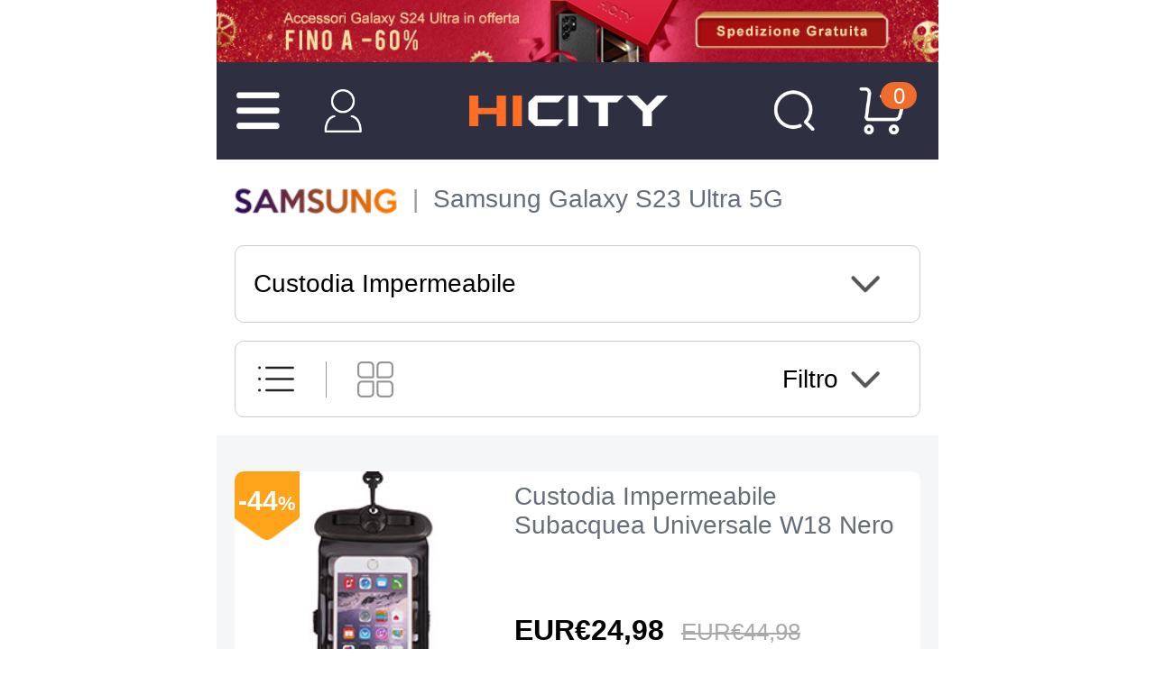

--- FILE ---
content_type: text/html; charset=UTF-8
request_url: https://m.hicity.it/samsung/galaxy-s23-ultra-5g/custodia-impermeabile.html
body_size: 127622
content:
<!DOCTYPE html>
<html xmlns="http://www.w3.org/1999/xhtml" lang="it" xml:lang="it">
<head>
<meta http-equiv="Content-Type" content="text/html; charset=utf-8" />
<meta name="viewport" content="width=device-width, initial-scale=1.0, maximum-scale=1.0, user-scalable=0">

<title>Custodia Impermeabile per Samsung Galaxy S23 Ultra 5G</title>
<meta name="Keywords" content="Custodia Impermeabile, Samsung, Samsung Galaxy S23 Ultra 5G" />
<meta name="Description" content="Ti proponiamo il per Custodia Impermeabile per Samsung Galaxy S23 Ultra 5G con , pronti a stupirti ogni giorno con decine di offerte imperdibili." />
<script type="text/jscript" src="https://www.hicity.it/css/jquery.1.9.0.min.js"></script>
<script type="text/jscript" src="https://m.hicity.it/css/mjs.js"></script>
<script type="text/jscript" src="https://m.hicity.it/css/swipeslide.min.js"></script>
<link href="https://m.hicity.it/css/mcss.css?v=20240131" rel="stylesheet" type="text/css" />
<link rel="alternate" hreflang="it-IT" href="https://m.hicity.it/samsung/galaxy-s23-ultra-5g/custodia-impermeabile.html" />
<link rel="alternate" hreflang="es-ES" href="https://m.hicity.es/samsung/galaxy-s23-ultra-5g/funda-impermeable-movil.html" />
<link rel="alternate" hreflang="fr-FR" href="https://m.hicity.fr/samsung/galaxy-s23-ultra-5g/pochette-etanche.html" />
<link rel="alternate" hreflang="de-DE" href="https://m.hicity.de/samsung/galaxy-s23-ultra-5g/wasserdichte-handyhuelle.html" />
<link rel="alternate" hreflang="ja" href="https://m.hicity.jp/samsung/galaxy-s23-ultra-5g/waterproof-case.html" />
<link rel="alternate" hreflang="en" href="https://m.newvast.com/samsung/galaxy-s23-ultra-5g/waterproof-pouch-bags.html" /><link rel="icon" href="https://m.hicity.it/favicon.ico" type="image/x-icon" />
<link rel="Shortcut Icon" href="https://m.hicity.it/favicon.ico" />
<script async src="https://www.googletagmanager.com/gtag/js?id=UA-118954025-4"></script>
<script>
  window.dataLayer = window.dataLayer || [];
  function gtag(){dataLayer.push(arguments);}
  gtag('js', new Date());
  gtag('config', 'UA-118954025-4');
</script><link rel="canonical" href="https://www.hicity.it/samsung/galaxy-s23-ultra-5g/custodia-impermeabile.html" />
<script>
function gtag_report_conversion(url) {
  var callback = function () {
    if (typeof(url) != 'undefined') {
      window.location = url;
    }
  };
  gtag('event', 'conversion', {
      'send_to': 'AW-748039537/_UdlCM28_6kBEPHa2OQC',
      'value': 14.98,
      'currency': 'EUR',
      'event_callback': callback
  });
  return false;
}
</script>
</head>
<body>
<div class="m-main">
<div class="hdr-adv"><a href="https://m.hicity.it/samsung/galaxy-s24-ultra-5g.html"></a></div><div class="top-wrap"><div class="top-con">
<div class="hd-ico"><span class="m-icon ico-lst"></span><a href="https://m.hicity.it/my_account/" class="m-icon ico-acc" rel="nofollow"></a></div>
<div class="hd-logo"><a href="https://m.hicity.it"></a></div>
<div class="hd-ico"><a href="https://m.hicity.it/search.php" class="m-icon ico-sch"></a><a href="https://m.hicity.it/my_cart.php" class="m-icon ico-cart"><em class="cart_num">0</em></a></div>
</div></div>
<div class="hd-menu">
<ul class="menu-wrap">
<li><a href="javascript:void(0);" class="nav-btn">Apple</a><ul class="menu-nav"><li><a href="javascript:void(0);" class="list-btn">Accessori iPhone 16 Pro Max (6.9")</a><ul class="menu-list"><li><a href="https://m.hicity.it/apple/iphone-16-pro-max/custodie-e-cover.html">Custodie iPhone 16 Pro Max (6.9")</a></li><li><a href="https://m.hicity.it/apple/iphone-16-pro-max/pellicole-protettive.html">Pellicole Protettive iPhone 16 Pro Max (6.9")</a></li><li><a href="https://m.hicity.it/apple/iphone-16-pro-max/supporti-auto.html">Supporti Auto iPhone 16 Pro Max (6.9")</a></li><li><a href="https://m.hicity.it/apple/iphone-16-pro-max.html">Tutte le Accessori iPhone 16 Pro Max (6.9")</a></li></ul></li><li><a href="javascript:void(0);" class="list-btn">Accessori iPhone 16 Pro (6.3")</a><ul class="menu-list"><li><a href="https://m.hicity.it/apple/iphone-16-pro/custodie-e-cover.html">Custodie iPhone 16 Pro (6.3")</a></li><li><a href="https://m.hicity.it/apple/iphone-16-pro/pellicole-protettive.html">Pellicole Protettive iPhone 16 Pro (6.3")</a></li><li><a href="https://m.hicity.it/apple/iphone-16-pro/supporti-auto.html">Supporti Auto iPhone 16 Pro (6.3")</a></li><li><a href="https://m.hicity.it/apple/iphone-16-pro.html">Tutte le Accessori iPhone 16 Pro (6.3")</a></li></ul></li><li><a href="javascript:void(0);" class="list-btn">Accessori iPhone 15 Pro Max (6.7")</a><ul class="menu-list"><li><a href="https://m.hicity.it/apple/iphone-15-pro-max/custodie-e-cover.html">Custodie iPhone 15 Pro Max (6.7")</a></li><li><a href="https://m.hicity.it/apple/iphone-15-pro-max/pellicole-protettive.html">Pellicole Protettive iPhone 15 Pro Max (6.7")</a></li><li><a href="https://m.hicity.it/apple/iphone-15-pro-max/supporti-auto.html">Supporti Auto iPhone 15 Pro Max (6.7")</a></li><li><a href="https://m.hicity.it/apple/iphone-15-pro-max.html">Tutte le Accessori iPhone 15 Pro Max (6.7")</a></li></ul></li><li><a href="javascript:void(0);" class="list-btn">Accessori iPhone 15 Pro (6.1")</a><ul class="menu-list"><li><a href="https://m.hicity.it/apple/iphone-15-pro/custodie-e-cover.html">Custodie iPhone 15 Pro (6.1")</a></li><li><a href="https://m.hicity.it/apple/iphone-15-pro/pellicole-protettive.html">Pellicole Protettive iPhone 15 Pro (6.1")</a></li><li><a href="https://m.hicity.it/apple/iphone-15-pro/supporti-auto.html">Supporti Auto iPhone 15 Pro (6.1")</a></li><li><a href="https://m.hicity.it/apple/iphone-15-pro.html">Tutte le Accessori iPhone 15 Pro (6.1")</a></li></ul></li><li><a href="javascript:void(0);" class="list-btn">Accessori iPhone 15 Plus (6.7")</a><ul class="menu-list"><li><a href="https://m.hicity.it/apple/iphone-15-plus/custodie-e-cover.html">Custodie iPhone 15 Plus (6.7")</a></li><li><a href="https://m.hicity.it/apple/iphone-15-plus/pellicole-protettive.html">Pellicole Protettive iPhone 15 Plus (6.7")</a></li><li><a href="https://m.hicity.it/apple/iphone-15-plus/supporti-auto.html">Supporti Auto iPhone 15 Plus (6.7")</a></li><li><a href="https://m.hicity.it/apple/iphone-15-plus.html">Tutte le Accessori iPhone 15 Plus (6.7")</a></li></ul></li><li><a href="javascript:void(0);" class="list-btn">Accessori iPhone 15 (6.1")</a><ul class="menu-list"><li><a href="https://m.hicity.it/apple/iphone-15/custodie-e-cover.html">Custodie iPhone 15 (6.1")</a></li><li><a href="https://m.hicity.it/apple/iphone-15/pellicole-protettive.html">Pellicole Protettive iPhone 15 (6.1")</a></li><li><a href="https://m.hicity.it/apple/iphone-15/supporti-auto.html">Supporti Auto iPhone 15 (6.1")</a></li><li><a href="https://m.hicity.it/apple/iphone-15.html">Tutte le Accessori iPhone 15 (6.1")</a></li></ul></li><li><a href="javascript:void(0);" class="list-btn">Accessori iPhone 14 Pro Max (6.7")</a><ul class="menu-list"><li><a href="https://m.hicity.it/apple/iphone-14-pro-max/custodie-e-cover.html">Custodie iPhone 14 Pro Max (6.7")</a></li><li><a href="https://m.hicity.it/apple/iphone-14-pro-max/pellicole-protettive.html">Pellicole Protettive iPhone 14 Pro Max (6.7")</a></li><li><a href="https://m.hicity.it/apple/iphone-14-pro-max/supporti-auto.html">Supporti Auto iPhone 14 Pro Max (6.7")</a></li><li><a href="https://m.hicity.it/apple/iphone-14-pro-max.html">Tutte le Accessori iPhone 14 Pro Max (6.7")</a></li></ul></li><li><a href="javascript:void(0);" class="list-btn">Accessori iPhone 14 Pro (6.1")</a><ul class="menu-list"><li><a href="https://m.hicity.it/apple/iphone-14-pro/custodie-e-cover.html">Custodie iPhone 14 Pro (6.1")</a></li><li><a href="https://m.hicity.it/apple/iphone-14-pro/pellicole-protettive.html">Pellicole Protettive iPhone 14 Pro (6.1")</a></li><li><a href="https://m.hicity.it/apple/iphone-14-pro/supporti-auto.html">Supporti Auto iPhone 14 Pro (6.1")</a></li><li><a href="https://m.hicity.it/apple/iphone-14-pro.html">Tutte le Accessori iPhone 14 Pro (6.1")</a></li></ul></li><li><a href="javascript:void(0);" class="list-btn">Accessori iPhone 14 Plus (6.7")</a><ul class="menu-list"><li><a href="https://m.hicity.it/apple/iphone-14-plus/custodie-e-cover.html">Custodie iPhone 14 Plus (6.7")</a></li><li><a href="https://m.hicity.it/apple/iphone-14-plus/pellicole-protettive.html">Pellicole Protettive iPhone 14 Plus (6.7")</a></li><li><a href="https://m.hicity.it/apple/iphone-14-plus/supporti-auto.html">Supporti Auto iPhone 14 Plus (6.7")</a></li><li><a href="https://m.hicity.it/apple/iphone-14-plus.html">Tutte le Accessori iPhone 14 Plus (6.7")</a></li></ul></li><li><a href="javascript:void(0);" class="list-btn">Accessori iPhone 14 (6.1")</a><ul class="menu-list"><li><a href="https://m.hicity.it/apple/iphone-14/custodie-e-cover.html">Custodie iPhone 14 (6.1")</a></li><li><a href="https://m.hicity.it/apple/iphone-14/pellicole-protettive.html">Pellicole Protettive iPhone 14 (6.1")</a></li><li><a href="https://m.hicity.it/apple/iphone-14/supporti-auto.html">Supporti Auto iPhone 14 (6.1")</a></li><li><a href="https://m.hicity.it/apple/iphone-14.html">Tutte le Accessori iPhone 14 (6.1")</a></li></ul></li><li><a href="javascript:void(0);" class="list-btn">Accessori iPhone 13 Pro Max</a><ul class="menu-list"><li><a href="https://m.hicity.it/apple/iphone-13-pro-max/custodie-e-cover.html">Custodie iPhone 13 Pro Max</a></li><li><a href="https://m.hicity.it/apple/iphone-13-pro-max/pellicole-protettive.html">Pellicole Protettive iPhone 13 Pro Max</a></li><li><a href="https://m.hicity.it/apple/iphone-13-pro-max/supporti-auto.html">Supporti Auto iPhone 13 Pro Max</a></li><li><a href="https://m.hicity.it/apple/iphone-13-pro-max.html">Tutte le Accessori iPhone 13 Pro Max</a></li></ul></li><li><a href="javascript:void(0);" class="list-btn">Accessori iPhone 13 Pro</a><ul class="menu-list"><li><a href="https://m.hicity.it/apple/iphone-13-pro/custodie-e-cover.html">Custodie iPhone 13 Pro</a></li><li><a href="https://m.hicity.it/apple/iphone-13-pro/pellicole-protettive.html">Pellicole Protettive iPhone 13 Pro</a></li><li><a href="https://m.hicity.it/apple/iphone-13-pro/supporti-auto.html">Supporti Auto iPhone 13 Pro</a></li><li><a href="https://m.hicity.it/apple/iphone-13-pro.html">Tutte le Accessori iPhone 13 Pro</a></li></ul></li><li><a href="javascript:void(0);" class="list-btn">Accessori iPhone 12 Pro Max</a><ul class="menu-list"><li><a href="https://m.hicity.it/apple/iphone-12-pro-max/custodie-e-cover.html">Custodie iPhone 12 Pro Max</a></li><li><a href="https://m.hicity.it/apple/iphone-12-pro-max/pellicole-protettive.html">Pellicole Protettive iPhone 12 Pro Max</a></li><li><a href="https://m.hicity.it/apple/iphone-12-pro-max/supporti-auto.html">Supporti Auto iPhone 12 Pro Max</a></li><li><a href="https://m.hicity.it/apple/iphone-12-pro-max.html">Tutte le Accessori iPhone 12 Pro Max</a></li></ul></li><li><a href="javascript:void(0);" class="list-btn">Accessori iPhone 12 Pro</a><ul class="menu-list"><li><a href="https://m.hicity.it/apple/iphone-12-pro/custodie-e-cover.html">Custodie iPhone 12 Pro</a></li><li><a href="https://m.hicity.it/apple/iphone-12-pro/pellicole-protettive.html">Pellicole Protettive iPhone 12 Pro</a></li><li><a href="https://m.hicity.it/apple/iphone-12-pro/supporti-auto.html">Supporti Auto iPhone 12 Pro</a></li><li><a href="https://m.hicity.it/apple/iphone-12-pro.html">Tutte le Accessori iPhone 12 Pro</a></li></ul></li><li class="nav-more"><a href="https://m.hicity.it/apple.html">Vedi tutti i dispositivi Apple</a></li></ul></li><li><a href="javascript:void(0);" class="nav-btn">Samsung</a><ul class="menu-nav"><li><a href="javascript:void(0);" class="list-btn">Accessori Galaxy S25 Ultra (5G)</a><ul class="menu-list"><li><a href="https://m.hicity.it/samsung/galaxy-s25-ultra-5g/custodie-e-cover.html">Custodie Galaxy S25 Ultra (5G)</a></li><li><a href="https://m.hicity.it/samsung/galaxy-s25-ultra-5g/pellicole-protettive.html">Pellicole Protettive Galaxy S25 Ultra (5G)</a></li><li><a href="https://m.hicity.it/samsung/galaxy-s25-ultra-5g/supporti-auto.html">Supporti Auto Galaxy S25 Ultra (5G)</a></li><li><a href="https://m.hicity.it/samsung/galaxy-s25-ultra-5g.html">Tutte le Accessori Galaxy S25 Ultra (5G)</a></li></ul></li><li><a href="javascript:void(0);" class="list-btn">Accessori Galaxy S25+ (5G)</a><ul class="menu-list"><li><a href="https://m.hicity.it/samsung/galaxy-s25-plus-5g/custodie-e-cover.html">Custodie Galaxy S25+ (5G)</a></li><li><a href="https://m.hicity.it/samsung/galaxy-s25-plus-5g/pellicole-protettive.html">Pellicole Protettive Galaxy S25+ (5G)</a></li><li><a href="https://m.hicity.it/samsung/galaxy-s25-plus-5g/supporti-auto.html">Supporti Auto Galaxy S25+ (5G)</a></li><li><a href="https://m.hicity.it/samsung/galaxy-s25-plus-5g.html">Tutte le Accessori Galaxy S25+ (5G)</a></li></ul></li><li><a href="javascript:void(0);" class="list-btn">Accessori Galaxy S25 (5G)</a><ul class="menu-list"><li><a href="https://m.hicity.it/samsung/galaxy-s25-5g/custodie-e-cover.html">Custodie Galaxy S25 (5G)</a></li><li><a href="https://m.hicity.it/samsung/galaxy-s25-5g/pellicole-protettive.html">Pellicole Protettive Galaxy S25 (5G)</a></li><li><a href="https://m.hicity.it/samsung/galaxy-s25-5g/supporti-auto.html">Supporti Auto Galaxy S25 (5G)</a></li><li><a href="https://m.hicity.it/samsung/galaxy-s25-5g.html">Tutte le Accessori Galaxy S25 (5G)</a></li></ul></li><li><a href="javascript:void(0);" class="list-btn">Accessori Galaxy S24 Ultra (5G)</a><ul class="menu-list"><li><a href="https://m.hicity.it/samsung/galaxy-s24-ultra-5g/custodie-e-cover.html">Custodie Galaxy S24 Ultra (5G)</a></li><li><a href="https://m.hicity.it/samsung/galaxy-s24-ultra-5g/pellicole-protettive.html">Pellicole Protettive Galaxy S24 Ultra (5G)</a></li><li><a href="https://m.hicity.it/samsung/galaxy-s24-ultra-5g/supporti-auto.html">Supporti Auto Galaxy S24 Ultra (5G)</a></li><li><a href="https://m.hicity.it/samsung/galaxy-s24-ultra-5g.html">Tutte le Accessori Galaxy S24 Ultra (5G)</a></li></ul></li><li><a href="javascript:void(0);" class="list-btn">Accessori Galaxy S24+ (5G)</a><ul class="menu-list"><li><a href="https://m.hicity.it/samsung/galaxy-s24-plus-5g/custodie-e-cover.html">Custodie Galaxy S24+ (5G)</a></li><li><a href="https://m.hicity.it/samsung/galaxy-s24-plus-5g/pellicole-protettive.html">Pellicole Protettive Galaxy S24+ (5G)</a></li><li><a href="https://m.hicity.it/samsung/galaxy-s24-plus-5g/supporti-auto.html">Supporti Auto Galaxy S24+ (5G)</a></li><li><a href="https://m.hicity.it/samsung/galaxy-s24-plus-5g.html">Tutte le Accessori Galaxy S24+ (5G)</a></li></ul></li><li><a href="javascript:void(0);" class="list-btn">Accessori Galaxy S24 (5G)</a><ul class="menu-list"><li><a href="https://m.hicity.it/samsung/galaxy-s24-5g/custodie-e-cover.html">Custodie Galaxy S24 (5G)</a></li><li><a href="https://m.hicity.it/samsung/galaxy-s24-5g/pellicole-protettive.html">Pellicole Protettive Galaxy S24 (5G)</a></li><li><a href="https://m.hicity.it/samsung/galaxy-s24-5g/supporti-auto.html">Supporti Auto Galaxy S24 (5G)</a></li><li><a href="https://m.hicity.it/samsung/galaxy-s24-5g.html">Tutte le Accessori Galaxy S24 (5G)</a></li></ul></li><li><a href="javascript:void(0);" class="list-btn">Accessori Galaxy Z Flip5 (5G)</a><ul class="menu-list"><li><a href="https://m.hicity.it/samsung/galaxy-z-flip5-5g/custodie-e-cover.html">Custodie Galaxy Z Flip5 (5G)</a></li><li><a href="https://m.hicity.it/samsung/galaxy-z-flip5-5g/pellicole-protettive.html">Pellicole Protettive Galaxy Z Flip5 (5G)</a></li><li><a href="https://m.hicity.it/samsung/galaxy-z-flip5-5g/supporti-auto.html">Supporti Auto Galaxy Z Flip5 (5G)</a></li><li><a href="https://m.hicity.it/samsung/galaxy-z-flip5-5g.html">Tutte le Accessori Galaxy Z Flip5 (5G)</a></li></ul></li><li><a href="javascript:void(0);" class="list-btn">Accessori Galaxy S23 Ultra (5G)</a><ul class="menu-list"><li><a href="https://m.hicity.it/samsung/galaxy-s23-ultra-5g/custodie-e-cover.html">Custodie Galaxy S23 Ultra (5G)</a></li><li><a href="https://m.hicity.it/samsung/galaxy-s23-ultra-5g/pellicole-protettive.html">Pellicole Protettive Galaxy S23 Ultra (5G)</a></li><li><a href="https://m.hicity.it/samsung/galaxy-s23-ultra-5g/supporti-auto.html">Supporti Auto Galaxy S23 Ultra (5G)</a></li><li><a href="https://m.hicity.it/samsung/galaxy-s23-ultra-5g.html">Tutte le Accessori Galaxy S23 Ultra (5G)</a></li></ul></li><li><a href="javascript:void(0);" class="list-btn">Accessori Galaxy S23+ (5G)</a><ul class="menu-list"><li><a href="https://m.hicity.it/samsung/galaxy-s23-plus-5g/custodie-e-cover.html">Custodie Galaxy S23+ (5G)</a></li><li><a href="https://m.hicity.it/samsung/galaxy-s23-plus-5g/pellicole-protettive.html">Pellicole Protettive Galaxy S23+ (5G)</a></li><li><a href="https://m.hicity.it/samsung/galaxy-s23-plus-5g/supporti-auto.html">Supporti Auto Galaxy S23+ (5G)</a></li><li><a href="https://m.hicity.it/samsung/galaxy-s23-plus-5g.html">Tutte le Accessori Galaxy S23+ (5G)</a></li></ul></li><li><a href="javascript:void(0);" class="list-btn">Accessori Galaxy S23 (5G)</a><ul class="menu-list"><li><a href="https://m.hicity.it/samsung/galaxy-s23-5g/custodie-e-cover.html">Custodie Galaxy S23 (5G)</a></li><li><a href="https://m.hicity.it/samsung/galaxy-s23-5g/pellicole-protettive.html">Pellicole Protettive Galaxy S23 (5G)</a></li><li><a href="https://m.hicity.it/samsung/galaxy-s23-5g/supporti-auto.html">Supporti Auto Galaxy S23 (5G)</a></li><li><a href="https://m.hicity.it/samsung/galaxy-s23-5g.html">Tutte le Accessori Galaxy S23 (5G)</a></li></ul></li><li><a href="javascript:void(0);" class="list-btn">Accessori Galaxy A55 (5G)</a><ul class="menu-list"><li><a href="https://m.hicity.it/samsung/galaxy-a55-5g/custodie-e-cover.html">Custodie Galaxy A55 (5G)</a></li><li><a href="https://m.hicity.it/samsung/galaxy-a55-5g/pellicole-protettive.html">Pellicole Protettive Galaxy A55 (5G)</a></li><li><a href="https://m.hicity.it/samsung/galaxy-a55-5g/supporti-auto.html">Supporti Auto Galaxy A55 (5G)</a></li><li><a href="https://m.hicity.it/samsung/galaxy-a55-5g.html">Tutte le Accessori Galaxy A55 (5G)</a></li></ul></li><li><a href="javascript:void(0);" class="list-btn">Accessori Galaxy A25 (5G)</a><ul class="menu-list"><li><a href="https://m.hicity.it/samsung/galaxy-a25-5g/custodie-e-cover.html">Custodie Galaxy A25 (5G)</a></li><li><a href="https://m.hicity.it/samsung/galaxy-a25-5g/pellicole-protettive.html">Pellicole Protettive Galaxy A25 (5G)</a></li><li><a href="https://m.hicity.it/samsung/galaxy-a25-5g/supporti-auto.html">Supporti Auto Galaxy A25 (5G)</a></li><li><a href="https://m.hicity.it/samsung/galaxy-a25-5g.html">Tutte le Accessori Galaxy A25 (5G)</a></li></ul></li><li><a href="javascript:void(0);" class="list-btn">Accessori Galaxy A15 (5G)</a><ul class="menu-list"><li><a href="https://m.hicity.it/samsung/galaxy-a15-5g/custodie-e-cover.html">Custodie Galaxy A15 (5G)</a></li><li><a href="https://m.hicity.it/samsung/galaxy-a15-5g/pellicole-protettive.html">Pellicole Protettive Galaxy A15 (5G)</a></li><li><a href="https://m.hicity.it/samsung/galaxy-a15-5g/supporti-auto.html">Supporti Auto Galaxy A15 (5G)</a></li><li><a href="https://m.hicity.it/samsung/galaxy-a15-5g.html">Tutte le Accessori Galaxy A15 (5G)</a></li></ul></li><li class="nav-more"><a href="https://m.hicity.it/samsung.html">Vedi tutti i dispositivi Samsung</a></li></ul></li><li><a href="javascript:void(0);" class="nav-btn">Huawei</a><ul class="menu-nav"><li><a href="javascript:void(0);" class="list-btn">Accessori Huawei Mate 60 Pro+</a><ul class="menu-list"><li><a href="https://m.hicity.it/huawei/mate-60-pro-plus/custodie-e-cover.html">Custodie Huawei Mate 60 Pro+</a></li><li><a href="https://m.hicity.it/huawei/mate-60-pro-plus/pellicole-protettive.html">Pellicole Protettive Huawei Mate 60 Pro+</a></li><li><a href="https://m.hicity.it/huawei/mate-60-pro-plus/supporti-auto.html">Supporti Auto Huawei Mate 60 Pro+</a></li><li><a href="https://m.hicity.it/huawei/mate-60-pro-plus.html">Tutte le Accessori Huawei Mate 60 Pro+</a></li></ul></li><li><a href="javascript:void(0);" class="list-btn">Accessori Huawei Mate 60 Pro</a><ul class="menu-list"><li><a href="https://m.hicity.it/huawei/mate-60-pro/custodie-e-cover.html">Custodie Huawei Mate 60 Pro</a></li><li><a href="https://m.hicity.it/huawei/mate-60-pro/pellicole-protettive.html">Pellicole Protettive Huawei Mate 60 Pro</a></li><li><a href="https://m.hicity.it/huawei/mate-60-pro/supporti-auto.html">Supporti Auto Huawei Mate 60 Pro</a></li><li><a href="https://m.hicity.it/huawei/mate-60-pro.html">Tutte le Accessori Huawei Mate 60 Pro</a></li></ul></li><li><a href="javascript:void(0);" class="list-btn">Accessori Huawei Mate 60</a><ul class="menu-list"><li><a href="https://m.hicity.it/huawei/mate-60/custodie-e-cover.html">Custodie Huawei Mate 60</a></li><li><a href="https://m.hicity.it/huawei/mate-60/pellicole-protettive.html">Pellicole Protettive Huawei Mate 60</a></li><li><a href="https://m.hicity.it/huawei/mate-60/supporti-auto.html">Supporti Auto Huawei Mate 60</a></li><li><a href="https://m.hicity.it/huawei/mate-60.html">Tutte le Accessori Huawei Mate 60</a></li></ul></li><li><a href="javascript:void(0);" class="list-btn">Accessori Huawei Mate X5</a><ul class="menu-list"><li><a href="https://m.hicity.it/huawei/mate-x5/custodie-e-cover.html">Custodie Huawei Mate X5</a></li><li><a href="https://m.hicity.it/huawei/mate-x5/pellicole-protettive.html">Pellicole Protettive Huawei Mate X5</a></li><li><a href="https://m.hicity.it/huawei/mate-x5/supporti-auto.html">Supporti Auto Huawei Mate X5</a></li><li><a href="https://m.hicity.it/huawei/mate-x5.html">Tutte le Accessori Huawei Mate X5</a></li></ul></li><li><a href="javascript:void(0);" class="list-btn">Accessori Huawei Mate X3</a><ul class="menu-list"><li><a href="https://m.hicity.it/huawei/mate-x3/custodie-e-cover.html">Custodie Huawei Mate X3</a></li><li><a href="https://m.hicity.it/huawei/mate-x3/pellicole-protettive.html">Pellicole Protettive Huawei Mate X3</a></li><li><a href="https://m.hicity.it/huawei/mate-x3/supporti-auto.html">Supporti Auto Huawei Mate X3</a></li><li><a href="https://m.hicity.it/huawei/mate-x3.html">Tutte le Accessori Huawei Mate X3</a></li></ul></li><li><a href="javascript:void(0);" class="list-btn">Accessori Huawei Mate Xs 2</a><ul class="menu-list"><li><a href="https://m.hicity.it/huawei/mate-xs-2/custodie-e-cover.html">Custodie Huawei Mate Xs 2</a></li><li><a href="https://m.hicity.it/huawei/mate-xs-2/pellicole-protettive.html">Pellicole Protettive Huawei Mate Xs 2</a></li><li><a href="https://m.hicity.it/huawei/mate-xs-2/supporti-auto.html">Supporti Auto Huawei Mate Xs 2</a></li><li><a href="https://m.hicity.it/huawei/mate-xs-2.html">Tutte le Accessori Huawei Mate Xs 2</a></li></ul></li><li><a href="javascript:void(0);" class="list-btn">Accessori Huawei P60 Pro</a><ul class="menu-list"><li><a href="https://m.hicity.it/huawei/p60-pro/custodie-e-cover.html">Custodie Huawei P60 Pro</a></li><li><a href="https://m.hicity.it/huawei/p60-pro/pellicole-protettive.html">Pellicole Protettive Huawei P60 Pro</a></li><li><a href="https://m.hicity.it/huawei/p60-pro/supporti-auto.html">Supporti Auto Huawei P60 Pro</a></li><li><a href="https://m.hicity.it/huawei/p60-pro.html">Tutte le Accessori Huawei P60 Pro</a></li></ul></li><li><a href="javascript:void(0);" class="list-btn">Accessori Huawei P60 Art</a><ul class="menu-list"><li><a href="https://m.hicity.it/huawei/p60-art/custodie-e-cover.html">Custodie Huawei P60 Art</a></li><li><a href="https://m.hicity.it/huawei/p60-art/pellicole-protettive.html">Pellicole Protettive Huawei P60 Art</a></li><li><a href="https://m.hicity.it/huawei/p60-art/supporti-auto.html">Supporti Auto Huawei P60 Art</a></li><li><a href="https://m.hicity.it/huawei/p60-art.html">Tutte le Accessori Huawei P60 Art</a></li></ul></li><li><a href="javascript:void(0);" class="list-btn">Accessori Huawei P60</a><ul class="menu-list"><li><a href="https://m.hicity.it/huawei/p60/custodie-e-cover.html">Custodie Huawei P60</a></li><li><a href="https://m.hicity.it/huawei/p60/pellicole-protettive.html">Pellicole Protettive Huawei P60</a></li><li><a href="https://m.hicity.it/huawei/p60/supporti-auto.html">Supporti Auto Huawei P60</a></li><li><a href="https://m.hicity.it/huawei/p60.html">Tutte le Accessori Huawei P60</a></li></ul></li><li><a href="javascript:void(0);" class="list-btn">Accessori Huawei P50 Pro</a><ul class="menu-list"><li><a href="https://m.hicity.it/huawei/p50-pro/custodie-e-cover.html">Custodie Huawei P50 Pro</a></li><li><a href="https://m.hicity.it/huawei/p50-pro/pellicole-protettive.html">Pellicole Protettive Huawei P50 Pro</a></li><li><a href="https://m.hicity.it/huawei/p50-pro/supporti-auto.html">Supporti Auto Huawei P50 Pro</a></li><li><a href="https://m.hicity.it/huawei/p50-pro.html">Tutte le Accessori Huawei P50 Pro</a></li></ul></li><li><a href="javascript:void(0);" class="list-btn">Accessori Huawei Nova 11 Pro</a><ul class="menu-list"><li><a href="https://m.hicity.it/huawei/nova-11-pro/custodie-e-cover.html">Custodie Huawei Nova 11 Pro</a></li><li><a href="https://m.hicity.it/huawei/nova-11-pro/pellicole-protettive.html">Pellicole Protettive Huawei Nova 11 Pro</a></li><li><a href="https://m.hicity.it/huawei/nova-11-pro/supporti-auto.html">Supporti Auto Huawei Nova 11 Pro</a></li><li><a href="https://m.hicity.it/huawei/nova-11-pro.html">Tutte le Accessori Huawei Nova 11 Pro</a></li></ul></li><li><a href="javascript:void(0);" class="list-btn">Accessori Huawei Nova Y91</a><ul class="menu-list"><li><a href="https://m.hicity.it/huawei/nova-y91/custodie-e-cover.html">Custodie Huawei Nova Y91</a></li><li><a href="https://m.hicity.it/huawei/nova-y91/pellicole-protettive.html">Pellicole Protettive Huawei Nova Y91</a></li><li><a href="https://m.hicity.it/huawei/nova-y91/supporti-auto.html">Supporti Auto Huawei Nova Y91</a></li><li><a href="https://m.hicity.it/huawei/nova-y91.html">Tutte le Accessori Huawei Nova Y91</a></li></ul></li><li><a href="javascript:void(0);" class="list-btn">Accessori Huawei Nova Y90</a><ul class="menu-list"><li><a href="https://m.hicity.it/huawei/nova-y90/custodie-e-cover.html">Custodie Huawei Nova Y90</a></li><li><a href="https://m.hicity.it/huawei/nova-y90/pellicole-protettive.html">Pellicole Protettive Huawei Nova Y90</a></li><li><a href="https://m.hicity.it/huawei/nova-y90/supporti-auto.html">Supporti Auto Huawei Nova Y90</a></li><li><a href="https://m.hicity.it/huawei/nova-y90.html">Tutte le Accessori Huawei Nova Y90</a></li></ul></li><li class="nav-more"><a href="https://m.hicity.it/huawei.html">Vedi tutti i dispositivi Huawei</a></li></ul></li><li><a href="javascript:void(0);" class="nav-btn">Honor</a><ul class="menu-nav"><li><a href="javascript:void(0);" class="list-btn">Accessori Honor 100 Pro (5G)</a><ul class="menu-list"><li><a href="https://m.hicity.it/huawei/honor-100-pro-5g/custodie-e-cover.html">Custodie Honor 100 Pro (5G)</a></li><li><a href="https://m.hicity.it/huawei/honor-100-pro-5g/pellicole-protettive.html">Pellicole Protettive Honor 100 Pro (5G)</a></li><li><a href="https://m.hicity.it/huawei/honor-100-pro-5g/supporti-auto.html">Supporti Auto Honor 100 Pro (5G)</a></li><li><a href="https://m.hicity.it/huawei/honor-100-pro-5g.html">Tutte le Accessori Honor 100 Pro (5G)</a></li></ul></li><li><a href="javascript:void(0);" class="list-btn">Accessori Honor 100 (5G)</a><ul class="menu-list"><li><a href="https://m.hicity.it/huawei/honor-100-5g/custodie-e-cover.html">Custodie Honor 100 (5G)</a></li><li><a href="https://m.hicity.it/huawei/honor-100-5g/pellicole-protettive.html">Pellicole Protettive Honor 100 (5G)</a></li><li><a href="https://m.hicity.it/huawei/honor-100-5g/supporti-auto.html">Supporti Auto Honor 100 (5G)</a></li><li><a href="https://m.hicity.it/huawei/honor-100-5g.html">Tutte le Accessori Honor 100 (5G)</a></li></ul></li><li><a href="javascript:void(0);" class="list-btn">Accessori Honor 90 Lite (5G)</a><ul class="menu-list"><li><a href="https://m.hicity.it/huawei/honor-90-lite-5g/custodie-e-cover.html">Custodie Honor 90 Lite (5G)</a></li><li><a href="https://m.hicity.it/huawei/honor-90-lite-5g/pellicole-protettive.html">Pellicole Protettive Honor 90 Lite (5G)</a></li><li><a href="https://m.hicity.it/huawei/honor-90-lite-5g/supporti-auto.html">Supporti Auto Honor 90 Lite (5G)</a></li><li><a href="https://m.hicity.it/huawei/honor-90-lite-5g.html">Tutte le Accessori Honor 90 Lite (5G)</a></li></ul></li><li><a href="javascript:void(0);" class="list-btn">Accessori Honor 90 Pro (5G)</a><ul class="menu-list"><li><a href="https://m.hicity.it/huawei/honor-90-pro-5g/custodie-e-cover.html">Custodie Honor 90 Pro (5G)</a></li><li><a href="https://m.hicity.it/huawei/honor-90-pro-5g/pellicole-protettive.html">Pellicole Protettive Honor 90 Pro (5G)</a></li><li><a href="https://m.hicity.it/huawei/honor-90-pro-5g/supporti-auto.html">Supporti Auto Honor 90 Pro (5G)</a></li><li><a href="https://m.hicity.it/huawei/honor-90-pro-5g.html">Tutte le Accessori Honor 90 Pro (5G)</a></li></ul></li><li><a href="javascript:void(0);" class="list-btn">Accessori Honor 90 (5G)</a><ul class="menu-list"><li><a href="https://m.hicity.it/huawei/honor-90-5g/custodie-e-cover.html">Custodie Honor 90 (5G)</a></li><li><a href="https://m.hicity.it/huawei/honor-90-5g/pellicole-protettive.html">Pellicole Protettive Honor 90 (5G)</a></li><li><a href="https://m.hicity.it/huawei/honor-90-5g/supporti-auto.html">Supporti Auto Honor 90 (5G)</a></li><li><a href="https://m.hicity.it/huawei/honor-90-5g.html">Tutte le Accessori Honor 90 (5G)</a></li></ul></li><li><a href="javascript:void(0);" class="list-btn">Accessori Honor Magic6 lite (5G)</a><ul class="menu-list"><li><a href="https://m.hicity.it/huawei/honor-magic6-lite-5g/custodie-e-cover.html">Custodie Honor Magic6 lite (5G)</a></li><li><a href="https://m.hicity.it/huawei/honor-magic6-lite-5g/pellicole-protettive.html">Pellicole Protettive Honor Magic6 lite (5G)</a></li><li><a href="https://m.hicity.it/huawei/honor-magic6-lite-5g/supporti-auto.html">Supporti Auto Honor Magic6 lite (5G)</a></li><li><a href="https://m.hicity.it/huawei/honor-magic6-lite-5g.html">Tutte le Accessori Honor Magic6 lite (5G)</a></li></ul></li><li><a href="javascript:void(0);" class="list-btn">Accessori Honor Magic5 Pro (5G)</a><ul class="menu-list"><li><a href="https://m.hicity.it/huawei/honor-magic5-pro-5g/custodie-e-cover.html">Custodie Honor Magic5 Pro (5G)</a></li><li><a href="https://m.hicity.it/huawei/honor-magic5-pro-5g/pellicole-protettive.html">Pellicole Protettive Honor Magic5 Pro (5G)</a></li><li><a href="https://m.hicity.it/huawei/honor-magic5-pro-5g/supporti-auto.html">Supporti Auto Honor Magic5 Pro (5G)</a></li><li><a href="https://m.hicity.it/huawei/honor-magic5-pro-5g.html">Tutte le Accessori Honor Magic5 Pro (5G)</a></li></ul></li><li><a href="javascript:void(0);" class="list-btn">Accessori Honor Magic5 (5G)</a><ul class="menu-list"><li><a href="https://m.hicity.it/huawei/honor-magic5-5g/custodie-e-cover.html">Custodie Honor Magic5 (5G)</a></li><li><a href="https://m.hicity.it/huawei/honor-magic5-5g/pellicole-protettive.html">Pellicole Protettive Honor Magic5 (5G)</a></li><li><a href="https://m.hicity.it/huawei/honor-magic5-5g/supporti-auto.html">Supporti Auto Honor Magic5 (5G)</a></li><li><a href="https://m.hicity.it/huawei/honor-magic5-5g.html">Tutte le Accessori Honor Magic5 (5G)</a></li></ul></li><li><a href="javascript:void(0);" class="list-btn">Accessori Honor Magic5 lite (5G)</a><ul class="menu-list"><li><a href="https://m.hicity.it/huawei/honor-magic5-lite-5g/custodie-e-cover.html">Custodie Honor Magic5 lite (5G)</a></li><li><a href="https://m.hicity.it/huawei/honor-magic5-lite-5g/pellicole-protettive.html">Pellicole Protettive Honor Magic5 lite (5G)</a></li><li><a href="https://m.hicity.it/huawei/honor-magic5-lite-5g/supporti-auto.html">Supporti Auto Honor Magic5 lite (5G)</a></li><li><a href="https://m.hicity.it/huawei/honor-magic5-lite-5g.html">Tutte le Accessori Honor Magic5 lite (5G)</a></li></ul></li><li><a href="javascript:void(0);" class="list-btn">Accessori Honor X9b (5G)</a><ul class="menu-list"><li><a href="https://m.hicity.it/huawei/honor-x9b-5g/custodie-e-cover.html">Custodie Honor X9b (5G)</a></li><li><a href="https://m.hicity.it/huawei/honor-x9b-5g/pellicole-protettive.html">Pellicole Protettive Honor X9b (5G)</a></li><li><a href="https://m.hicity.it/huawei/honor-x9b-5g/supporti-auto.html">Supporti Auto Honor X9b (5G)</a></li><li><a href="https://m.hicity.it/huawei/honor-x9b-5g.html">Tutte le Accessori Honor X9b (5G)</a></li></ul></li><li><a href="javascript:void(0);" class="list-btn">Accessori Honor X7a</a><ul class="menu-list"><li><a href="https://m.hicity.it/huawei/honor-x7a/custodie-e-cover.html">Custodie Honor X7a</a></li><li><a href="https://m.hicity.it/huawei/honor-x7a/pellicole-protettive.html">Pellicole Protettive Honor X7a</a></li><li><a href="https://m.hicity.it/huawei/honor-x7a/supporti-auto.html">Supporti Auto Honor X7a</a></li><li><a href="https://m.hicity.it/huawei/honor-x7a.html">Tutte le Accessori Honor X7a</a></li></ul></li><li><a href="javascript:void(0);" class="list-btn">Accessori Honor X6a</a><ul class="menu-list"><li><a href="https://m.hicity.it/huawei/honor-x6a/custodie-e-cover.html">Custodie Honor X6a</a></li><li><a href="https://m.hicity.it/huawei/honor-x6a/pellicole-protettive.html">Pellicole Protettive Honor X6a</a></li><li><a href="https://m.hicity.it/huawei/honor-x6a/supporti-auto.html">Supporti Auto Honor X6a</a></li><li><a href="https://m.hicity.it/huawei/honor-x6a.html">Tutte le Accessori Honor X6a</a></li></ul></li><li class="nav-more"><a href="https://m.hicity.it/honor.html">Vedi tutti i dispositivi Honor</a></li></ul></li><li><a href="javascript:void(0);" class="nav-btn">Xiaomi</a><ul class="menu-nav"><li><a href="javascript:void(0);" class="list-btn">Accessori Xiaomi Mi 14 Pro (5G)</a><ul class="menu-list"><li><a href="https://m.hicity.it/xiaomi/mi-14-pro-5g/custodie-e-cover.html">Custodie Xiaomi Mi 14 Pro (5G)</a></li><li><a href="https://m.hicity.it/xiaomi/mi-14-pro-5g/pellicole-protettive.html">Pellicole Protettive Xiaomi Mi 14 Pro (5G)</a></li><li><a href="https://m.hicity.it/xiaomi/mi-14-pro-5g/supporti-auto.html">Supporti Auto Xiaomi Mi 14 Pro (5G)</a></li><li><a href="https://m.hicity.it/xiaomi/mi-14-pro-5g.html">Tutte le Accessori Xiaomi Mi 14 Pro (5G)</a></li></ul></li><li><a href="javascript:void(0);" class="list-btn">Accessori Xiaomi Mi 14 (5G)</a><ul class="menu-list"><li><a href="https://m.hicity.it/xiaomi/mi-14-5g/custodie-e-cover.html">Custodie Xiaomi Mi 14 (5G)</a></li><li><a href="https://m.hicity.it/xiaomi/mi-14-5g/pellicole-protettive.html">Pellicole Protettive Xiaomi Mi 14 (5G)</a></li><li><a href="https://m.hicity.it/xiaomi/mi-14-5g/supporti-auto.html">Supporti Auto Xiaomi Mi 14 (5G)</a></li><li><a href="https://m.hicity.it/xiaomi/mi-14-5g.html">Tutte le Accessori Xiaomi Mi 14 (5G)</a></li></ul></li><li><a href="javascript:void(0);" class="list-btn">Accessori Xiaomi Mi 13T Pro (5G)</a><ul class="menu-list"><li><a href="https://m.hicity.it/xiaomi/mi-13t-pro-5g/custodie-e-cover.html">Custodie Xiaomi Mi 13T Pro (5G)</a></li><li><a href="https://m.hicity.it/xiaomi/mi-13t-pro-5g/pellicole-protettive.html">Pellicole Protettive Xiaomi Mi 13T Pro (5G)</a></li><li><a href="https://m.hicity.it/xiaomi/mi-13t-pro-5g/supporti-auto.html">Supporti Auto Xiaomi Mi 13T Pro (5G)</a></li><li><a href="https://m.hicity.it/xiaomi/mi-13t-pro-5g.html">Tutte le Accessori Xiaomi Mi 13T Pro (5G)</a></li></ul></li><li><a href="javascript:void(0);" class="list-btn">Accessori Xiaomi Mi 13T (5G)</a><ul class="menu-list"><li><a href="https://m.hicity.it/xiaomi/mi-13t-5g/custodie-e-cover.html">Custodie Xiaomi Mi 13T (5G)</a></li><li><a href="https://m.hicity.it/xiaomi/mi-13t-5g/pellicole-protettive.html">Pellicole Protettive Xiaomi Mi 13T (5G)</a></li><li><a href="https://m.hicity.it/xiaomi/mi-13t-5g/supporti-auto.html">Supporti Auto Xiaomi Mi 13T (5G)</a></li><li><a href="https://m.hicity.it/xiaomi/mi-13t-5g.html">Tutte le Accessori Xiaomi Mi 13T (5G)</a></li></ul></li><li><a href="javascript:void(0);" class="list-btn">Accessori Xiaomi Mi 13 Ultra (5G)</a><ul class="menu-list"><li><a href="https://m.hicity.it/xiaomi/mi-13-ultra-5g/custodie-e-cover.html">Custodie Xiaomi Mi 13 Ultra (5G)</a></li><li><a href="https://m.hicity.it/xiaomi/mi-13-ultra-5g/pellicole-protettive.html">Pellicole Protettive Xiaomi Mi 13 Ultra (5G)</a></li><li><a href="https://m.hicity.it/xiaomi/mi-13-ultra-5g/supporti-auto.html">Supporti Auto Xiaomi Mi 13 Ultra (5G)</a></li><li><a href="https://m.hicity.it/xiaomi/mi-13-ultra-5g.html">Tutte le Accessori Xiaomi Mi 13 Ultra (5G)</a></li></ul></li><li><a href="javascript:void(0);" class="list-btn">Accessori Xiaomi Mi 13 Pro (5G)</a><ul class="menu-list"><li><a href="https://m.hicity.it/xiaomi/mi-13-pro-5g/custodie-e-cover.html">Custodie Xiaomi Mi 13 Pro (5G)</a></li><li><a href="https://m.hicity.it/xiaomi/mi-13-pro-5g/pellicole-protettive.html">Pellicole Protettive Xiaomi Mi 13 Pro (5G)</a></li><li><a href="https://m.hicity.it/xiaomi/mi-13-pro-5g/supporti-auto.html">Supporti Auto Xiaomi Mi 13 Pro (5G)</a></li><li><a href="https://m.hicity.it/xiaomi/mi-13-pro-5g.html">Tutte le Accessori Xiaomi Mi 13 Pro (5G)</a></li></ul></li><li><a href="javascript:void(0);" class="list-btn">Accessori Xiaomi Mi 13 (5G)</a><ul class="menu-list"><li><a href="https://m.hicity.it/xiaomi/mi-13-5g/custodie-e-cover.html">Custodie Xiaomi Mi 13 (5G)</a></li><li><a href="https://m.hicity.it/xiaomi/mi-13-5g/pellicole-protettive.html">Pellicole Protettive Xiaomi Mi 13 (5G)</a></li><li><a href="https://m.hicity.it/xiaomi/mi-13-5g/supporti-auto.html">Supporti Auto Xiaomi Mi 13 (5G)</a></li><li><a href="https://m.hicity.it/xiaomi/mi-13-5g.html">Tutte le Accessori Xiaomi Mi 13 (5G)</a></li></ul></li><li><a href="javascript:void(0);" class="list-btn">Accessori Xiaomi Poco F5 Pro (5G)</a><ul class="menu-list"><li><a href="https://m.hicity.it/xiaomi/poco-f5-pro-5g/custodie-e-cover.html">Custodie Xiaomi Poco F5 Pro (5G)</a></li><li><a href="https://m.hicity.it/xiaomi/poco-f5-pro-5g/pellicole-protettive.html">Pellicole Protettive Xiaomi Poco F5 Pro (5G)</a></li><li><a href="https://m.hicity.it/xiaomi/poco-f5-pro-5g/supporti-auto.html">Supporti Auto Xiaomi Poco F5 Pro (5G)</a></li><li><a href="https://m.hicity.it/xiaomi/poco-f5-pro-5g.html">Tutte le Accessori Xiaomi Poco F5 Pro (5G)</a></li></ul></li><li><a href="javascript:void(0);" class="list-btn">Accessori Xiaomi Poco F5 (5G)</a><ul class="menu-list"><li><a href="https://m.hicity.it/xiaomi/poco-f5-5g/custodie-e-cover.html">Custodie Xiaomi Poco F5 (5G)</a></li><li><a href="https://m.hicity.it/xiaomi/poco-f5-5g/pellicole-protettive.html">Pellicole Protettive Xiaomi Poco F5 (5G)</a></li><li><a href="https://m.hicity.it/xiaomi/poco-f5-5g/supporti-auto.html">Supporti Auto Xiaomi Poco F5 (5G)</a></li><li><a href="https://m.hicity.it/xiaomi/poco-f5-5g.html">Tutte le Accessori Xiaomi Poco F5 (5G)</a></li></ul></li><li><a href="javascript:void(0);" class="list-btn">Accessori Xiaomi Civi 3 (5G)</a><ul class="menu-list"><li><a href="https://m.hicity.it/xiaomi/civi-3-5g/custodie-e-cover.html">Custodie Xiaomi Civi 3 (5G)</a></li><li><a href="https://m.hicity.it/xiaomi/civi-3-5g/pellicole-protettive.html">Pellicole Protettive Xiaomi Civi 3 (5G)</a></li><li><a href="https://m.hicity.it/xiaomi/civi-3-5g/supporti-auto.html">Supporti Auto Xiaomi Civi 3 (5G)</a></li><li><a href="https://m.hicity.it/xiaomi/civi-3-5g.html">Tutte le Accessori Xiaomi Civi 3 (5G)</a></li></ul></li><li class="nav-more"><a href="https://m.hicity.it/xiaomi.html">Vedi tutti i dispositivi Xiaomi</a></li></ul></li><li><a href="javascript:void(0);" class="nav-btn">Redmi</a><ul class="menu-nav"><li><a href="javascript:void(0);" class="list-btn">Accessori Redmi Note 13 Pro+ (5G)</a><ul class="menu-list"><li><a href="https://m.hicity.it/xiaomi/redmi-note-13-pro-plus-5g/custodie-e-cover.html">Custodie Redmi Note 13 Pro+ (5G)</a></li><li><a href="https://m.hicity.it/xiaomi/redmi-note-13-pro-plus-5g/pellicole-protettive.html">Pellicole Protettive Redmi Note 13 Pro+ (5G)</a></li><li><a href="https://m.hicity.it/xiaomi/redmi-note-13-pro-plus-5g/supporti-auto.html">Supporti Auto Redmi Note 13 Pro+ (5G)</a></li><li><a href="https://m.hicity.it/xiaomi/redmi-note-13-pro-plus-5g.html">Tutte le Accessori Redmi Note 13 Pro+ (5G)</a></li></ul></li><li><a href="javascript:void(0);" class="list-btn">Accessori Redmi Note 13 Pro (5G)</a><ul class="menu-list"><li><a href="https://m.hicity.it/xiaomi/redmi-note-13-pro-5g/custodie-e-cover.html">Custodie Redmi Note 13 Pro (5G)</a></li><li><a href="https://m.hicity.it/xiaomi/redmi-note-13-pro-5g/pellicole-protettive.html">Pellicole Protettive Redmi Note 13 Pro (5G)</a></li><li><a href="https://m.hicity.it/xiaomi/redmi-note-13-pro-5g/supporti-auto.html">Supporti Auto Redmi Note 13 Pro (5G)</a></li><li><a href="https://m.hicity.it/xiaomi/redmi-note-13-pro-5g.html">Tutte le Accessori Redmi Note 13 Pro (5G)</a></li></ul></li><li><a href="javascript:void(0);" class="list-btn">Accessori Redmi Note 13 (5G)</a><ul class="menu-list"><li><a href="https://m.hicity.it/xiaomi/redmi-note-13-5g/custodie-e-cover.html">Custodie Redmi Note 13 (5G)</a></li><li><a href="https://m.hicity.it/xiaomi/redmi-note-13-5g/pellicole-protettive.html">Pellicole Protettive Redmi Note 13 (5G)</a></li><li><a href="https://m.hicity.it/xiaomi/redmi-note-13-5g/supporti-auto.html">Supporti Auto Redmi Note 13 (5G)</a></li><li><a href="https://m.hicity.it/xiaomi/redmi-note-13-5g.html">Tutte le Accessori Redmi Note 13 (5G)</a></li></ul></li><li><a href="javascript:void(0);" class="list-btn">Accessori Redmi Note 12 Pro (5G)</a><ul class="menu-list"><li><a href="https://m.hicity.it/xiaomi/redmi-note-12-pro-5g/custodie-e-cover.html">Custodie Redmi Note 12 Pro (5G)</a></li><li><a href="https://m.hicity.it/xiaomi/redmi-note-12-pro-5g/pellicole-protettive.html">Pellicole Protettive Redmi Note 12 Pro (5G)</a></li><li><a href="https://m.hicity.it/xiaomi/redmi-note-12-pro-5g/supporti-auto.html">Supporti Auto Redmi Note 12 Pro (5G)</a></li><li><a href="https://m.hicity.it/xiaomi/redmi-note-12-pro-5g.html">Tutte le Accessori Redmi Note 12 Pro (5G)</a></li></ul></li><li><a href="javascript:void(0);" class="list-btn">Accessori Redmi Note 12 (5G)</a><ul class="menu-list"><li><a href="https://m.hicity.it/xiaomi/redmi-note-12-5g/custodie-e-cover.html">Custodie Redmi Note 12 (5G)</a></li><li><a href="https://m.hicity.it/xiaomi/redmi-note-12-5g/pellicole-protettive.html">Pellicole Protettive Redmi Note 12 (5G)</a></li><li><a href="https://m.hicity.it/xiaomi/redmi-note-12-5g/supporti-auto.html">Supporti Auto Redmi Note 12 (5G)</a></li><li><a href="https://m.hicity.it/xiaomi/redmi-note-12-5g.html">Tutte le Accessori Redmi Note 12 (5G)</a></li></ul></li><li><a href="javascript:void(0);" class="list-btn">Accessori Redmi A2+</a><ul class="menu-list"><li><a href="https://m.hicity.it/xiaomi/redmi-a2-plus/custodie-e-cover.html">Custodie Redmi A2+</a></li><li><a href="https://m.hicity.it/xiaomi/redmi-a2-plus/pellicole-protettive.html">Pellicole Protettive Redmi A2+</a></li><li><a href="https://m.hicity.it/xiaomi/redmi-a2-plus/supporti-auto.html">Supporti Auto Redmi A2+</a></li><li><a href="https://m.hicity.it/xiaomi/redmi-a2-plus.html">Tutte le Accessori Redmi A2+</a></li></ul></li><li><a href="javascript:void(0);" class="list-btn">Accessori Redmi A2</a><ul class="menu-list"><li><a href="https://m.hicity.it/xiaomi/redmi-a2/custodie-e-cover.html">Custodie Redmi A2</a></li><li><a href="https://m.hicity.it/xiaomi/redmi-a2/pellicole-protettive.html">Pellicole Protettive Redmi A2</a></li><li><a href="https://m.hicity.it/xiaomi/redmi-a2/supporti-auto.html">Supporti Auto Redmi A2</a></li><li><a href="https://m.hicity.it/xiaomi/redmi-a2.html">Tutte le Accessori Redmi A2</a></li></ul></li><li><a href="javascript:void(0);" class="list-btn">Accessori Redmi 13C</a><ul class="menu-list"><li><a href="https://m.hicity.it/xiaomi/redmi-13c/custodie-e-cover.html">Custodie Redmi 13C</a></li><li><a href="https://m.hicity.it/xiaomi/redmi-13c/pellicole-protettive.html">Pellicole Protettive Redmi 13C</a></li><li><a href="https://m.hicity.it/xiaomi/redmi-13c/supporti-auto.html">Supporti Auto Redmi 13C</a></li><li><a href="https://m.hicity.it/xiaomi/redmi-13c.html">Tutte le Accessori Redmi 13C</a></li></ul></li><li><a href="javascript:void(0);" class="list-btn">Accessori Redmi 12 (5G)</a><ul class="menu-list"><li><a href="https://m.hicity.it/xiaomi/redmi-12-5g/custodie-e-cover.html">Custodie Redmi 12 (5G)</a></li><li><a href="https://m.hicity.it/xiaomi/redmi-12-5g/pellicole-protettive.html">Pellicole Protettive Redmi 12 (5G)</a></li><li><a href="https://m.hicity.it/xiaomi/redmi-12-5g/supporti-auto.html">Supporti Auto Redmi 12 (5G)</a></li><li><a href="https://m.hicity.it/xiaomi/redmi-12-5g.html">Tutte le Accessori Redmi 12 (5G)</a></li></ul></li><li><a href="javascript:void(0);" class="list-btn">Accessori Redmi 12 (4G)</a><ul class="menu-list"><li><a href="https://m.hicity.it/xiaomi/redmi-12-4g/custodie-e-cover.html">Custodie Redmi 12 (4G)</a></li><li><a href="https://m.hicity.it/xiaomi/redmi-12-4g/pellicole-protettive.html">Pellicole Protettive Redmi 12 (4G)</a></li><li><a href="https://m.hicity.it/xiaomi/redmi-12-4g/supporti-auto.html">Supporti Auto Redmi 12 (4G)</a></li><li><a href="https://m.hicity.it/xiaomi/redmi-12-4g.html">Tutte le Accessori Redmi 12 (4G)</a></li></ul></li><li class="nav-more"><a href="https://m.hicity.it/xiaomi.html">Vedi tutti i dispositivi Redmi</a></li></ul></li><li><a href="javascript:void(0);" class="nav-btn">Oppo</a><ul class="menu-nav"><li><a href="javascript:void(0);" class="list-btn">Accessori Oppo Reno11 Pro (5G)</a><ul class="menu-list"><li><a href="https://m.hicity.it/oppo/reno11-pro-5g/custodie-e-cover.html">Custodie Oppo Reno11 Pro (5G)</a></li><li><a href="https://m.hicity.it/oppo/reno11-pro-5g/pellicole-protettive.html">Pellicole Protettive Oppo Reno11 Pro (5G)</a></li><li><a href="https://m.hicity.it/oppo/reno11-pro-5g/supporti-auto.html">Supporti Auto Oppo Reno11 Pro (5G)</a></li><li><a href="https://m.hicity.it/oppo/reno11-pro-5g.html">Tutte le Accessori Oppo Reno11 Pro (5G)</a></li></ul></li><li><a href="javascript:void(0);" class="list-btn">Accessori Oppo Reno11 (5G)</a><ul class="menu-list"><li><a href="https://m.hicity.it/oppo/reno11-5g/custodie-e-cover.html">Custodie Oppo Reno11 (5G)</a></li><li><a href="https://m.hicity.it/oppo/reno11-5g/pellicole-protettive.html">Pellicole Protettive Oppo Reno11 (5G)</a></li><li><a href="https://m.hicity.it/oppo/reno11-5g/supporti-auto.html">Supporti Auto Oppo Reno11 (5G)</a></li><li><a href="https://m.hicity.it/oppo/reno11-5g.html">Tutte le Accessori Oppo Reno11 (5G)</a></li></ul></li><li><a href="javascript:void(0);" class="list-btn">Accessori Oppo Reno10 Pro+ (5G)</a><ul class="menu-list"><li><a href="https://m.hicity.it/oppo/reno10-pro-plus-5g/custodie-e-cover.html">Custodie Oppo Reno10 Pro+ (5G)</a></li><li><a href="https://m.hicity.it/oppo/reno10-pro-plus-5g/pellicole-protettive.html">Pellicole Protettive Oppo Reno10 Pro+ (5G)</a></li><li><a href="https://m.hicity.it/oppo/reno10-pro-plus-5g/supporti-auto.html">Supporti Auto Oppo Reno10 Pro+ (5G)</a></li><li><a href="https://m.hicity.it/oppo/reno10-pro-plus-5g.html">Tutte le Accessori Oppo Reno10 Pro+ (5G)</a></li></ul></li><li><a href="javascript:void(0);" class="list-btn">Accessori Oppo Reno10 Pro (5G)</a><ul class="menu-list"><li><a href="https://m.hicity.it/oppo/reno10-pro-5g/custodie-e-cover.html">Custodie Oppo Reno10 Pro (5G)</a></li><li><a href="https://m.hicity.it/oppo/reno10-pro-5g/pellicole-protettive.html">Pellicole Protettive Oppo Reno10 Pro (5G)</a></li><li><a href="https://m.hicity.it/oppo/reno10-pro-5g/supporti-auto.html">Supporti Auto Oppo Reno10 Pro (5G)</a></li><li><a href="https://m.hicity.it/oppo/reno10-pro-5g.html">Tutte le Accessori Oppo Reno10 Pro (5G)</a></li></ul></li><li><a href="javascript:void(0);" class="list-btn">Accessori Oppo Reno10 (5G)</a><ul class="menu-list"><li><a href="https://m.hicity.it/oppo/reno10-5g/custodie-e-cover.html">Custodie Oppo Reno10 (5G)</a></li><li><a href="https://m.hicity.it/oppo/reno10-5g/pellicole-protettive.html">Pellicole Protettive Oppo Reno10 (5G)</a></li><li><a href="https://m.hicity.it/oppo/reno10-5g/supporti-auto.html">Supporti Auto Oppo Reno10 (5G)</a></li><li><a href="https://m.hicity.it/oppo/reno10-5g.html">Tutte le Accessori Oppo Reno10 (5G)</a></li></ul></li><li><a href="javascript:void(0);" class="list-btn">Accessori Oppo Reno9 Pro (5G)</a><ul class="menu-list"><li><a href="https://m.hicity.it/oppo/reno9-pro-5g/custodie-e-cover.html">Custodie Oppo Reno9 Pro (5G)</a></li><li><a href="https://m.hicity.it/oppo/reno9-pro-5g/pellicole-protettive.html">Pellicole Protettive Oppo Reno9 Pro (5G)</a></li><li><a href="https://m.hicity.it/oppo/reno9-pro-5g/supporti-auto.html">Supporti Auto Oppo Reno9 Pro (5G)</a></li><li><a href="https://m.hicity.it/oppo/reno9-pro-5g.html">Tutte le Accessori Oppo Reno9 Pro (5G)</a></li></ul></li><li><a href="javascript:void(0);" class="list-btn">Accessori Oppo Reno9 (5G)</a><ul class="menu-list"><li><a href="https://m.hicity.it/oppo/reno9-5g/custodie-e-cover.html">Custodie Oppo Reno9 (5G)</a></li><li><a href="https://m.hicity.it/oppo/reno9-5g/pellicole-protettive.html">Pellicole Protettive Oppo Reno9 (5G)</a></li><li><a href="https://m.hicity.it/oppo/reno9-5g/supporti-auto.html">Supporti Auto Oppo Reno9 (5G)</a></li><li><a href="https://m.hicity.it/oppo/reno9-5g.html">Tutte le Accessori Oppo Reno9 (5G)</a></li></ul></li><li><a href="javascript:void(0);" class="list-btn">Accessori Oppo Find X7 Ultra (5G)</a><ul class="menu-list"><li><a href="https://m.hicity.it/oppo/find-x7-ultra-5g/custodie-e-cover.html">Custodie Oppo Find X7 Ultra (5G)</a></li><li><a href="https://m.hicity.it/oppo/find-x7-ultra-5g/pellicole-protettive.html">Pellicole Protettive Oppo Find X7 Ultra (5G)</a></li><li><a href="https://m.hicity.it/oppo/find-x7-ultra-5g/supporti-auto.html">Supporti Auto Oppo Find X7 Ultra (5G)</a></li><li><a href="https://m.hicity.it/oppo/find-x7-ultra-5g.html">Tutte le Accessori Oppo Find X7 Ultra (5G)</a></li></ul></li><li><a href="javascript:void(0);" class="list-btn">Accessori Oppo Find X7 (5G)</a><ul class="menu-list"><li><a href="https://m.hicity.it/oppo/find-x7-5g/custodie-e-cover.html">Custodie Oppo Find X7 (5G)</a></li><li><a href="https://m.hicity.it/oppo/find-x7-5g/pellicole-protettive.html">Pellicole Protettive Oppo Find X7 (5G)</a></li><li><a href="https://m.hicity.it/oppo/find-x7-5g/supporti-auto.html">Supporti Auto Oppo Find X7 (5G)</a></li><li><a href="https://m.hicity.it/oppo/find-x7-5g.html">Tutte le Accessori Oppo Find X7 (5G)</a></li></ul></li><li><a href="javascript:void(0);" class="list-btn">Accessori Oppo Find X6 Pro (5G)</a><ul class="menu-list"><li><a href="https://m.hicity.it/oppo/find-x6-pro-5g/custodie-e-cover.html">Custodie Oppo Find X6 Pro (5G)</a></li><li><a href="https://m.hicity.it/oppo/find-x6-pro-5g/pellicole-protettive.html">Pellicole Protettive Oppo Find X6 Pro (5G)</a></li><li><a href="https://m.hicity.it/oppo/find-x6-pro-5g/supporti-auto.html">Supporti Auto Oppo Find X6 Pro (5G)</a></li><li><a href="https://m.hicity.it/oppo/find-x6-pro-5g.html">Tutte le Accessori Oppo Find X6 Pro (5G)</a></li></ul></li><li><a href="javascript:void(0);" class="list-btn">Accessori Oppo Find X6 (5G)</a><ul class="menu-list"><li><a href="https://m.hicity.it/oppo/find-x6-5g/custodie-e-cover.html">Custodie Oppo Find X6 (5G)</a></li><li><a href="https://m.hicity.it/oppo/find-x6-5g/pellicole-protettive.html">Pellicole Protettive Oppo Find X6 (5G)</a></li><li><a href="https://m.hicity.it/oppo/find-x6-5g/supporti-auto.html">Supporti Auto Oppo Find X6 (5G)</a></li><li><a href="https://m.hicity.it/oppo/find-x6-5g.html">Tutte le Accessori Oppo Find X6 (5G)</a></li></ul></li><li><a href="javascript:void(0);" class="list-btn">Accessori Oppo Find X5 Pro (5G)</a><ul class="menu-list"><li><a href="https://m.hicity.it/oppo/find-x5-pro-5g/custodie-e-cover.html">Custodie Oppo Find X5 Pro (5G)</a></li><li><a href="https://m.hicity.it/oppo/find-x5-pro-5g/pellicole-protettive.html">Pellicole Protettive Oppo Find X5 Pro (5G)</a></li><li><a href="https://m.hicity.it/oppo/find-x5-pro-5g/supporti-auto.html">Supporti Auto Oppo Find X5 Pro (5G)</a></li><li><a href="https://m.hicity.it/oppo/find-x5-pro-5g.html">Tutte le Accessori Oppo Find X5 Pro (5G)</a></li></ul></li><li><a href="javascript:void(0);" class="list-btn">Accessori Oppo Find X5 (5G)</a><ul class="menu-list"><li><a href="https://m.hicity.it/oppo/find-x5-5g/custodie-e-cover.html">Custodie Oppo Find X5 (5G)</a></li><li><a href="https://m.hicity.it/oppo/find-x5-5g/pellicole-protettive.html">Pellicole Protettive Oppo Find X5 (5G)</a></li><li><a href="https://m.hicity.it/oppo/find-x5-5g/supporti-auto.html">Supporti Auto Oppo Find X5 (5G)</a></li><li><a href="https://m.hicity.it/oppo/find-x5-5g.html">Tutte le Accessori Oppo Find X5 (5G)</a></li></ul></li><li><a href="javascript:void(0);" class="list-btn">Accessori Oppo A98 5G</a><ul class="menu-list"><li><a href="https://m.hicity.it/oppo/a98-5g/custodie-e-cover.html">Custodie Oppo A98 5G</a></li><li><a href="https://m.hicity.it/oppo/a98-5g/pellicole-protettive.html">Pellicole Protettive Oppo A98 5G</a></li><li><a href="https://m.hicity.it/oppo/a98-5g/supporti-auto.html">Supporti Auto Oppo A98 5G</a></li><li><a href="https://m.hicity.it/oppo/a98-5g.html">Tutte le Accessori Oppo A98 5G</a></li></ul></li><li><a href="javascript:void(0);" class="list-btn">Accessori Oppo A58 (4G)</a><ul class="menu-list"><li><a href="https://m.hicity.it/oppo/a58-4g/custodie-e-cover.html">Custodie Oppo A58 (4G)</a></li><li><a href="https://m.hicity.it/oppo/a58-4g/pellicole-protettive.html">Pellicole Protettive Oppo A58 (4G)</a></li><li><a href="https://m.hicity.it/oppo/a58-4g/supporti-auto.html">Supporti Auto Oppo A58 (4G)</a></li><li><a href="https://m.hicity.it/oppo/a58-4g.html">Tutte le Accessori Oppo A58 (4G)</a></li></ul></li><li><a href="javascript:void(0);" class="list-btn">Accessori Oppo A38</a><ul class="menu-list"><li><a href="https://m.hicity.it/oppo/a38/custodie-e-cover.html">Custodie Oppo A38</a></li><li><a href="https://m.hicity.it/oppo/a38/pellicole-protettive.html">Pellicole Protettive Oppo A38</a></li><li><a href="https://m.hicity.it/oppo/a38/supporti-auto.html">Supporti Auto Oppo A38</a></li><li><a href="https://m.hicity.it/oppo/a38.html">Tutte le Accessori Oppo A38</a></li></ul></li><li class="nav-more"><a href="https://m.hicity.it/oppo.html">Vedi tutti i dispositivi Oppo</a></li></ul></li><li><a href="javascript:void(0);" class="nav-btn">Sony</a><ul class="menu-nav"><li><a href="javascript:void(0);" class="list-btn">Accessori Sony Xperia 10 V</a><ul class="menu-list"><li><a href="https://m.hicity.it/sony/xperia-10-v/custodie-e-cover.html">Custodie Sony Xperia 10 V</a></li><li><a href="https://m.hicity.it/sony/xperia-10-v/pellicole-protettive.html">Pellicole Protettive Sony Xperia 10 V</a></li><li><a href="https://m.hicity.it/sony/xperia-10-v/supporti-auto.html">Supporti Auto Sony Xperia 10 V</a></li><li><a href="https://m.hicity.it/sony/xperia-10-v.html">Tutte le Accessori Sony Xperia 10 V</a></li></ul></li><li><a href="javascript:void(0);" class="list-btn">Accessori Sony Xperia 5 V</a><ul class="menu-list"><li><a href="https://m.hicity.it/sony/xperia-5-v/custodie-e-cover.html">Custodie Sony Xperia 5 V</a></li><li><a href="https://m.hicity.it/sony/xperia-5-v/pellicole-protettive.html">Pellicole Protettive Sony Xperia 5 V</a></li><li><a href="https://m.hicity.it/sony/xperia-5-v/supporti-auto.html">Supporti Auto Sony Xperia 5 V</a></li><li><a href="https://m.hicity.it/sony/xperia-5-v.html">Tutte le Accessori Sony Xperia 5 V</a></li></ul></li><li><a href="javascript:void(0);" class="list-btn">Accessori Sony Xperia 1 V</a><ul class="menu-list"><li><a href="https://m.hicity.it/sony/xperia-1-v/custodie-e-cover.html">Custodie Sony Xperia 1 V</a></li><li><a href="https://m.hicity.it/sony/xperia-1-v/pellicole-protettive.html">Pellicole Protettive Sony Xperia 1 V</a></li><li><a href="https://m.hicity.it/sony/xperia-1-v/supporti-auto.html">Supporti Auto Sony Xperia 1 V</a></li><li><a href="https://m.hicity.it/sony/xperia-1-v.html">Tutte le Accessori Sony Xperia 1 V</a></li></ul></li><li><a href="javascript:void(0);" class="list-btn">Accessori Sony Xperia 5 IV</a><ul class="menu-list"><li><a href="https://m.hicity.it/sony/xperia-5-iv/custodie-e-cover.html">Custodie Sony Xperia 5 IV</a></li><li><a href="https://m.hicity.it/sony/xperia-5-iv/pellicole-protettive.html">Pellicole Protettive Sony Xperia 5 IV</a></li><li><a href="https://m.hicity.it/sony/xperia-5-iv/supporti-auto.html">Supporti Auto Sony Xperia 5 IV</a></li><li><a href="https://m.hicity.it/sony/xperia-5-iv.html">Tutte le Accessori Sony Xperia 5 IV</a></li></ul></li><li><a href="javascript:void(0);" class="list-btn">Accessori Sony Xperia 10 IV</a><ul class="menu-list"><li><a href="https://m.hicity.it/sony/xperia-10-iv/custodie-e-cover.html">Custodie Sony Xperia 10 IV</a></li><li><a href="https://m.hicity.it/sony/xperia-10-iv/pellicole-protettive.html">Pellicole Protettive Sony Xperia 10 IV</a></li><li><a href="https://m.hicity.it/sony/xperia-10-iv/supporti-auto.html">Supporti Auto Sony Xperia 10 IV</a></li><li><a href="https://m.hicity.it/sony/xperia-10-iv.html">Tutte le Accessori Sony Xperia 10 IV</a></li></ul></li><li><a href="javascript:void(0);" class="list-btn">Accessori Sony Xperia 1 IV</a><ul class="menu-list"><li><a href="https://m.hicity.it/sony/xperia-1-iV/custodie-e-cover.html">Custodie Sony Xperia 1 IV</a></li><li><a href="https://m.hicity.it/sony/xperia-1-iV/pellicole-protettive.html">Pellicole Protettive Sony Xperia 1 IV</a></li><li><a href="https://m.hicity.it/sony/xperia-1-iV/supporti-auto.html">Supporti Auto Sony Xperia 1 IV</a></li><li><a href="https://m.hicity.it/sony/xperia-1-iV.html">Tutte le Accessori Sony Xperia 1 IV</a></li></ul></li><li><a href="javascript:void(0);" class="list-btn">Accessori Sony Xperia 10 III</a><ul class="menu-list"><li><a href="https://m.hicity.it/sony/xperia-10-iii/custodie-e-cover.html">Custodie Sony Xperia 10 III</a></li><li><a href="https://m.hicity.it/sony/xperia-10-iii/pellicole-protettive.html">Pellicole Protettive Sony Xperia 10 III</a></li><li><a href="https://m.hicity.it/sony/xperia-10-iii/supporti-auto.html">Supporti Auto Sony Xperia 10 III</a></li><li><a href="https://m.hicity.it/sony/xperia-10-iii.html">Tutte le Accessori Sony Xperia 10 III</a></li></ul></li><li><a href="javascript:void(0);" class="list-btn">Accessori Sony Xperia 5 III</a><ul class="menu-list"><li><a href="https://m.hicity.it/sony/xperia-5-iii/custodie-e-cover.html">Custodie Sony Xperia 5 III</a></li><li><a href="https://m.hicity.it/sony/xperia-5-iii/pellicole-protettive.html">Pellicole Protettive Sony Xperia 5 III</a></li><li><a href="https://m.hicity.it/sony/xperia-5-iii/supporti-auto.html">Supporti Auto Sony Xperia 5 III</a></li><li><a href="https://m.hicity.it/sony/xperia-5-iii.html">Tutte le Accessori Sony Xperia 5 III</a></li></ul></li><li><a href="javascript:void(0);" class="list-btn">Accessori Sony Xperia 1 III</a><ul class="menu-list"><li><a href="https://m.hicity.it/sony/xperia-1-iii/custodie-e-cover.html">Custodie Sony Xperia 1 III</a></li><li><a href="https://m.hicity.it/sony/xperia-1-iii/pellicole-protettive.html">Pellicole Protettive Sony Xperia 1 III</a></li><li><a href="https://m.hicity.it/sony/xperia-1-iii/supporti-auto.html">Supporti Auto Sony Xperia 1 III</a></li><li><a href="https://m.hicity.it/sony/xperia-1-iii.html">Tutte le Accessori Sony Xperia 1 III</a></li></ul></li><li><a href="javascript:void(0);" class="list-btn">Accessori Sony Xperia PRO-I</a><ul class="menu-list"><li><a href="https://m.hicity.it/sony/xperia-pro-i/custodie-e-cover.html">Custodie Sony Xperia PRO-I</a></li><li><a href="https://m.hicity.it/sony/xperia-pro-i/pellicole-protettive.html">Pellicole Protettive Sony Xperia PRO-I</a></li><li><a href="https://m.hicity.it/sony/xperia-pro-i/supporti-auto.html">Supporti Auto Sony Xperia PRO-I</a></li><li><a href="https://m.hicity.it/sony/xperia-pro-i.html">Tutte le Accessori Sony Xperia PRO-I</a></li></ul></li><li><a href="javascript:void(0);" class="list-btn">Accessori Sony Xperia ACE III</a><ul class="menu-list"><li><a href="https://m.hicity.it/sony/xperia-ace-iii/custodie-e-cover.html">Custodie Sony Xperia ACE III</a></li><li><a href="https://m.hicity.it/sony/xperia-ace-iii/pellicole-protettive.html">Pellicole Protettive Sony Xperia ACE III</a></li><li><a href="https://m.hicity.it/sony/xperia-ace-iii/supporti-auto.html">Supporti Auto Sony Xperia ACE III</a></li><li><a href="https://m.hicity.it/sony/xperia-ace-iii.html">Tutte le Accessori Sony Xperia ACE III</a></li></ul></li><li class="nav-more"><a href="https://m.hicity.it/sony.html">Vedi tutti i dispositivi Sony</a></li></ul></li><li><a href="javascript:void(0);" class="nav-btn">Vivo</a><ul class="menu-nav"><li><a href="javascript:void(0);" class="list-btn">Accessori Vivo X90 Pro (5G)</a><ul class="menu-list"><li><a href="https://m.hicity.it/vivo/x90-pro-5g/custodie-e-cover.html">Custodie Vivo X90 Pro (5G)</a></li><li><a href="https://m.hicity.it/vivo/x90-pro-5g/pellicole-protettive.html">Pellicole Protettive Vivo X90 Pro (5G)</a></li><li><a href="https://m.hicity.it/vivo/x90-pro-5g/supporti-auto.html">Supporti Auto Vivo X90 Pro (5G)</a></li><li><a href="https://m.hicity.it/vivo/x90-pro-5g.html">Tutte le Accessori Vivo X90 Pro (5G)</a></li></ul></li><li><a href="javascript:void(0);" class="list-btn">Accessori Vivo X90 (5G)</a><ul class="menu-list"><li><a href="https://m.hicity.it/vivo/x90-5g/custodie-e-cover.html">Custodie Vivo X90 (5G)</a></li><li><a href="https://m.hicity.it/vivo/x90-5g/pellicole-protettive.html">Pellicole Protettive Vivo X90 (5G)</a></li><li><a href="https://m.hicity.it/vivo/x90-5g/supporti-auto.html">Supporti Auto Vivo X90 (5G)</a></li><li><a href="https://m.hicity.it/vivo/x90-5g.html">Tutte le Accessori Vivo X90 (5G)</a></li></ul></li><li><a href="javascript:void(0);" class="list-btn">Accessori Vivo X80 Pro (5G)</a><ul class="menu-list"><li><a href="https://m.hicity.it/vivo/x80-pro-5g/custodie-e-cover.html">Custodie Vivo X80 Pro (5G)</a></li><li><a href="https://m.hicity.it/vivo/x80-pro-5g/pellicole-protettive.html">Pellicole Protettive Vivo X80 Pro (5G)</a></li><li><a href="https://m.hicity.it/vivo/x80-pro-5g/supporti-auto.html">Supporti Auto Vivo X80 Pro (5G)</a></li><li><a href="https://m.hicity.it/vivo/x80-pro-5g.html">Tutte le Accessori Vivo X80 Pro (5G)</a></li></ul></li><li><a href="javascript:void(0);" class="list-btn">Accessori Vivo X80 Lite (5G)</a><ul class="menu-list"><li><a href="https://m.hicity.it/vivo/x80-lite-5g/custodie-e-cover.html">Custodie Vivo X80 Lite (5G)</a></li><li><a href="https://m.hicity.it/vivo/x80-lite-5g/pellicole-protettive.html">Pellicole Protettive Vivo X80 Lite (5G)</a></li><li><a href="https://m.hicity.it/vivo/x80-lite-5g/supporti-auto.html">Supporti Auto Vivo X80 Lite (5G)</a></li><li><a href="https://m.hicity.it/vivo/x80-lite-5g.html">Tutte le Accessori Vivo X80 Lite (5G)</a></li></ul></li><li><a href="javascript:void(0);" class="list-btn">Accessori Vivo X80 (5G)</a><ul class="menu-list"><li><a href="https://m.hicity.it/vivo/x80-5g/custodie-e-cover.html">Custodie Vivo X80 (5G)</a></li><li><a href="https://m.hicity.it/vivo/x80-5g/pellicole-protettive.html">Pellicole Protettive Vivo X80 (5G)</a></li><li><a href="https://m.hicity.it/vivo/x80-5g/supporti-auto.html">Supporti Auto Vivo X80 (5G)</a></li><li><a href="https://m.hicity.it/vivo/x80-5g.html">Tutte le Accessori Vivo X80 (5G)</a></li></ul></li><li><a href="javascript:void(0);" class="list-btn">Accessori Vivo X70 Pro (5G)</a><ul class="menu-list"><li><a href="https://m.hicity.it/vivo/x70-pro-5g/custodie-e-cover.html">Custodie Vivo X70 Pro (5G)</a></li><li><a href="https://m.hicity.it/vivo/x70-pro-5g/pellicole-protettive.html">Pellicole Protettive Vivo X70 Pro (5G)</a></li><li><a href="https://m.hicity.it/vivo/x70-pro-5g/supporti-auto.html">Supporti Auto Vivo X70 Pro (5G)</a></li><li><a href="https://m.hicity.it/vivo/x70-pro-5g.html">Tutte le Accessori Vivo X70 Pro (5G)</a></li></ul></li><li><a href="javascript:void(0);" class="list-btn">Accessori Vivo X70 (5G)</a><ul class="menu-list"><li><a href="https://m.hicity.it/vivo/x70-5g/custodie-e-cover.html">Custodie Vivo X70 (5G)</a></li><li><a href="https://m.hicity.it/vivo/x70-5g/pellicole-protettive.html">Pellicole Protettive Vivo X70 (5G)</a></li><li><a href="https://m.hicity.it/vivo/x70-5g/supporti-auto.html">Supporti Auto Vivo X70 (5G)</a></li><li><a href="https://m.hicity.it/vivo/x70-5g.html">Tutte le Accessori Vivo X70 (5G)</a></li></ul></li><li><a href="javascript:void(0);" class="list-btn">Accessori Vivo V27 Pro (5G)</a><ul class="menu-list"><li><a href="https://m.hicity.it/vivo/v27-pro-5g/custodie-e-cover.html">Custodie Vivo V27 Pro (5G)</a></li><li><a href="https://m.hicity.it/vivo/v27-pro-5g/pellicole-protettive.html">Pellicole Protettive Vivo V27 Pro (5G)</a></li><li><a href="https://m.hicity.it/vivo/v27-pro-5g/supporti-auto.html">Supporti Auto Vivo V27 Pro (5G)</a></li><li><a href="https://m.hicity.it/vivo/v27-pro-5g.html">Tutte le Accessori Vivo V27 Pro (5G)</a></li></ul></li><li><a href="javascript:void(0);" class="list-btn">Accessori Vivo V27 (5G)</a><ul class="menu-list"><li><a href="https://m.hicity.it/vivo/v27-5g/custodie-e-cover.html">Custodie Vivo V27 (5G)</a></li><li><a href="https://m.hicity.it/vivo/v27-5g/pellicole-protettive.html">Pellicole Protettive Vivo V27 (5G)</a></li><li><a href="https://m.hicity.it/vivo/v27-5g/supporti-auto.html">Supporti Auto Vivo V27 (5G)</a></li><li><a href="https://m.hicity.it/vivo/v27-5g.html">Tutte le Accessori Vivo V27 (5G)</a></li></ul></li><li><a href="javascript:void(0);" class="list-btn">Accessori Vivo V25 Pro (5G)</a><ul class="menu-list"><li><a href="https://m.hicity.it/vivo/v25-pro-5g/custodie-e-cover.html">Custodie Vivo V25 Pro (5G)</a></li><li><a href="https://m.hicity.it/vivo/v25-pro-5g/pellicole-protettive.html">Pellicole Protettive Vivo V25 Pro (5G)</a></li><li><a href="https://m.hicity.it/vivo/v25-pro-5g/supporti-auto.html">Supporti Auto Vivo V25 Pro (5G)</a></li><li><a href="https://m.hicity.it/vivo/v25-pro-5g.html">Tutte le Accessori Vivo V25 Pro (5G)</a></li></ul></li><li><a href="javascript:void(0);" class="list-btn">Accessori Vivo V25 (5G)</a><ul class="menu-list"><li><a href="https://m.hicity.it/vivo/v25-5g/custodie-e-cover.html">Custodie Vivo V25 (5G)</a></li><li><a href="https://m.hicity.it/vivo/v25-5g/pellicole-protettive.html">Pellicole Protettive Vivo V25 (5G)</a></li><li><a href="https://m.hicity.it/vivo/v25-5g/supporti-auto.html">Supporti Auto Vivo V25 (5G)</a></li><li><a href="https://m.hicity.it/vivo/v25-5g.html">Tutte le Accessori Vivo V25 (5G)</a></li></ul></li><li><a href="javascript:void(0);" class="list-btn">Accessori Vivo X60 Pro (5G)</a><ul class="menu-list"><li><a href="https://m.hicity.it/vivo/x60-pro-5g/custodie-e-cover.html">Custodie Vivo X60 Pro (5G)</a></li><li><a href="https://m.hicity.it/vivo/x60-pro-5g/pellicole-protettive.html">Pellicole Protettive Vivo X60 Pro (5G)</a></li><li><a href="https://m.hicity.it/vivo/x60-pro-5g/supporti-auto.html">Supporti Auto Vivo X60 Pro (5G)</a></li><li><a href="https://m.hicity.it/vivo/x60-pro-5g.html">Tutte le Accessori Vivo X60 Pro (5G)</a></li></ul></li><li><a href="javascript:void(0);" class="list-btn">Accessori Vivo X51 (5G)</a><ul class="menu-list"><li><a href="https://m.hicity.it/vivo/x51-5g/custodie-e-cover.html">Custodie Vivo X51 (5G)</a></li><li><a href="https://m.hicity.it/vivo/x51-5g/pellicole-protettive.html">Pellicole Protettive Vivo X51 (5G)</a></li><li><a href="https://m.hicity.it/vivo/x51-5g/supporti-auto.html">Supporti Auto Vivo X51 (5G)</a></li><li><a href="https://m.hicity.it/vivo/x51-5g.html">Tutte le Accessori Vivo X51 (5G)</a></li></ul></li><li class="nav-more"><a href="https://m.hicity.it/vivo.html">Vedi tutti i dispositivi Vivo</a></li></ul></li><li><a href="javascript:void(0);" class="nav-btn">iQOO</a><ul class="menu-nav"><li><a href="javascript:void(0);" class="list-btn">Accessori iQOO 11 Pro (5G)</a><ul class="menu-list"><li><a href="https://m.hicity.it/vivo/iqoo-11-pro-5g/custodie-e-cover.html">Custodie iQOO 11 Pro (5G)</a></li><li><a href="https://m.hicity.it/vivo/iqoo-11-pro-5g/pellicole-protettive.html">Pellicole Protettive iQOO 11 Pro (5G)</a></li><li><a href="https://m.hicity.it/vivo/iqoo-11-pro-5g/supporti-auto.html">Supporti Auto iQOO 11 Pro (5G)</a></li><li><a href="https://m.hicity.it/vivo/iqoo-11-pro-5g.html">Tutte le Accessori iQOO 11 Pro (5G)</a></li></ul></li><li><a href="javascript:void(0);" class="list-btn">Accessori iQOO 11 (5G)</a><ul class="menu-list"><li><a href="https://m.hicity.it/vivo/iqoo-11-5g/custodie-e-cover.html">Custodie iQOO 11 (5G)</a></li><li><a href="https://m.hicity.it/vivo/iqoo-11-5g/pellicole-protettive.html">Pellicole Protettive iQOO 11 (5G)</a></li><li><a href="https://m.hicity.it/vivo/iqoo-11-5g/supporti-auto.html">Supporti Auto iQOO 11 (5G)</a></li><li><a href="https://m.hicity.it/vivo/iqoo-11-5g.html">Tutte le Accessori iQOO 11 (5G)</a></li></ul></li><li><a href="javascript:void(0);" class="list-btn">Accessori iQOO 10 Pro (5G)</a><ul class="menu-list"><li><a href="https://m.hicity.it/vivo/iqoo-10-pro-5g/custodie-e-cover.html">Custodie iQOO 10 Pro (5G)</a></li><li><a href="https://m.hicity.it/vivo/iqoo-10-pro-5g/pellicole-protettive.html">Pellicole Protettive iQOO 10 Pro (5G)</a></li><li><a href="https://m.hicity.it/vivo/iqoo-10-pro-5g/supporti-auto.html">Supporti Auto iQOO 10 Pro (5G)</a></li><li><a href="https://m.hicity.it/vivo/iqoo-10-pro-5g.html">Tutte le Accessori iQOO 10 Pro (5G)</a></li></ul></li><li><a href="javascript:void(0);" class="list-btn">Accessori iQOO 10 (5G)</a><ul class="menu-list"><li><a href="https://m.hicity.it/vivo/iqoo-10-5g/custodie-e-cover.html">Custodie iQOO 10 (5G)</a></li><li><a href="https://m.hicity.it/vivo/iqoo-10-5g/pellicole-protettive.html">Pellicole Protettive iQOO 10 (5G)</a></li><li><a href="https://m.hicity.it/vivo/iqoo-10-5g/supporti-auto.html">Supporti Auto iQOO 10 (5G)</a></li><li><a href="https://m.hicity.it/vivo/iqoo-10-5g.html">Tutte le Accessori iQOO 10 (5G)</a></li></ul></li><li><a href="javascript:void(0);" class="list-btn">Accessori iQOO Z7x (5G)</a><ul class="menu-list"><li><a href="https://m.hicity.it/vivo/iqoo-z7x-5g/custodie-e-cover.html">Custodie iQOO Z7x (5G)</a></li><li><a href="https://m.hicity.it/vivo/iqoo-z7x-5g/pellicole-protettive.html">Pellicole Protettive iQOO Z7x (5G)</a></li><li><a href="https://m.hicity.it/vivo/iqoo-z7x-5g/supporti-auto.html">Supporti Auto iQOO Z7x (5G)</a></li><li><a href="https://m.hicity.it/vivo/iqoo-z7x-5g.html">Tutte le Accessori iQOO Z7x (5G)</a></li></ul></li><li><a href="javascript:void(0);" class="list-btn">Accessori iQOO Z7 (5G)</a><ul class="menu-list"><li><a href="https://m.hicity.it/vivo/iqoo-z7-5g/custodie-e-cover.html">Custodie iQOO Z7 (5G)</a></li><li><a href="https://m.hicity.it/vivo/iqoo-z7-5g/pellicole-protettive.html">Pellicole Protettive iQOO Z7 (5G)</a></li><li><a href="https://m.hicity.it/vivo/iqoo-z7-5g/supporti-auto.html">Supporti Auto iQOO Z7 (5G)</a></li><li><a href="https://m.hicity.it/vivo/iqoo-z7-5g.html">Tutte le Accessori iQOO Z7 (5G)</a></li></ul></li><li><a href="javascript:void(0);" class="list-btn">Accessori iQOO Z6x (5G)</a><ul class="menu-list"><li><a href="https://m.hicity.it/vivo/iqoo-z6x-5g/custodie-e-cover.html">Custodie iQOO Z6x (5G)</a></li><li><a href="https://m.hicity.it/vivo/iqoo-z6x-5g/pellicole-protettive.html">Pellicole Protettive iQOO Z6x (5G)</a></li><li><a href="https://m.hicity.it/vivo/iqoo-z6x-5g/supporti-auto.html">Supporti Auto iQOO Z6x (5G)</a></li><li><a href="https://m.hicity.it/vivo/iqoo-z6x-5g.html">Tutte le Accessori iQOO Z6x (5G)</a></li></ul></li><li><a href="javascript:void(0);" class="list-btn">Accessori iQOO Z6 (5G)</a><ul class="menu-list"><li><a href="https://m.hicity.it/vivo/iqoo-z6-5g/custodie-e-cover.html">Custodie iQOO Z6 (5G)</a></li><li><a href="https://m.hicity.it/vivo/iqoo-z6-5g/pellicole-protettive.html">Pellicole Protettive iQOO Z6 (5G)</a></li><li><a href="https://m.hicity.it/vivo/iqoo-z6-5g/supporti-auto.html">Supporti Auto iQOO Z6 (5G)</a></li><li><a href="https://m.hicity.it/vivo/iqoo-z6-5g.html">Tutte le Accessori iQOO Z6 (5G)</a></li></ul></li><li><a href="javascript:void(0);" class="list-btn">Accessori iQOO Neo7 SE (5G)</a><ul class="menu-list"><li><a href="https://m.hicity.it/vivo/iqoo-neo7-se-5g/custodie-e-cover.html">Custodie iQOO Neo7 SE (5G)</a></li><li><a href="https://m.hicity.it/vivo/iqoo-neo7-se-5g/pellicole-protettive.html">Pellicole Protettive iQOO Neo7 SE (5G)</a></li><li><a href="https://m.hicity.it/vivo/iqoo-neo7-se-5g/supporti-auto.html">Supporti Auto iQOO Neo7 SE (5G)</a></li><li><a href="https://m.hicity.it/vivo/iqoo-neo7-se-5g.html">Tutte le Accessori iQOO Neo7 SE (5G)</a></li></ul></li><li><a href="javascript:void(0);" class="list-btn">Accessori iQOO Neo7 (5G)</a><ul class="menu-list"><li><a href="https://m.hicity.it/vivo/iqoo-neo7-5g/custodie-e-cover.html">Custodie iQOO Neo7 (5G)</a></li><li><a href="https://m.hicity.it/vivo/iqoo-neo7-5g/pellicole-protettive.html">Pellicole Protettive iQOO Neo7 (5G)</a></li><li><a href="https://m.hicity.it/vivo/iqoo-neo7-5g/supporti-auto.html">Supporti Auto iQOO Neo7 (5G)</a></li><li><a href="https://m.hicity.it/vivo/iqoo-neo7-5g.html">Tutte le Accessori iQOO Neo7 (5G)</a></li></ul></li><li><a href="javascript:void(0);" class="list-btn">Accessori iQOO Neo6 SE (5G)</a><ul class="menu-list"><li><a href="https://m.hicity.it/vivo/iqoo-neo6-se-5g/custodie-e-cover.html">Custodie iQOO Neo6 SE (5G)</a></li><li><a href="https://m.hicity.it/vivo/iqoo-neo6-se-5g/pellicole-protettive.html">Pellicole Protettive iQOO Neo6 SE (5G)</a></li><li><a href="https://m.hicity.it/vivo/iqoo-neo6-se-5g/supporti-auto.html">Supporti Auto iQOO Neo6 SE (5G)</a></li><li><a href="https://m.hicity.it/vivo/iqoo-neo6-se-5g.html">Tutte le Accessori iQOO Neo6 SE (5G)</a></li></ul></li><li><a href="javascript:void(0);" class="list-btn">Accessori iQOO Neo6 (5G)</a><ul class="menu-list"><li><a href="https://m.hicity.it/vivo/iqoo-neo6-5g/custodie-e-cover.html">Custodie iQOO Neo6 (5G)</a></li><li><a href="https://m.hicity.it/vivo/iqoo-neo6-5g/pellicole-protettive.html">Pellicole Protettive iQOO Neo6 (5G)</a></li><li><a href="https://m.hicity.it/vivo/iqoo-neo6-5g/supporti-auto.html">Supporti Auto iQOO Neo6 (5G)</a></li><li><a href="https://m.hicity.it/vivo/iqoo-neo6-5g.html">Tutte le Accessori iQOO Neo6 (5G)</a></li></ul></li><li class="nav-more"><a href="https://m.hicity.it/vivo.html">Vedi tutti i dispositivi iQOO</a></li></ul></li><li><a href="javascript:void(0);" class="nav-btn">OnePlus</a><ul class="menu-nav"><li><a href="javascript:void(0);" class="list-btn">Accessori OnePlus 12R (5G)</a><ul class="menu-list"><li><a href="https://m.hicity.it/oneplus/12r-5g/custodie-e-cover.html">Custodie OnePlus 12R (5G)</a></li><li><a href="https://m.hicity.it/oneplus/12r-5g/pellicole-protettive.html">Pellicole Protettive OnePlus 12R (5G)</a></li><li><a href="https://m.hicity.it/oneplus/12r-5g/supporti-auto.html">Supporti Auto OnePlus 12R (5G)</a></li><li><a href="https://m.hicity.it/oneplus/12r-5g.html">Tutte le Accessori OnePlus 12R (5G)</a></li></ul></li><li><a href="javascript:void(0);" class="list-btn">Accessori OnePlus 12 (5G)</a><ul class="menu-list"><li><a href="https://m.hicity.it/oneplus/12-5g/custodie-e-cover.html">Custodie OnePlus 12 (5G)</a></li><li><a href="https://m.hicity.it/oneplus/12-5g/pellicole-protettive.html">Pellicole Protettive OnePlus 12 (5G)</a></li><li><a href="https://m.hicity.it/oneplus/12-5g/supporti-auto.html">Supporti Auto OnePlus 12 (5G)</a></li><li><a href="https://m.hicity.it/oneplus/12-5g.html">Tutte le Accessori OnePlus 12 (5G)</a></li></ul></li><li><a href="javascript:void(0);" class="list-btn">Accessori OnePlus Open (5G)</a><ul class="menu-list"><li><a href="https://m.hicity.it/oneplus/open-5g/custodie-e-cover.html">Custodie OnePlus Open (5G)</a></li><li><a href="https://m.hicity.it/oneplus/open-5g/pellicole-protettive.html">Pellicole Protettive OnePlus Open (5G)</a></li><li><a href="https://m.hicity.it/oneplus/open-5g/supporti-auto.html">Supporti Auto OnePlus Open (5G)</a></li><li><a href="https://m.hicity.it/oneplus/open-5g.html">Tutte le Accessori OnePlus Open (5G)</a></li></ul></li><li><a href="javascript:void(0);" class="list-btn">Accessori OnePlus 11 (5G)</a><ul class="menu-list"><li><a href="https://m.hicity.it/oneplus/11-5g/custodie-e-cover.html">Custodie OnePlus 11 (5G)</a></li><li><a href="https://m.hicity.it/oneplus/11-5g/pellicole-protettive.html">Pellicole Protettive OnePlus 11 (5G)</a></li><li><a href="https://m.hicity.it/oneplus/11-5g/supporti-auto.html">Supporti Auto OnePlus 11 (5G)</a></li><li><a href="https://m.hicity.it/oneplus/11-5g.html">Tutte le Accessori OnePlus 11 (5G)</a></li></ul></li><li><a href="javascript:void(0);" class="list-btn">Accessori OnePlus 11R (5G)</a><ul class="menu-list"><li><a href="https://m.hicity.it/oneplus/11r-5g/custodie-e-cover.html">Custodie OnePlus 11R (5G)</a></li><li><a href="https://m.hicity.it/oneplus/11r-5g/pellicole-protettive.html">Pellicole Protettive OnePlus 11R (5G)</a></li><li><a href="https://m.hicity.it/oneplus/11r-5g/supporti-auto.html">Supporti Auto OnePlus 11R (5G)</a></li><li><a href="https://m.hicity.it/oneplus/11r-5g.html">Tutte le Accessori OnePlus 11R (5G)</a></li></ul></li><li><a href="javascript:void(0);" class="list-btn">Accessori OnePlus Ace 3 (5G)</a><ul class="menu-list"><li><a href="https://m.hicity.it/oneplus/ace-3-5g/custodie-e-cover.html">Custodie OnePlus Ace 3 (5G)</a></li><li><a href="https://m.hicity.it/oneplus/ace-3-5g/pellicole-protettive.html">Pellicole Protettive OnePlus Ace 3 (5G)</a></li><li><a href="https://m.hicity.it/oneplus/ace-3-5g/supporti-auto.html">Supporti Auto OnePlus Ace 3 (5G)</a></li><li><a href="https://m.hicity.it/oneplus/ace-3-5g.html">Tutte le Accessori OnePlus Ace 3 (5G)</a></li></ul></li><li><a href="javascript:void(0);" class="list-btn">Accessori OnePlus Ace 2 Pro (5G)</a><ul class="menu-list"><li><a href="https://m.hicity.it/oneplus/ace-2-pro-5g/custodie-e-cover.html">Custodie OnePlus Ace 2 Pro (5G)</a></li><li><a href="https://m.hicity.it/oneplus/ace-2-pro-5g/pellicole-protettive.html">Pellicole Protettive OnePlus Ace 2 Pro (5G)</a></li><li><a href="https://m.hicity.it/oneplus/ace-2-pro-5g/supporti-auto.html">Supporti Auto OnePlus Ace 2 Pro (5G)</a></li><li><a href="https://m.hicity.it/oneplus/ace-2-pro-5g.html">Tutte le Accessori OnePlus Ace 2 Pro (5G)</a></li></ul></li><li><a href="javascript:void(0);" class="list-btn">Accessori OnePlus Ace 2 (5G)</a><ul class="menu-list"><li><a href="https://m.hicity.it/oneplus/ace-2-5g/custodie-e-cover.html">Custodie OnePlus Ace 2 (5G)</a></li><li><a href="https://m.hicity.it/oneplus/ace-2-5g/pellicole-protettive.html">Pellicole Protettive OnePlus Ace 2 (5G)</a></li><li><a href="https://m.hicity.it/oneplus/ace-2-5g/supporti-auto.html">Supporti Auto OnePlus Ace 2 (5G)</a></li><li><a href="https://m.hicity.it/oneplus/ace-2-5g.html">Tutte le Accessori OnePlus Ace 2 (5G)</a></li></ul></li><li><a href="javascript:void(0);" class="list-btn">Accessori OnePlus Ace 2V (5G)</a><ul class="menu-list"><li><a href="https://m.hicity.it/oneplus/ace-2v-5g/custodie-e-cover.html">Custodie OnePlus Ace 2V (5G)</a></li><li><a href="https://m.hicity.it/oneplus/ace-2v-5g/pellicole-protettive.html">Pellicole Protettive OnePlus Ace 2V (5G)</a></li><li><a href="https://m.hicity.it/oneplus/ace-2v-5g/supporti-auto.html">Supporti Auto OnePlus Ace 2V (5G)</a></li><li><a href="https://m.hicity.it/oneplus/ace-2v-5g.html">Tutte le Accessori OnePlus Ace 2V (5G)</a></li></ul></li><li><a href="javascript:void(0);" class="list-btn">Accessori OnePlus 10 Pro (5G)</a><ul class="menu-list"><li><a href="https://m.hicity.it/oneplus/10-pro-5g/custodie-e-cover.html">Custodie OnePlus 10 Pro (5G)</a></li><li><a href="https://m.hicity.it/oneplus/10-pro-5g/pellicole-protettive.html">Pellicole Protettive OnePlus 10 Pro (5G)</a></li><li><a href="https://m.hicity.it/oneplus/10-pro-5g/supporti-auto.html">Supporti Auto OnePlus 10 Pro (5G)</a></li><li><a href="https://m.hicity.it/oneplus/10-pro-5g.html">Tutte le Accessori OnePlus 10 Pro (5G)</a></li></ul></li><li><a href="javascript:void(0);" class="list-btn">Accessori OnePlus Nord CE 3 (5G)</a><ul class="menu-list"><li><a href="https://m.hicity.it/oneplus/nord-ce-3-5g/custodie-e-cover.html">Custodie OnePlus Nord CE 3 (5G)</a></li><li><a href="https://m.hicity.it/oneplus/nord-ce-3-5g/pellicole-protettive.html">Pellicole Protettive OnePlus Nord CE 3 (5G)</a></li><li><a href="https://m.hicity.it/oneplus/nord-ce-3-5g/supporti-auto.html">Supporti Auto OnePlus Nord CE 3 (5G)</a></li><li><a href="https://m.hicity.it/oneplus/nord-ce-3-5g.html">Tutte le Accessori OnePlus Nord CE 3 (5G)</a></li></ul></li><li><a href="javascript:void(0);" class="list-btn">Accessori OnePlus Nord 3 (5G)</a><ul class="menu-list"><li><a href="https://m.hicity.it/oneplus/nord-3-5g/custodie-e-cover.html">Custodie OnePlus Nord 3 (5G)</a></li><li><a href="https://m.hicity.it/oneplus/nord-3-5g/pellicole-protettive.html">Pellicole Protettive OnePlus Nord 3 (5G)</a></li><li><a href="https://m.hicity.it/oneplus/nord-3-5g/supporti-auto.html">Supporti Auto OnePlus Nord 3 (5G)</a></li><li><a href="https://m.hicity.it/oneplus/nord-3-5g.html">Tutte le Accessori OnePlus Nord 3 (5G)</a></li></ul></li><li class="nav-more"><a href="https://m.hicity.it/oneplus.html">Vedi tutti i dispositivi OnePlus</a></li></ul></li><li><a href="javascript:void(0);" class="nav-btn">Realme</a><ul class="menu-nav"><li><a href="javascript:void(0);" class="list-btn">Accessori Realme 11 Pro+ (5G)</a><ul class="menu-list"><li><a href="https://m.hicity.it/realme/11-pro-plus-5g/custodie-e-cover.html">Custodie Realme 11 Pro+ (5G)</a></li><li><a href="https://m.hicity.it/realme/11-pro-plus-5g/pellicole-protettive.html">Pellicole Protettive Realme 11 Pro+ (5G)</a></li><li><a href="https://m.hicity.it/realme/11-pro-plus-5g/supporti-auto.html">Supporti Auto Realme 11 Pro+ (5G)</a></li><li><a href="https://m.hicity.it/realme/11-pro-plus-5g.html">Tutte le Accessori Realme 11 Pro+ (5G)</a></li></ul></li><li><a href="javascript:void(0);" class="list-btn">Accessori Realme 11 Pro (5G)</a><ul class="menu-list"><li><a href="https://m.hicity.it/realme/11-pro-5g/custodie-e-cover.html">Custodie Realme 11 Pro (5G)</a></li><li><a href="https://m.hicity.it/realme/11-pro-5g/pellicole-protettive.html">Pellicole Protettive Realme 11 Pro (5G)</a></li><li><a href="https://m.hicity.it/realme/11-pro-5g/supporti-auto.html">Supporti Auto Realme 11 Pro (5G)</a></li><li><a href="https://m.hicity.it/realme/11-pro-5g.html">Tutte le Accessori Realme 11 Pro (5G)</a></li></ul></li><li><a href="javascript:void(0);" class="list-btn">Accessori Realme 11 (5G)</a><ul class="menu-list"><li><a href="https://m.hicity.it/realme/11-5g/custodie-e-cover.html">Custodie Realme 11 (5G)</a></li><li><a href="https://m.hicity.it/realme/11-5g/pellicole-protettive.html">Pellicole Protettive Realme 11 (5G)</a></li><li><a href="https://m.hicity.it/realme/11-5g/supporti-auto.html">Supporti Auto Realme 11 (5G)</a></li><li><a href="https://m.hicity.it/realme/11-5g.html">Tutte le Accessori Realme 11 (5G)</a></li></ul></li><li><a href="javascript:void(0);" class="list-btn">Accessori Realme 10 Pro+ (5G)</a><ul class="menu-list"><li><a href="https://m.hicity.it/realme/10-pro-plus-5g/custodie-e-cover.html">Custodie Realme 10 Pro+ (5G)</a></li><li><a href="https://m.hicity.it/realme/10-pro-plus-5g/pellicole-protettive.html">Pellicole Protettive Realme 10 Pro+ (5G)</a></li><li><a href="https://m.hicity.it/realme/10-pro-plus-5g/supporti-auto.html">Supporti Auto Realme 10 Pro+ (5G)</a></li><li><a href="https://m.hicity.it/realme/10-pro-plus-5g.html">Tutte le Accessori Realme 10 Pro+ (5G)</a></li></ul></li><li><a href="javascript:void(0);" class="list-btn">Accessori Realme 10 Pro (5G)</a><ul class="menu-list"><li><a href="https://m.hicity.it/realme/10-pro-5g/custodie-e-cover.html">Custodie Realme 10 Pro (5G)</a></li><li><a href="https://m.hicity.it/realme/10-pro-5g/pellicole-protettive.html">Pellicole Protettive Realme 10 Pro (5G)</a></li><li><a href="https://m.hicity.it/realme/10-pro-5g/supporti-auto.html">Supporti Auto Realme 10 Pro (5G)</a></li><li><a href="https://m.hicity.it/realme/10-pro-5g.html">Tutte le Accessori Realme 10 Pro (5G)</a></li></ul></li><li><a href="javascript:void(0);" class="list-btn">Accessori Realme 10 (5G)</a><ul class="menu-list"><li><a href="https://m.hicity.it/realme/10-5g/custodie-e-cover.html">Custodie Realme 10 (5G)</a></li><li><a href="https://m.hicity.it/realme/10-5g/pellicole-protettive.html">Pellicole Protettive Realme 10 (5G)</a></li><li><a href="https://m.hicity.it/realme/10-5g/supporti-auto.html">Supporti Auto Realme 10 (5G)</a></li><li><a href="https://m.hicity.it/realme/10-5g.html">Tutte le Accessori Realme 10 (5G)</a></li></ul></li><li><a href="javascript:void(0);" class="list-btn">Accessori Realme 10 (4G)</a><ul class="menu-list"><li><a href="https://m.hicity.it/realme/10-4g/custodie-e-cover.html">Custodie Realme 10 (4G)</a></li><li><a href="https://m.hicity.it/realme/10-4g/pellicole-protettive.html">Pellicole Protettive Realme 10 (4G)</a></li><li><a href="https://m.hicity.it/realme/10-4g/supporti-auto.html">Supporti Auto Realme 10 (4G)</a></li><li><a href="https://m.hicity.it/realme/10-4g.html">Tutte le Accessori Realme 10 (4G)</a></li></ul></li><li><a href="javascript:void(0);" class="list-btn">Accessori Realme 9 Pro+ (5G)</a><ul class="menu-list"><li><a href="https://m.hicity.it/realme/9-pro-plus-5g/custodie-e-cover.html">Custodie Realme 9 Pro+ (5G)</a></li><li><a href="https://m.hicity.it/realme/9-pro-plus-5g/pellicole-protettive.html">Pellicole Protettive Realme 9 Pro+ (5G)</a></li><li><a href="https://m.hicity.it/realme/9-pro-plus-5g/supporti-auto.html">Supporti Auto Realme 9 Pro+ (5G)</a></li><li><a href="https://m.hicity.it/realme/9-pro-plus-5g.html">Tutte le Accessori Realme 9 Pro+ (5G)</a></li></ul></li><li><a href="javascript:void(0);" class="list-btn">Accessori Realme 9 Pro (5G)</a><ul class="menu-list"><li><a href="https://m.hicity.it/realme/9-pro-5g/custodie-e-cover.html">Custodie Realme 9 Pro (5G)</a></li><li><a href="https://m.hicity.it/realme/9-pro-5g/pellicole-protettive.html">Pellicole Protettive Realme 9 Pro (5G)</a></li><li><a href="https://m.hicity.it/realme/9-pro-5g/supporti-auto.html">Supporti Auto Realme 9 Pro (5G)</a></li><li><a href="https://m.hicity.it/realme/9-pro-5g.html">Tutte le Accessori Realme 9 Pro (5G)</a></li></ul></li><li><a href="javascript:void(0);" class="list-btn">Accessori Realme 9 (5G)</a><ul class="menu-list"><li><a href="https://m.hicity.it/realme/9-5g/custodie-e-cover.html">Custodie Realme 9 (5G)</a></li><li><a href="https://m.hicity.it/realme/9-5g/pellicole-protettive.html">Pellicole Protettive Realme 9 (5G)</a></li><li><a href="https://m.hicity.it/realme/9-5g/supporti-auto.html">Supporti Auto Realme 9 (5G)</a></li><li><a href="https://m.hicity.it/realme/9-5g.html">Tutte le Accessori Realme 9 (5G)</a></li></ul></li><li><a href="javascript:void(0);" class="list-btn">Accessori Realme GT2 Pro (5G)</a><ul class="menu-list"><li><a href="https://m.hicity.it/realme/gt2-pro-5g/custodie-e-cover.html">Custodie Realme GT2 Pro (5G)</a></li><li><a href="https://m.hicity.it/realme/gt2-pro-5g/pellicole-protettive.html">Pellicole Protettive Realme GT2 Pro (5G)</a></li><li><a href="https://m.hicity.it/realme/gt2-pro-5g/supporti-auto.html">Supporti Auto Realme GT2 Pro (5G)</a></li><li><a href="https://m.hicity.it/realme/gt2-pro-5g.html">Tutte le Accessori Realme GT2 Pro (5G)</a></li></ul></li><li><a href="javascript:void(0);" class="list-btn">Accessori Realme GT Neo3 (5G)</a><ul class="menu-list"><li><a href="https://m.hicity.it/realme/gt-neo3-5g/custodie-e-cover.html">Custodie Realme GT Neo3 (5G)</a></li><li><a href="https://m.hicity.it/realme/gt-neo3-5g/pellicole-protettive.html">Pellicole Protettive Realme GT Neo3 (5G)</a></li><li><a href="https://m.hicity.it/realme/gt-neo3-5g/supporti-auto.html">Supporti Auto Realme GT Neo3 (5G)</a></li><li><a href="https://m.hicity.it/realme/gt-neo3-5g.html">Tutte le Accessori Realme GT Neo3 (5G)</a></li></ul></li><li><a href="javascript:void(0);" class="list-btn">Accessori Realme GT Neo 3T (5G)</a><ul class="menu-list"><li><a href="https://m.hicity.it/realme/gt-neo-3t-5g/custodie-e-cover.html">Custodie Realme GT Neo 3T (5G)</a></li><li><a href="https://m.hicity.it/realme/gt-neo-3t-5g/pellicole-protettive.html">Pellicole Protettive Realme GT Neo 3T (5G)</a></li><li><a href="https://m.hicity.it/realme/gt-neo-3t-5g/supporti-auto.html">Supporti Auto Realme GT Neo 3T (5G)</a></li><li><a href="https://m.hicity.it/realme/gt-neo-3t-5g.html">Tutte le Accessori Realme GT Neo 3T (5G)</a></li></ul></li><li class="nav-more"><a href="https://m.hicity.it/realme.html">Vedi tutti i dispositivi Realme</a></li></ul></li><li><a href="javascript:void(0);" class="nav-btn">Nokia</a><ul class="menu-nav"><li><a href="javascript:void(0);" class="list-btn">Accessori Nokia C300</a><ul class="menu-list"><li><a href="https://m.hicity.it/nokia/c300/custodie-e-cover.html">Custodie Nokia C300</a></li><li><a href="https://m.hicity.it/nokia/c300/pellicole-protettive.html">Pellicole Protettive Nokia C300</a></li><li><a href="https://m.hicity.it/nokia/c300/supporti-auto.html">Supporti Auto Nokia C300</a></li><li><a href="https://m.hicity.it/nokia/c300.html">Tutte le Accessori Nokia C300</a></li></ul></li><li><a href="javascript:void(0);" class="list-btn">Accessori Nokia C210</a><ul class="menu-list"><li><a href="https://m.hicity.it/nokia/c210/custodie-e-cover.html">Custodie Nokia C210</a></li><li><a href="https://m.hicity.it/nokia/c210/pellicole-protettive.html">Pellicole Protettive Nokia C210</a></li><li><a href="https://m.hicity.it/nokia/c210/supporti-auto.html">Supporti Auto Nokia C210</a></li><li><a href="https://m.hicity.it/nokia/c210.html">Tutte le Accessori Nokia C210</a></li></ul></li><li><a href="javascript:void(0);" class="list-btn">Accessori Nokia C110</a><ul class="menu-list"><li><a href="https://m.hicity.it/nokia/c110/custodie-e-cover.html">Custodie Nokia C110</a></li><li><a href="https://m.hicity.it/nokia/c110/pellicole-protettive.html">Pellicole Protettive Nokia C110</a></li><li><a href="https://m.hicity.it/nokia/c110/supporti-auto.html">Supporti Auto Nokia C110</a></li><li><a href="https://m.hicity.it/nokia/c110.html">Tutte le Accessori Nokia C110</a></li></ul></li><li><a href="javascript:void(0);" class="list-btn">Accessori Nokia C32</a><ul class="menu-list"><li><a href="https://m.hicity.it/nokia/c32/custodie-e-cover.html">Custodie Nokia C32</a></li><li><a href="https://m.hicity.it/nokia/c32/pellicole-protettive.html">Pellicole Protettive Nokia C32</a></li><li><a href="https://m.hicity.it/nokia/c32/supporti-auto.html">Supporti Auto Nokia C32</a></li><li><a href="https://m.hicity.it/nokia/c32.html">Tutte le Accessori Nokia C32</a></li></ul></li><li><a href="javascript:void(0);" class="list-btn">Accessori Nokia C22</a><ul class="menu-list"><li><a href="https://m.hicity.it/nokia/c22/custodie-e-cover.html">Custodie Nokia C22</a></li><li><a href="https://m.hicity.it/nokia/c22/pellicole-protettive.html">Pellicole Protettive Nokia C22</a></li><li><a href="https://m.hicity.it/nokia/c22/supporti-auto.html">Supporti Auto Nokia C22</a></li><li><a href="https://m.hicity.it/nokia/c22.html">Tutte le Accessori Nokia C22</a></li></ul></li><li><a href="javascript:void(0);" class="list-btn">Accessori Nokia C12</a><ul class="menu-list"><li><a href="https://m.hicity.it/nokia/c12/custodie-e-cover.html">Custodie Nokia C12</a></li><li><a href="https://m.hicity.it/nokia/c12/pellicole-protettive.html">Pellicole Protettive Nokia C12</a></li><li><a href="https://m.hicity.it/nokia/c12/supporti-auto.html">Supporti Auto Nokia C12</a></li><li><a href="https://m.hicity.it/nokia/c12.html">Tutte le Accessori Nokia C12</a></li></ul></li><li><a href="javascript:void(0);" class="list-btn">Accessori Nokia G400 (5G)</a><ul class="menu-list"><li><a href="https://m.hicity.it/nokia/g400-5g/custodie-e-cover.html">Custodie Nokia G400 (5G)</a></li><li><a href="https://m.hicity.it/nokia/g400-5g/pellicole-protettive.html">Pellicole Protettive Nokia G400 (5G)</a></li><li><a href="https://m.hicity.it/nokia/g400-5g/supporti-auto.html">Supporti Auto Nokia G400 (5G)</a></li><li><a href="https://m.hicity.it/nokia/g400-5g.html">Tutte le Accessori Nokia G400 (5G)</a></li></ul></li><li><a href="javascript:void(0);" class="list-btn">Accessori Nokia G310 (5G)</a><ul class="menu-list"><li><a href="https://m.hicity.it/nokia/g310-5g/custodie-e-cover.html">Custodie Nokia G310 (5G)</a></li><li><a href="https://m.hicity.it/nokia/g310-5g/pellicole-protettive.html">Pellicole Protettive Nokia G310 (5G)</a></li><li><a href="https://m.hicity.it/nokia/g310-5g/supporti-auto.html">Supporti Auto Nokia G310 (5G)</a></li><li><a href="https://m.hicity.it/nokia/g310-5g.html">Tutte le Accessori Nokia G310 (5G)</a></li></ul></li><li><a href="javascript:void(0);" class="list-btn">Accessori Nokia G300 (5G)</a><ul class="menu-list"><li><a href="https://m.hicity.it/nokia/g300-5g/custodie-e-cover.html">Custodie Nokia G300 (5G)</a></li><li><a href="https://m.hicity.it/nokia/g300-5g/pellicole-protettive.html">Pellicole Protettive Nokia G300 (5G)</a></li><li><a href="https://m.hicity.it/nokia/g300-5g/supporti-auto.html">Supporti Auto Nokia G300 (5G)</a></li><li><a href="https://m.hicity.it/nokia/g300-5g.html">Tutte le Accessori Nokia G300 (5G)</a></li></ul></li><li><a href="javascript:void(0);" class="list-btn">Accessori Nokia G60 (5G)</a><ul class="menu-list"><li><a href="https://m.hicity.it/nokia/g60-5g/custodie-e-cover.html">Custodie Nokia G60 (5G)</a></li><li><a href="https://m.hicity.it/nokia/g60-5g/pellicole-protettive.html">Pellicole Protettive Nokia G60 (5G)</a></li><li><a href="https://m.hicity.it/nokia/g60-5g/supporti-auto.html">Supporti Auto Nokia G60 (5G)</a></li><li><a href="https://m.hicity.it/nokia/g60-5g.html">Tutte le Accessori Nokia G60 (5G)</a></li></ul></li><li><a href="javascript:void(0);" class="list-btn">Accessori Nokia G42 (5G)</a><ul class="menu-list"><li><a href="https://m.hicity.it/nokia/g42-5g/custodie-e-cover.html">Custodie Nokia G42 (5G)</a></li><li><a href="https://m.hicity.it/nokia/g42-5g/pellicole-protettive.html">Pellicole Protettive Nokia G42 (5G)</a></li><li><a href="https://m.hicity.it/nokia/g42-5g/supporti-auto.html">Supporti Auto Nokia G42 (5G)</a></li><li><a href="https://m.hicity.it/nokia/g42-5g.html">Tutte le Accessori Nokia G42 (5G)</a></li></ul></li><li><a href="javascript:void(0);" class="list-btn">Accessori Nokia XR21</a><ul class="menu-list"><li><a href="https://m.hicity.it/nokia/xr21/custodie-e-cover.html">Custodie Nokia XR21</a></li><li><a href="https://m.hicity.it/nokia/xr21/pellicole-protettive.html">Pellicole Protettive Nokia XR21</a></li><li><a href="https://m.hicity.it/nokia/xr21/supporti-auto.html">Supporti Auto Nokia XR21</a></li><li><a href="https://m.hicity.it/nokia/xr21.html">Tutte le Accessori Nokia XR21</a></li></ul></li><li><a href="javascript:void(0);" class="list-btn">Accessori Nokia X30 (5G)</a><ul class="menu-list"><li><a href="https://m.hicity.it/nokia/x30-5g/custodie-e-cover.html">Custodie Nokia X30 (5G)</a></li><li><a href="https://m.hicity.it/nokia/x30-5g/pellicole-protettive.html">Pellicole Protettive Nokia X30 (5G)</a></li><li><a href="https://m.hicity.it/nokia/x30-5g/supporti-auto.html">Supporti Auto Nokia X30 (5G)</a></li><li><a href="https://m.hicity.it/nokia/x30-5g.html">Tutte le Accessori Nokia X30 (5G)</a></li></ul></li><li><a href="javascript:void(0);" class="list-btn">Accessori Nokia X20</a><ul class="menu-list"><li><a href="https://m.hicity.it/nokia/x20/custodie-e-cover.html">Custodie Nokia X20</a></li><li><a href="https://m.hicity.it/nokia/x20/pellicole-protettive.html">Pellicole Protettive Nokia X20</a></li><li><a href="https://m.hicity.it/nokia/x20/supporti-auto.html">Supporti Auto Nokia X20</a></li><li><a href="https://m.hicity.it/nokia/x20.html">Tutte le Accessori Nokia X20</a></li></ul></li><li class="nav-more"><a href="https://m.hicity.it/nokia.html">Vedi tutti i dispositivi Nokia</a></li></ul></li><li><a href="javascript:void(0);" class="nav-btn">Mostra di più</a>
<ul class="menu-nav">
<li class="nav-more"><a href="https://m.hicity.it/google.html">Google</a></li>
<li class="nav-more"><a href="https://m.hicity.it/asus.html">Asus</a></li>
<li class="nav-more"><a href="https://m.hicity.it/motorola.html">Motorola</a></li>
<li class="nav-more"><a href="https://m.hicity.it/nothing-phone.html">Nothing Phone</a></li>
<li class="nav-more"><a href="https://m.hicity.it/lg.html">LG</a></li>
<li class="nav-more"><a href="https://m.hicity.it/blackberry.html">Blackberry</a></li>
</ul></li>
<li class="nav-none"><a href="https://m.hicity.it/help/" rel="nofollow">Centro Aiuto</a></li>
<li class="nav-none"><a href="https://m.hicity.it/help/track.php" rel="nofollow">Traccia un ordine</a></li>
<li class="nav-none"><a href="https://m.hicity.it/help/contact.php" rel="nofollow">Contattaci</a></li>
</ul>
</div>
<script type="text/javascript">
$(function(){  
$('.ico-lst').on('click',function(event){
event.stopPropagation();
 if($('.top-con').hasClass('list-show')) {
    $('.top-con').removeClass('list-show');
	$('.hd-menu').removeClass('menu-show');
	$('.pro-dialog-bg').hide();
	$('.hdr-banner').removeClass('dis_none');
	$('.hdr-adv').removeClass('dis_none');
	$('body').removeClass('no_scroll');
	 document.body.style.top = ''; 
	 to(scrollTop);
  } else {
	scrollTop = getScrollTop();
    $('.top-con').addClass('list-show');
	$('.hd-menu').addClass('menu-show'); 
	$('body').addClass('no_scroll');
	$('.hdr-banner').addClass('dis_none');
	$('.hdr-adv').addClass('dis_none');
   document.body.style.top = -scrollTop + 'px';
    $('.pro-dialog-bg').show();
    } 
});
$('.nav-btn').on('click',function(event){
 event.stopPropagation();
 $(this).toggleClass('open');
 var i = $(this).parent('li').find('.menu-nav');
  i.toggle();
});
$('.list-btn').on('click',function(event){
 event.stopPropagation();
 $(this).toggleClass('open');
 var i = $(this).parent('li').find('.menu-list');
     i.toggle();
});
$('.pro-dialog-bg').click(function(event){
	event.stopPropagation();
  if($('.top-con').hasClass('list-show')) {
	$('.top-con').removeClass('list-show');
	$('.hd-menu').removeClass('menu-show');
	$('.pro-dialog-bg').hide();
	$('body').removeClass('no_scroll');
	 document.body.style.top = ''; 
	 to(scrollTop);
  }
});
});
</script><div class="mc-site"><a href="https://m.hicity.it/samsung.html" class="mc-brd"><img src="https://m.hicity.it/images/brd/samsung.png" alt="Accessori Samsung" /></a><a href="https://m.hicity.it/samsung/galaxy-s23-ultra-5g.html">Samsung Galaxy S23 Ultra 5G</a></div>
<div class="sort-wrap">
<div class="sort-nav">Custodia Impermeabile<em></em></div>
<div class="list-fix">
<ul class="md-list">
<li><a href="https://m.hicity.it/samsung/galaxy-s23-ultra-5g/custodie-e-cover.html">Custodie e Cover</a></li><li><a href="https://m.hicity.it/samsung/galaxy-s23-ultra-5g/pellicole-protettive.html">Pellicole Protettive</a></li><li><a href="https://m.hicity.it/samsung/galaxy-s23-ultra-5g/fascia-da-braccio.html">Fascia da Braccio</a></li><li><a href="https://m.hicity.it/samsung/galaxy-s23-ultra-5g/supporti-e-sostegni.html">Supporti e Sostegni</a></li><li><a href="https://m.hicity.it/samsung/galaxy-s23-ultra-5g/supporti-auto.html">Supporti Auto</a></li><li><a href="https://m.hicity.it/samsung/galaxy-s23-ultra-5g/cordini-da-polso.html">Cordini da Polso</a></li><li><a href="https://m.hicity.it/samsung/galaxy-s23-ultra-5g/sacchetto-in-velluto.html">Sacchetto in Velluto</a></li><li class="md-now"><a href="https://m.hicity.it/samsung/galaxy-s23-ultra-5g/custodia-impermeabile.html">Custodia Impermeabile</a><i></i></li><li><a href="https://m.hicity.it/samsung/galaxy-s23-ultra-5g/bastone-selfie.html">Bastone Selfie</a></li><li><a href="https://m.hicity.it/samsung/galaxy-s23-ultra-5g/auricolari-e-cuffia.html">Auricolari e Cuffia</a></li><li><a href="https://m.hicity.it/samsung/galaxy-s23-ultra-5g/caricabatteria-da-auto.html">Caricabatteria da Auto</a></li><li><a href="https://m.hicity.it/samsung/galaxy-s23-ultra-5g/casse-portatili.html">Casse Portatili</a></li><li><a href="https://m.hicity.it/samsung/galaxy-s23-ultra-5g/cavi.html">Cavi</a></li><li><a href="https://m.hicity.it/samsung/galaxy-s23-ultra-5g/tappi-antipolvere.html">Tappi Antipolvere</a></li><li><a href="https://m.hicity.it/samsung/galaxy-s23-ultra-5g/penna-capacitiva.html">Penna Capacitiva</a></li><li><a href="https://m.hicity.it/samsung/galaxy-s23-ultra-5g/borsetta-pochette.html">Borsetta Pochette</a></li><li><a href="https://m.hicity.it/samsung/galaxy-s23-ultra-5g/mini-microfono.html">Mini Microfono</a></li></ul>
<div class="list-close"></div>
</div>
</div>
<div class="sort-wrap">
<div class="sort-cate"><span class="cate-lt lt-on"></span><del></del><span class="cate-gy"></span><span class="sort-filter">Filtro<em></em></span></div>
<div class="sort-list">
<div class="cate-sort">
<div class="sort-tit">Mostra prima</div>
<div class="md-opt"><span>Più rilevanti</span><a href="https://m.hicity.it/samsung/galaxy-s23-ultra-5g/custodia-impermeabile.html?sort=high">Prezzo: più cari</a><a href="https://m.hicity.it/samsung/galaxy-s23-ultra-5g/custodia-impermeabile.html?sort=low">Prezzo: più economici</a></div>
</div>
<div class="cate-sort"><div class="sort-tit">Colore</div><ul><li><a href="https://m.hicity.it/samsung/galaxy-s23-ultra-5g/custodia-impermeabile/arancione.html">Arancione</a> (7)</li><li><a href="https://m.hicity.it/samsung/galaxy-s23-ultra-5g/custodia-impermeabile/argento.html">Argento</a> (3)</li><li><a href="https://m.hicity.it/samsung/galaxy-s23-ultra-5g/custodia-impermeabile/bianco.html">Bianco</a> (12)</li><li><a href="https://m.hicity.it/samsung/galaxy-s23-ultra-5g/custodia-impermeabile/blu.html">Blu</a> (6)</li><li><a href="https://m.hicity.it/samsung/galaxy-s23-ultra-5g/custodia-impermeabile/ciano.html">Ciano</a> (2)</li><li><a href="https://m.hicity.it/samsung/galaxy-s23-ultra-5g/custodia-impermeabile/cielo-blu.html">Cielo Blu</a> (8)</li><li><a href="https://m.hicity.it/samsung/galaxy-s23-ultra-5g/custodia-impermeabile/giallo.html">Giallo</a> (3)</li><li><a href="https://m.hicity.it/samsung/galaxy-s23-ultra-5g/custodia-impermeabile/grigio.html">Grigio</a> (1)</li><li><a href="https://m.hicity.it/samsung/galaxy-s23-ultra-5g/custodia-impermeabile/nero.html">Nero</a> (17)</li><li><a href="https://m.hicity.it/samsung/galaxy-s23-ultra-5g/custodia-impermeabile/oro.html">Oro</a> (3)</li><li><a href="https://m.hicity.it/samsung/galaxy-s23-ultra-5g/custodia-impermeabile/rosa.html">Rosa</a> (8)</li><li><a href="https://m.hicity.it/samsung/galaxy-s23-ultra-5g/custodia-impermeabile/rosa-caldo.html">Rosa Caldo</a> (4)</li><li><a href="https://m.hicity.it/samsung/galaxy-s23-ultra-5g/custodia-impermeabile/rosso.html">Rosso</a> (3)</li><li><a href="https://m.hicity.it/samsung/galaxy-s23-ultra-5g/custodia-impermeabile/verde.html">Verde</a> (8)</li><li><a href="https://m.hicity.it/samsung/galaxy-s23-ultra-5g/custodia-impermeabile/viola.html">Viola</a> (5)</li><li class="current"><a href="https://m.hicity.it/samsung/galaxy-s23-ultra-5g/custodia-impermeabile.html">Tutto</a> (90)</li></ul></div><div class="list-close"></div>
</div>
</div>

<div class="item-con">
<div class="item-list add_cart list-menu">
<div class="item-info">
<a href="https://m.hicity.it/custodia-impermeabile-subacquea-universale-w18-nero-109253.html"><img src="https://www.hicity.it/img/220x220/custodia-impermeabile-subacquea-universale-w18-nero-109253.jpg" alt="Custodia Impermeabile Subacquea Universale W18 Nero" /></a>
<div class="item-wrap">
<a href="https://m.hicity.it/custodia-impermeabile-subacquea-universale-w18-nero-109253.html"><span class="item-tit">Custodia Impermeabile Subacquea Universale W18 Nero</span></a>
<span class="item-link">
<span class="item-blk">&nbsp;</span></span>
<span class="item-pirce">
<em>EUR&#8364;24,<i>98</i></em>
<del>EUR&#8364;44,<i>98</i></del><span class="cmb-off"><em>-44</em>%</span></span>
<span class="item-star"><span class="star-con" style="width:97.5%"><i></i></span><em>(8)</em></span>
<span class="item-sold">40 Venduti&nbsp;</span>
<span class="item-cart" data-id="109253"></span></div>
</div>
<div class="item-info">
<a href="https://m.hicity.it/custodia-impermeabile-subacquea-universale-w17-oro-109242.html"><img src="https://www.hicity.it/img/220x220/custodia-impermeabile-subacquea-universale-w17-oro-109242.jpg" alt="Custodia Impermeabile Subacquea Universale W17 Oro" /></a>
<div class="item-wrap">
<a href="https://m.hicity.it/custodia-impermeabile-subacquea-universale-w17-oro-109242.html"><span class="item-tit">Custodia Impermeabile Subacquea Universale W17 Oro</span></a>
<span class="item-link">
<span class="item-blk">&nbsp;</span></span>
<span class="item-pirce">
<em>EUR&#8364;25,<i>98</i></em>
<del>EUR&#8364;45,<i>98</i></del><span class="cmb-off"><em>-43</em>%</span></span>
<span class="item-star"><span class="star-con" style="width:97.5%"><i></i></span><em>(8)</em></span>
<span class="item-sold">80 Venduti&nbsp;</span>
<span class="item-cart" data-id="109242"></span></div>
</div>
<div class="item-info">
<a href="https://m.hicity.it/custodia-impermeabile-subacquea-universale-w16-arancione-109238.html"><img src="https://www.hicity.it/img/220x220/custodia-impermeabile-subacquea-universale-w16-arancione-109238.jpg" alt="Custodia Impermeabile Subacquea Universale W16 Arancione" /></a>
<div class="item-wrap">
<a href="https://m.hicity.it/custodia-impermeabile-subacquea-universale-w16-arancione-109238.html"><span class="item-tit">Custodia Impermeabile Subacquea Universale W16 Arancione</span></a>
<span class="item-link">
<span class="item-blk">&nbsp;</span></span>
<span class="item-pirce">
<em>EUR&#8364;23,<i>98</i></em>
<del>EUR&#8364;44,<i>98</i></del><span class="cmb-off"><em>-47</em>%</span></span>
<span class="item-star"><span class="star-con" style="width:96.7%"><i></i></span><em>(12)</em></span>
<span class="item-sold">18 Venduti&nbsp;</span>
<span class="item-cart" data-id="109238"></span></div>
</div>
<div class="item-info">
<a href="https://m.hicity.it/custodia-impermeabile-subacquea-universale-w15-rosso-109231.html"><img src="https://www.hicity.it/img/220x220/custodia-impermeabile-subacquea-universale-w15-rosso-109231.jpg" alt="Custodia Impermeabile Subacquea Universale W15 Rosso" /></a>
<div class="item-wrap">
<a href="https://m.hicity.it/custodia-impermeabile-subacquea-universale-w15-rosso-109231.html"><span class="item-tit">Custodia Impermeabile Subacquea Universale W15 Rosso</span></a>
<span class="item-link">
<span class="item-blk">&nbsp;</span></span>
<span class="item-pirce">
<em>EUR&#8364;32,<i>98</i></em>
<del>EUR&#8364;45,<i>98</i></del><span class="cmb-off"><em>-28</em>%</span></span>
<span class="item-star"><span class="star-con" style="width:95.4%"><i></i></span><em>(13)</em></span>
<span class="item-sold">13 Venduti&nbsp;</span>
<span class="item-cart" data-id="109231"></span></div>
</div>
<div class="item-info">
<a href="https://m.hicity.it/custodia-impermeabile-subacquea-universale-w14-nero-109229.html"><img src="https://www.hicity.it/img/220x220/custodia-impermeabile-subacquea-universale-w14-nero-109229.jpg" alt="Custodia Impermeabile Subacquea Universale W14 Nero" /></a>
<div class="item-wrap">
<a href="https://m.hicity.it/custodia-impermeabile-subacquea-universale-w14-nero-109229.html"><span class="item-tit">Custodia Impermeabile Subacquea Universale W14 Nero</span></a>
<span class="item-link">
<span class="item-blk">&nbsp;</span></span>
<span class="item-pirce">
<em>EUR&#8364;45,<i>98</i></em>
<del>EUR&#8364;59,<i>98</i></del><span class="cmb-off"><em>-23</em>%</span></span>
<span class="item-star"><span class="star-con" style="width:96.0%"><i></i></span><em>(10)</em></span>
<span class="item-sold">64 Venduti&nbsp;</span>
<span class="item-cart" data-id="109229"></span></div>
</div>
<div class="item-info">
<a href="https://m.hicity.it/custodia-impermeabile-subacquea-universale-w12-ciano-109224.html"><img src="https://www.hicity.it/img/220x220/custodia-impermeabile-subacquea-universale-w12-ciano-109224.jpg" alt="Custodia Impermeabile Subacquea Universale W12 Ciano" /></a>
<div class="item-wrap">
<a href="https://m.hicity.it/custodia-impermeabile-subacquea-universale-w12-ciano-109224.html"><span class="item-tit">Custodia Impermeabile Subacquea Universale W12 Ciano</span></a>
<span class="item-link">
<span class="item-blk">&nbsp;</span></span>
<span class="item-pirce">
<em>EUR&#8364;25,<i>98</i></em>
<del>EUR&#8364;44,<i>98</i></del><span class="cmb-off"><em>-42</em>%</span></span>
<span class="item-star"><span class="star-con" style="width:97.1%"><i></i></span><em>(7)</em></span>
<span class="item-sold">40 Venduti&nbsp;</span>
<span class="item-cart" data-id="109224"></span></div>
</div>
<div class="item-info">
<a href="https://m.hicity.it/custodia-impermeabile-subacquea-universale-w11-nero-109220.html"><img src="https://www.hicity.it/img/220x220/custodia-impermeabile-subacquea-universale-w11-nero-109220.jpg" alt="Custodia Impermeabile Subacquea Universale W11 Nero" /></a>
<div class="item-wrap">
<a href="https://m.hicity.it/custodia-impermeabile-subacquea-universale-w11-nero-109220.html"><span class="item-tit">Custodia Impermeabile Subacquea Universale W11 Nero</span></a>
<span class="item-link">
<span class="item-blk">&nbsp;</span></span>
<span class="item-pirce">
<em>EUR&#8364;19,<i>98</i></em>
<del>EUR&#8364;42,<i>58</i></del><span class="cmb-off"><em>-53</em>%</span></span>
<span class="item-star"><span class="star-con" style="width:95.6%"><i></i></span><em>(9)</em></span>
<span class="item-sold">144 Venduti&nbsp;</span>
<span class="item-cart" data-id="109220"></span></div>
</div>
<div class="item-info">
<a href="https://m.hicity.it/custodia-impermeabile-subacquea-universale-w10-oro-109216.html"><img src="https://www.hicity.it/img/220x220/custodia-impermeabile-subacquea-universale-w10-oro-109216.jpg" alt="Custodia Impermeabile Subacquea Universale W10 Oro" /></a>
<div class="item-wrap">
<a href="https://m.hicity.it/custodia-impermeabile-subacquea-universale-w10-oro-109216.html"><span class="item-tit">Custodia Impermeabile Subacquea Universale W10 Oro</span></a>
<span class="item-link">
<span class="item-blk">&nbsp;</span></span>
<span class="item-pirce">
<em>EUR&#8364;32,<i>98</i></em>
<del>EUR&#8364;42,<i>58</i></del><span class="cmb-off"><em>-23</em>%</span></span>
<span class="item-star"><span class="star-con" style="width:94.3%"><i></i></span><em>(7)</em></span>
<span class="item-sold">16 Venduti&nbsp;</span>
<span class="item-cart" data-id="109216"></span></div>
</div>
<div class="item-info">
<a href="https://m.hicity.it/custodia-impermeabile-subacquea-universale-w09-nero-109212.html"><img src="https://www.hicity.it/img/220x220/custodia-impermeabile-subacquea-universale-w09-nero-109212.jpg" alt="Custodia Impermeabile Subacquea Universale W09 Nero" /></a>
<div class="item-wrap">
<a href="https://m.hicity.it/custodia-impermeabile-subacquea-universale-w09-nero-109212.html"><span class="item-tit">Custodia Impermeabile Subacquea Universale W09 Nero</span></a>
<span class="item-link">
<span class="item-blk">&nbsp;</span></span>
<span class="item-pirce">
<em>EUR&#8364;32,<i>98</i></em>
<del>EUR&#8364;49,<i>98</i></del><span class="cmb-off"><em>-34</em>%</span></span>
<span class="item-star"><span class="star-con" style="width:94.0%"><i></i></span><em>(10)</em></span>
<span class="item-sold">74 Venduti&nbsp;</span>
<span class="item-cart" data-id="109212"></span></div>
</div>
<div class="item-info">
<a href="https://m.hicity.it/custodia-impermeabile-subacquea-universale-w08-verde-109209.html"><img src="https://www.hicity.it/img/220x220/custodia-impermeabile-subacquea-universale-w08-verde-109209.jpg" alt="Custodia Impermeabile Subacquea Universale W08 Verde" /></a>
<div class="item-wrap">
<a href="https://m.hicity.it/custodia-impermeabile-subacquea-universale-w08-verde-109209.html"><span class="item-tit">Custodia Impermeabile Subacquea Universale W08 Verde</span></a>
<span class="item-link">
<span class="item-blk">&nbsp;</span></span>
<span class="item-pirce">
<em>EUR&#8364;22,<i>98</i></em>
<del>EUR&#8364;42,<i>58</i></del><span class="cmb-off"><em>-46</em>%</span></span>
<span class="item-star"><span class="star-con" style="width:90.0%"><i></i></span><em>(4)</em></span>
<span class="item-sold">57 Venduti&nbsp;</span>
<span class="item-cart" data-id="109209"></span></div>
</div>
<div class="item-info">
<a href="https://m.hicity.it/custodia-impermeabile-subacquea-universale-w07-nero-109203.html"><img src="https://www.hicity.it/img/220x220/custodia-impermeabile-subacquea-universale-w07-nero-109203.jpg" alt="Custodia Impermeabile Subacquea Universale W07 Nero" /></a>
<div class="item-wrap">
<a href="https://m.hicity.it/custodia-impermeabile-subacquea-universale-w07-nero-109203.html"><span class="item-tit">Custodia Impermeabile Subacquea Universale W07 Nero</span></a>
<span class="item-link">
<span class="item-blk">&nbsp;</span></span>
<span class="item-pirce">
<em>EUR&#8364;24,<i>98</i></em>
<del>EUR&#8364;42,<i>98</i></del><span class="cmb-off"><em>-42</em>%</span></span>
<span class="item-star"><span class="star-con" style="width:94.0%"><i></i></span><em>(10)</em></span>
<span class="item-sold">12 Venduti&nbsp;</span>
<span class="item-cart" data-id="109203"></span></div>
</div>
<div class="item-info">
<a href="https://m.hicity.it/custodia-impermeabile-subacquea-universale-w06-argento-2783.html"><img src="https://www.hicity.it/img/220x220/custodia-impermeabile-subacquea-universale-w06-argento-2783.jpg" alt="Custodia Impermeabile Subacquea Universale W06 Argento" /></a>
<div class="item-wrap">
<a href="https://m.hicity.it/custodia-impermeabile-subacquea-universale-w06-argento-2783.html"><span class="item-tit">Custodia Impermeabile Subacquea Universale W06 Argento</span></a>
<span class="item-link">
<span class="item-blk">&nbsp;</span></span>
<span class="item-pirce">
<em>EUR&#8364;32,<i>98</i></em>
<del>EUR&#8364;42,<i>58</i></del><span class="cmb-off"><em>-23</em>%</span></span>
<span class="item-star"><span class="star-con" style="width:96.7%"><i></i></span><em>(18)</em></span>
<span class="item-sold">102 Venduti&nbsp;</span>
<span class="item-cart" data-id="2783"></span></div>
</div>
<div class="item-info">
<a href="https://m.hicity.it/custodia-impermeabile-subacquea-universale-w05-nero-2778.html"><img src="https://www.hicity.it/img/220x220/custodia-impermeabile-subacquea-universale-w05-nero-2778.jpg" alt="Custodia Impermeabile Subacquea Universale W05 Nero" /></a>
<div class="item-wrap">
<a href="https://m.hicity.it/custodia-impermeabile-subacquea-universale-w05-nero-2778.html"><span class="item-tit">Custodia Impermeabile Subacquea Universale W05 Nero</span></a>
<span class="item-link">
<span class="item-blk">&nbsp;</span></span>
<span class="item-pirce">
<em>EUR&#8364;32,<i>98</i></em>
<del>EUR&#8364;42,<i>58</i></del><span class="cmb-off"><em>-23</em>%</span></span>
<span class="item-star"><span class="star-con" style="width:95.2%"><i></i></span><em>(25)</em></span>
<span class="item-sold">36 Venduti&nbsp;</span>
<span class="item-cart" data-id="2778"></span></div>
</div>
<div class="item-info">
<a href="https://m.hicity.it/custodia-impermeabile-subacquea-universale-w04-nero-2774.html"><img src="https://www.hicity.it/img/220x220/custodia-impermeabile-subacquea-universale-w04-nero-2774.jpg" alt="Custodia Impermeabile Subacquea Universale W04 Nero" /></a>
<div class="item-wrap">
<a href="https://m.hicity.it/custodia-impermeabile-subacquea-universale-w04-nero-2774.html"><span class="item-tit">Custodia Impermeabile Subacquea Universale W04 Nero</span></a>
<span class="item-link">
<span class="item-blk">&nbsp;</span></span>
<span class="item-pirce">
<em>EUR&#8364;32,<i>98</i></em>
<del>EUR&#8364;42,<i>58</i></del><span class="cmb-off"><em>-23</em>%</span></span>
<span class="item-star"><span class="star-con" style="width:95.8%"><i></i></span><em>(19)</em></span>
<span class="item-sold">66 Venduti&nbsp;</span>
<span class="item-cart" data-id="2774"></span></div>
</div>
<div class="item-info">
<a href="https://m.hicity.it/custodia-impermeabile-waterproof-universale-bianco-2771.html"><img src="https://www.hicity.it/img/220x220/custodia-impermeabile-waterproof-universale-bianco-2771.jpg" alt="Custodia Impermeabile Waterproof Universale Bianco" /></a>
<div class="item-wrap">
<a href="https://m.hicity.it/custodia-impermeabile-waterproof-universale-bianco-2771.html"><span class="item-tit">Custodia Impermeabile Waterproof Universale Bianco</span></a>
<span class="item-link">
<span class="item-blk">&nbsp;</span></span>
<span class="item-pirce">
<em>EUR&#8364;32,<i>98</i></em>
<del>EUR&#8364;42,<i>58</i></del><span class="cmb-off"><em>-23</em>%</span></span>
<span class="item-star"><span class="star-con" style="width:95.0%"><i></i></span><em>(24)</em></span>
<span class="item-sold">30 Venduti&nbsp;</span>
<span class="item-cart" data-id="2771"></span></div>
</div>
<div class="item-info">
<a href="https://m.hicity.it/custodia-impermeabile-subacquea-universale-w03-bianco-2770.html"><img src="https://www.hicity.it/img/220x220/custodia-impermeabile-subacquea-universale-w03-bianco-2770.jpg" alt="Custodia Impermeabile Subacquea Universale W03 Bianco" /></a>
<div class="item-wrap">
<a href="https://m.hicity.it/custodia-impermeabile-subacquea-universale-w03-bianco-2770.html"><span class="item-tit">Custodia Impermeabile Subacquea Universale W03 Bianco</span></a>
<span class="item-link">
<span class="item-blk">&nbsp;</span></span>
<span class="item-pirce">
<em>EUR&#8364;29,<i>98</i></em>
<del>EUR&#8364;42,<i>99</i></del><span class="cmb-off"><em>-30</em>%</span></span>
<span class="item-star"><span class="star-con" style="width:95.9%"><i></i></span><em>(34)</em></span>
<span class="item-sold">44 Venduti&nbsp;</span>
<span class="item-cart" data-id="2770"></span></div>
</div>
<div class="item-info">
<a href="https://m.hicity.it/cover-impermeabile-subacquea-universale-bianco-2765.html"><img src="https://www.hicity.it/img/220x220/cover-impermeabile-subacquea-universale-bianco-2765.jpg" alt="Cover Impermeabile Subacquea Universale Bianco" /></a>
<div class="item-wrap">
<a href="https://m.hicity.it/cover-impermeabile-subacquea-universale-bianco-2765.html"><span class="item-tit">Cover Impermeabile Subacquea Universale Bianco</span></a>
<span class="item-link">
<span class="item-blk">&nbsp;</span></span>
<span class="item-pirce">
<em>EUR&#8364;38,<i>98</i></em>
<del>EUR&#8364;52,<i>99</i></del><span class="cmb-off"><em>-26</em>%</span></span>
<span class="item-star"><span class="star-con" style="width:96.0%"><i></i></span><em>(10)</em></span>
<span class="item-sold">20 Venduti&nbsp;</span>
<span class="item-cart" data-id="2765"></span></div>
</div>
<div class="item-info">
<a href="https://m.hicity.it/custodia-impermeabile-subacquea-universale-w02-nero-2764.html"><img src="https://www.hicity.it/img/220x220/custodia-impermeabile-subacquea-universale-w02-nero-2764.jpg" alt="Custodia Impermeabile Subacquea Universale W02 Nero" /></a>
<div class="item-wrap">
<a href="https://m.hicity.it/custodia-impermeabile-subacquea-universale-w02-nero-2764.html"><span class="item-tit">Custodia Impermeabile Subacquea Universale W02 Nero</span></a>
<span class="item-link">
<span class="item-blk">&nbsp;</span></span>
<span class="item-pirce">
<em>EUR&#8364;36,<i>98</i></em>
<del>EUR&#8364;48,<i>99</i></del><span class="cmb-off"><em>-25</em>%</span></span>
<span class="item-star"><span class="star-con" style="width:94.5%"><i></i></span><em>(40)</em></span>
<span class="item-sold">38 Venduti&nbsp;</span>
<span class="item-cart" data-id="2764"></span></div>
</div>
<div class="item-info">
<a href="https://m.hicity.it/custodia-impermeabile-subacquea-universale-w01-nero-2759.html"><img src="https://www.hicity.it/img/220x220/custodia-impermeabile-subacquea-universale-w01-nero-2759.jpg" alt="Custodia Impermeabile Subacquea Universale W01 Nero" /></a>
<div class="item-wrap">
<a href="https://m.hicity.it/custodia-impermeabile-subacquea-universale-w01-nero-2759.html"><span class="item-tit">Custodia Impermeabile Subacquea Universale W01 Nero</span></a>
<span class="item-link">
<span class="item-blk">&nbsp;</span></span>
<span class="item-pirce">
<em>EUR&#8364;32,<i>98</i></em>
<del>EUR&#8364;42,<i>58</i></del><span class="cmb-off"><em>-23</em>%</span></span>
<span class="item-star"><span class="star-con" style="width:95.0%"><i></i></span><em>(16)</em></span>
<span class="item-sold">63 Venduti&nbsp;</span>
<span class="item-cart" data-id="2759"></span></div>
</div>
<div class="item-info">
<a href="https://m.hicity.it/cover-impermeabile-subacquea-universale-nero-2753.html"><img src="https://www.hicity.it/img/220x220/cover-impermeabile-subacquea-universale-nero-2753.jpg" alt="Cover Impermeabile Subacquea Universale Nero" /></a>
<div class="item-wrap">
<a href="https://m.hicity.it/cover-impermeabile-subacquea-universale-nero-2753.html"><span class="item-tit">Cover Impermeabile Subacquea Universale Nero</span></a>
<span class="item-link">
<span class="item-blk">&nbsp;</span></span>
<span class="item-pirce">
<em>EUR&#8364;29,<i>98</i></em>
<del>EUR&#8364;39,<i>99</i></del><span class="cmb-off"><em>-25</em>%</span></span>
<span class="item-star"><span class="star-con" style="width:93.8%"><i></i></span><em>(29)</em></span>
<span class="item-sold">8 Venduti&nbsp;</span>
<span class="item-cart" data-id="2753"></span></div>
</div>
</div><!-- item-list end -->
</div>
<div class="bottom_load">
<div class="loading"><div class="spinner_layer">    
<div class="circle_clipper left"><div class="circle"></div></div>        
<div class="gap_patch"><div class="circle"></div></div>
<div class="circle_clipper right"><div class="circle"></div></div>    
</div></div>
</div>
<div class="load">
<div class="loading"><div class="spinner_layer">    
<div class="circle_clipper left"><div class="circle"></div></div>        
<div class="gap_patch"><div class="circle"></div></div>
<div class="circle_clipper right"><div class="circle"></div></div>    
</div></div>
<div class="add_note"></div>
</div>
<script type="text/javascript">
var st = true, 
	p = 0, 
	b = 'Samsung', 
	m = 'Galaxy S23 Ultra 5G', 
	t = 4,
	c = 12,
	winht = $(window).height(),
	h = $('.sort-wrap').eq(1).offset().top,
	hc = $('.item-con').eq(0).offset().top;
$('.list-close').click(function(event){
	event.stopPropagation();
	$('body').removeClass('no_scroll'); 
	document.body.style.top = ''; 
	to(scrollTop);
    $('.list-fix').hide();
	$('.sort-list').hide();
	$('.sort-filter').removeClass('md-fon');
	$('.sort-nav').removeClass('md-fon'); 
});
$('.sort-nav').click(function(event){
 event.stopPropagation();
 $('.sort-list').hide();
 $('.sort-cate').removeClass('md-fon');
 var bx = winht-h;
if ($(this).hasClass('md-fon'))
{  
	$('body').removeClass('no_scroll'); 
	document.body.style.top = '';
	to(scrollTop);
	$(this).removeClass('md-fon');
	$('.list-fix').hide();
} else {
  scrollTop = getScrollTop();
  $(this).addClass('md-fon');
  $('.list-fix').height(bx);
  $('body').addClass('no_scroll');
  document.body.style.top = -scrollTop + 'px';
  $('.list-fix').slideDown(300);	
}
});
$('.sort-filter').click(function(event){
 event.stopPropagation();
 var bx = winht-hc;
if ($(this).hasClass('md-fon'))
{  
	$('body').removeClass('no_scroll'); 
	document.body.style.top = '';
	to(scrollTop);
	$(this).removeClass('md-fon');
	$('.sort-list').hide();
} else {
  scrollTop = getScrollTop();
  $(this).addClass('md-fon');
  $('.sort-list').height(bx);
  $('body').addClass('no_scroll');
  document.body.style.top = -scrollTop + 'px';
  $('.sort-list').slideDown(300);	
}
});
$('.cate-lt').click(function(){
  if ($(this).hasClass('lt-on'))
     {   
	$(this).removeClass('lt-on');
	$('.cate-gy').addClass('gy-on');
	$('.item-list').removeClass('list-menu');
	$.post('/ajax_upload.php',{'action':'sby','p':'2'});      
   } else {
  $(this).addClass('lt-on');
  $('.item-list').addClass('list-menu');
  $('.cate-gy').removeClass('gy-on');	
  $.post('/ajax_upload.php',{'action':'sby','p':'1'});  	
}
});
$('.cate-gy').click(function(){
  if ($(this).hasClass('gy-on'))
     {   
	$(this).removeClass('gy-on');
	$('.cate-lt').addClass('lt-on');
	$('.item-list').addClass('list-menu');
	$.post('/ajax_upload.php',{'action':'sby','p':'1'});      
   } else {
  $(this).addClass('gy-on');
  $('.cate-lt').removeClass('lt-on');
  $('.item-list').removeClass('list-menu');	
  $.post('/ajax_upload.php',{'action':'sby','p':'2'});  	
}
});

$('.add_cart').on('click','.item-cart',function() {
     var pd = $(this).data('id');
     $('.load').show();
     $('.load .loading').show();
     $('.add_note').hide();
     $.post("/ajax_cart.php",{'token':'add','p':pd,'n':1,'s':''},function(e){
      ne = e.replace(/\s/g,'');
     $('.cart_num').text(ne);
     $('.load .loading').hide();
     $('.add_note').text('Aggiunto al carrello').show();
     $('.load').delay(500).fadeOut(300);
  });
});

$(function(){ 
$(window).scroll(function() {  
if ($(this).scrollTop() + $(window).height() + 100 >= $(document).height() && $(this).scrollTop() > 100) {      
if(st==true && p<t){  
     st=false;  
     p=p+1;
	 $('.bottom_load').show(); 
	 $.post('/ajax_upload.php',{'action':'upc','p':p,'b':b,'m':m,'c':c},function(e){
	 $('.bottom_load').hide();  
     $('.item-list').append(e);
	 st = true;
		});      
         }  
      }    
});  
});
</script><div class="m-footer">
<div class="hm-plc">
<a href="https://m.hicity.it/help/about.php" rel="nofollow">A proposito di HiCity.it</a>
<a href="https://m.hicity.it/help/service.php" rel="nofollow">Garanzia e Servizi</a>
<a href="https://m.hicity.it/help/security.php" rel="nofollow">Privacy &amp; Sicurezza</a>
<a href="https://m.hicity.it/help/return.php" rel="nofollow">Politiche di reso</a>
</div>
<div class="ft-link"><a href="https://m.hicity.it/help/" class="ft_lk">Centro Aiuto</a><a href="https://m.hicity.it/help/track.php" class="ft_lk">Traccia un ordine</a><a href="https://m.hicity.it/help/contact.php">Contattaci</a></div>
<div class="ft-icons"></div>
<div class="ft-cp">Copyright 2025 &copy; HiCity.it - Tutti i diritti riservati</div>
</div>
<div class="pro-dialog-bg"></div> 
</div><!-- m-main end-->
</body>
</html>


--- FILE ---
content_type: text/css
request_url: https://m.hicity.it/css/mcss.css?v=20240131
body_size: 70583
content:
html { margin: 0; padding: 0; position: relative;}
body { margin: 0; padding: 0; background-color: #fff; font-family: Arial, Helvetica, sans-serif; -webkit-tap-highlight-color: rgba(0,0,0,0); -webkit-tap-highlight-color: transparent; -webkit-text-size-adjust: none;}
img, dl, dt, dd, ul, ol, li, p, i, em, h1, h2, h3, h4, h5, a, div { margin: 0; padding: 0; outline: none;}
dl ,dt, dd, ul, ol, li { list-style: none;}
em, i { font-style: normal;}
a:link { text-decoration: none; color: #656d78;}
a:visited { text-decoration: none; color: #656d78;}
.clearfix:after { content: ""; display: block; *zoom: 1; height: 0; clear: both; visibility: hidden;}
form, input, button, select, textarea { margin: 0; padding: 0; outline: none; font-style: normal; border-radius: 0; -webkit-appearance: none;}
input:-webkit-autofill { -webkit-box-shadow: 0 0 0px 100px white inset;}
img { width: 100%;}
textarea { resize: none; font-family: Arial, Helvetica, sans-serif;}
textarea::-webkit-input-placeholder, input::-webkit-input-placeholder { color: #aaa; font-size: 1.2rem;}
textarea:-moz-placeholder, input:-moz-placeholder { color: #aaa; font-size: 1.2rem;}
textarea:-ms-input-placeholder, input:-ms-input-placeholder { color: #aaa; font-size: 1.2rem;}
textarea:focus::-webkit-input-placeholder, input:focus::-webkit-input-placeholder { color: transparent;}
textarea:focus::-moz-placeholder, input:focus::-moz-placeholder { color: transparent;}
textarea:focus::-ms-input-placeholder, input:focus::-ms-input-placeholder { color: transparent;}
.m-main { margin: 0 auto; width: 40rem; padding: 0; background-color: #f5f6f8; position: relative; overflow: hidden;}
.fix-con { width: 40rem; height: 14.614rem; top: 0; left: 50%; margin-left: -20rem; position: fixed; background-color: #2f2f42; z-index: 9999; overflow: hidden; transition: height .25s;}
.hm-fix { height: 5.3rem;}
.hm-fix .hdr-adv { display: none;}
.top-wrap, .no_scroll .fix-con { width: 40rem; height: 5.4rem;}
.top-con { width: 39rem; padding: 0.7rem 0.5rem; height: 4rem; background: #2f2f42; overflow: hidden; position: relative; z-index: 9999;}
.hd-logo { float: left; height: 4rem; width: 19rem; position:  relative;}
.hd-logo a { display: block; height: 2.2rem; margin: 1.15rem 4rem 0 4rem; background: url(../images/logo3.png) no-repeat; background-size: 100% auto;}
.hd-ico { float: left; height: 4rem; width: 9.5rem; position: relative;}
.hd-ico .m-icon { display: block; position: absolute; width: 3rem; height: 3rem; top: 0.5rem; background: url(../images/m-icon.png) no-repeat; background-size: 100%;}
.hd-ico .ico-lst { cursor: pointer; left: 0.3rem; background-position: 0 -69rem;}
.hd-ico .ico-acc { right: 1.5rem; background-position: 0 -66rem;}
.hd-ico .ico-acc-on { background-position: 0 -81rem;}
.hd-ico .ico-sch { left: 1.5rem; background-position: 0 -18rem;}
.fix-con .hd-ico .ico-sch { opacity: 0; transition: all .25s; transform: translate3d(0,4rem,0);}
.hm-fix .hd-ico .ico-sch { opacity: 1; transform: translate3d(0,0,0);}
.hd-ico .ico-cart { width: 3.2rem; height: 3.2rem; top: 0.4em; right: 0; background-position: 0 -22.4rem;}
.hd-search { width: 39rem;  position: relative; padding: 0.8rem 0.5rem 1.2rem 0.5rem; background: #2f2f42;}
.hd-search .m-icon { display: block; position: absolute; background: url(../images/m-icon.png) no-repeat; background-size: 100%; width: 2rem; height: 2rem; background-position: 0 -16rem; left: 0.8rem; top: 50%; margin-top: -1rem;}
.hd-search a { margin: 0 0.5rem; display: block; color: #9E9E9E; font-size: 1.5rem; background: #fff; padding: 1rem 0 1rem 3.5rem; border-radius: 0.5rem; position: relative; transform-origin: center right; transition: all .25s;}
.hm-fix .hd-search a { transform: scale3d(.5,.5,1);}
.list-show {  position: fixed; left: 50%; margin-left: -20rem; top: 0; z-index: 9999;}
.list-show .ico-lst { width: 2rem; height: 2rem; left: 0.55rem; top: 1rem; background-size: 100%; background-position: 0 -10rem;}
.list-show .ico-acc { display: none;}
.list-show .ico-sch { background-position: 0 -18rem;}
.list-show .ico-cart { background-position: 0 -22.4rem;}
.hm-new .hd-logo a { position: absolute; left: -4rem; top: 1.15rem; margin: 0; width: 11rem;} 
.hd-menu { position: absolute; top: 5.4rem; left: -100%; transform: translateX(-101%); transition: transform .3s ease; width: 35rem; height: 95vh; height: calc(100vh - 5rem); z-index: 9999; background-color: #fff; overflow-y: auto; -webkit-overflow-scrolling: touch;}
.menu-show { left: 0; transform: translateX(0); position: fixed;}
.menu-wrap { padding-bottom: 5rem;}
.menu-wrap a { margin: 0 1rem; display: block; font-size: 1.3rem; padding: 1.5rem 0.8rem; border-bottom: 1px solid #eee; position: relative; 

color: #555;}
.menu-wrap .nav-btn { font-size: 1.5rem; font-weight: 700;}
.menu-wrap a::after { content: ''; display: block; width: 1.6rem; height: 1.6rem; position: absolute; right: 1rem; top: 50%; margin-top: -0.8rem; background: url(../images/m-icon.png) no-repeat; background-size: 100%; background-position: 0 -110.4rem;}
.menu-nav a { padding-left: 2.5rem;}
.menu-nav, .menu-list { display: none;}
.menu-list { background-color: #fcf9f6;}
.menu-list a { padding-left: 3.2rem; border-bottom: 1px solid #f1eae3; color: #ab5305;}
.menu-list a::after, .menu-wrap .nav-more a::after { width: 1.2rem; height: 1.2rem; background-position: 0 -4.8rem;}
.menu-wrap .open, .menu-nav .nav-more { font-weight: 700;}
.menu-nav .open { color: #ad5405;}
.menu-wrap .open::after { background-position: 0 -112rem;}
.nav-none a { font-size: 1.5rem;}
.menu-wrap .nav-none a::after { background: none;}
.hm-wrap { width: 40rem; padding: 14.55rem 0 1rem 0; position: relative; z-index: 100;}
.slider { width: 40rem; height: 12.667rem; position: relative; overflow: hidden;}
.slider .sliderbox { position: absolute; top: 0; left: 0; width: 40rem; height: 12.667rem; z-index: 20;}
.slider .sliderbox li { position: absolute; top: 0; left: 0; width: 40rem; height: 12.667rem; overflow: hidden;}
.slider .sliderbox li:first-child { z-index: 100;}
.sliderbox li a { display: block; position:  relative;}
.slider .slidernav { position: absolute; left: 50%; margin-left: -5rem; bottom: 1rem; width: 10rem; text-align: center; z-index: 200;}
.slider .slidernav span { display: inline-block; width: 0.8rem; height: 0.4rem; margin-left: 0.5rem; background-color: #000; border-radius: 0.2rem;}
.slider .slidernav .cur, .flex-left .slider .slidernav .cur { background: #ffda00;}
.hm-main { width: 38rem; padding:  0.5rem 1rem 2rem 1rem; background: #f5f6f8; overflow:  hidden;}
.hm-nav { font-size: 1.5rem; font-weight: 700;}
.nav-list { display: flex; justify-content: space-between; flex-flow: nowrap; overflow: hidden; padding-top: 1rem;}
.nav-list li { width: 12.4rem; background: #fff; border-radius: 0.3rem; overflow: hidden;}
.nav-list li a { display: block; width: 100%; height: 100%;}
.nav-list li span { display: block; text-align: center;}
.nav-list .nav-cap { color: #333; font-size: 1.2rem; font-weight: 700; line-height: 2rem; height: 2rem;}
.nav-list .nav-bg { height: 3.6rem; background: -webkit-gradient(linear,left top,left bottom,from(#fff),to(#fff0e0)); background: linear-gradient(180deg,#fff,#fff0e0);}/*fbd2be*/
.nav-list .nav-bg em { margin: 0.4rem auto; padding: 0.3rem 1.2rem; border-radius: 2rem; display: inline-block; font-size: 1.2rem; font-weight: 700; color: #fff; background: -webkit-gradient(linear,left top,right top,from(#ff6e26),to(#ff4733)); background: linear-gradient(90deg,#ff6e26,#ff4733);}
.hm-flex { display: flex; justify-content: space-between; overflow: hidden;}
.flex-left { overflow: hidden; position: relative; margin-top: 1rem;}
.flex-left .slider { width: 19.03rem; height: 31.96rem; border-radius: 0.5rem;}
.flex-left .slider .sliderbox li { width: 19.032rem; height: 31.96rem;}
.flex-left .slider .slidernav span { height: 0.8rem; border-radius: 50%; background-color: #fff; margin-right: 1rem;}
.flex-right { margin-top: 1rem; width: 18.2rem; height: 31.96rem; border-radius: 0.5rem; background-color: #fff;}
.flex-left .sliderbox li span { display: block; position: absolute; left: 50%; margin-left:  -8.5rem; bottom: 4rem; width: 17rem; font-size: 1.3rem; color: #fff; text-align: center;}
.flex-left .sliderbox li em { font-size: 1.5rem; display: block; font-weight: 700; margin-bottom: 0.3rem}
.flex-left .sliderbox li .slide-dg { color: #333;}
.flex-cap, .flex-nav { padding: 1.3rem 1rem 1.2rem;}
.flex-cap em { display: block; font-size: 1.4rem; font-weight: 700;}
.flex-cap span { display: block; font-size: 1.2rem; margin-top: 0.5rem;}
.flex-cap a { display: block; margin-top: 1rem;}
.flex-img { display: flex; padding: 0 1rem; justify-content: space-between; flex-flow: nowrap;}
.flex-img a { display: block; width: 7.7rem;}
.flex-mid { width: 38rem; height: 32rem; padding-top: 1rem; display: flex; justify-content: space-between; flex-flow: wrap; overflow: hidden;}
.flex-mid li { width: 18.5rem; height: 15rem; background-color: #fff; border-radius: 0.5rem;}
.flex-nav em { display: block; font-size: 1.3rem; font-weight: 700; text-align: center;}
.flex-nav span { display: block; font-size: 1.2rem; margin-top: 0.5rem; text-align: center;}
.flex-mid .flex-img a { width: 7.9rem;}
.flex-cat { margin-top: 1.5rem; width: 37rem; height: 27rem; padding: 1.8rem 0.5rem 0 0.5rem; display: flex; justify-content: space-around; flex-flow: wrap; overflow: hidden; border-radius: 0.5rem; background-color: #fff;}
.flex-cat li { width: 8.5rem;  height: 10rem; text-align: center;}
.flex-cat li a { display: block; color: #333; font-size: 1.3rem;}
.hm-text { width: 36rem; padding: 2.5rem 2rem 3rem 2rem; text-align: center; font-size: 1.3rem; line-height: 125%; color: #555;}
.hm-text em { font-size: 1.8rem; display: block; color: #444; padding-bottom: 1.5rem;}
.vw-wrap { width: 38rem; padding: 2.5rem 1rem 3rem 1rem; background-color: #fff; overflow: hidden; margin-bottom: 1rem;}
.vw-tit { font-size: 1.5rem; font-weight: 700; padding: 0.5rem;}
.vw-list { width: 38rem; height: 14rem; overflow-y: hidden; overflow-x: auto; white-space: nowrap; -webkit-overflow-scrolling: touch;}
.vw-list li { display: inline-block; height: 14rem; width: 10.5rem; padding-right: 1rem; vertical-align: middle;}
.vw-list li a { display: block; white-space: normal;}
.vw-list li span { display: block; height: 2.71rem; font-size: 1.2rem; overflow: hidden; text-overflow: ellipsis; display: -webkit-box; -webkit-line-clamp: 2; -webkit-box-orient: vertical;}
.hm-site { width: 38rem; margin: 0 auto; font-size: 1.3rem; color: #656d78; white-space: nowrap; overflow: hidden;}
.hm-site a, .hm-site strong, .hm-site span { display: inline-block; padding: 1.5rem 2rem 1.5rem 0; vertical-align: middle; position: relative;}
.hm-site span, .hm-site strong { padding: 1.5rem 0;}
.hm-site a::after { content: ''; display: block; width: 1rem; height: 1rem; position: absolute; right: 0.5rem; top: 50%; margin-top: -0.5rem; background: url(../images/m-icon.png) no-repeat; background-size: 100%; background-position: 0 -4rem;}
.mb-list { width: 35rem; margin: 0 auto 1.5rem; padding: 2rem 0 2rem 3rem; background-color: #fff; border-radius: 0.5rem;}
.mb-list dt { display: block; font-size: 1.5rem; padding: 0.5rem 4rem 1.2rem 0; font-weight: 700; color: #000; text-align: center; text-transform: uppercase;}
.mb-list dd { display: inline-block; font-size: 1.4rem; width: 49.5%; padding: 1rem 0;}
.mb-list dd a { display: inline-block; color: #444; border-bottom: 1px solid #666;}
.m-main .hm-text h1 { background: none; font-size: 1.5rem; font-weight: 700; padding-bottom: 1.5rem;}
.mb-desc { font-size: 1.3rem;}
.brd-list { width: 38rem; margin: 0 auto 1rem; background-color: #fff; border-radius: 0.5rem; overflow: hidden;}
.brd-list dl { padding: 1rem 0 0.5rem; overflow: hidden;}
.brd-list dt { float: left; width: 100%; font-size: 1.8rem; padding: 2rem 2rem 2.5rem 2rem; font-weight: 700; text-transform: uppercase;}
.brd-list dd { float: left; width: 33.33%; text-align: center; margin-bottom: 1.2rem; height: 17rem; overflow: hidden;}
.brd-list dd a { display: block; width: 100%; height: 100%;}
.brd-list dd span { display: block; padding: 0 1rem;}
.brd-list em { display: block; padding: 0.3rem 0.5rem; font-size: 1.3rem;}
.mdl-list { padding: 0 1rem 3rem 1rem; font-size: 1.4rem;}
.mdl-nav { padding: 3rem 2rem 0 2rem; text-transform: uppercase; font-weight: 700; font-size: 1.8rem;}
.mdl-list li { padding: 1.4rem 1rem; text-decoration: underline;}
.mdl-list .brd-nav { font-weight: 700; padding: 3rem 1rem 0 1rem; text-decoration: none;}
.mdl-list li a { text-decoration: underline;}
.info-img { width: 40rem; height: 40rem; background-color: #fff; position: relative;}
.prs-nav { margin: 0 auto; width: 40rem; height: 40rem; overflow: hidden; position: relative;}
.prs-img { display: block; position: absolute; top: 0; padding: 0; width: 40rem; height: 40rem;}
.prs-nav .sw-slide { position: absolute; left: 0; top: 0; width: 40rem; height: 40rem; overflow: hidden;}
.prs-nav .sw-slide:first-child { z-index: 10;}
.sw-slide img { position: absolute; left: 0; top: 0; width: 100%; height: 100%;}
.prs-num { position: absolute; z-index: 10; left: 1.5rem; bottom: 2.3rem; height: 2rem; line-height: 2rem; padding: 0.3rem 1.5rem; font-size: 1.2rem; background: rgba(0,0,0,0.4); border-radius: 2rem; color: #fff;}
.prs-num .prm-active { margin-right: 0.3rem;}
.prs-num .prm-total { margin-left: 0.3rem;}
.fav-icon-on i { background-position: 0 -39rem;}
.prs-adv { width: 35rem; margin: 0 auto; padding: 1.5rem 1.5rem 2rem 1.5rem; background-color: #fef5ee; border-radius: 1rem;}
.adv-tit { font-size: 1.4rem; color: #ff5900; font-weight: 700;}
.adv-des { height: 2.9rem; padding: 0.5rem 0 0 0; font-size: 1.3rem; color: #666; position: relative;}
.adv-des em { display: none;}
.adv-des::after { content: ''; display: block; position: absolute; width: 1rem; height: 1rem; background: url(../images/m-icon.png) no-repeat 0 -69rem; background-size: 100%; bottom: 3.8rem; right: 0rem; transition: transform 0.3s;}
.des-open { height: auto;}
.des-open::after { bottom: 4.8rem; transform: rotate(180deg);}
.m-main h1 { background-color: #fff; padding: 0 1rem; font-size: 1.5rem; color: #000; font-weight: normal; line-height: 135%;}
.prs-price { width: 38rem; padding: 2rem 1rem 2rem 1rem; background-color: #fff; position: relative;}
.prs-price span { display: inline-block; font-size: 2.5rem; color: #000; font-weight: 700;}
.prs-price del { display: inline-block; color: #999; font-size: 1.3rem; vertical-align: baseline; margin: 0 0.5rem;}
.prs-off { display: inline-block; font-size: 1.4rem; font-weight: 700; vertical-align: baseline; color: #ff5900;}
.fav-add { position: absolute; top: 0.7rem; z-index: 10; padding: 1rem; right: 0.5rem;}
.fav-add .fav-num { display: block; margin: 0.2rem 0 0 0; font-weight: normal; font-size: 1.1rem; text-align: center; color: #666;}
.fav-add i { display: block; width: 2.5rem; height: 2.5rem; background: url(../images/m-icon.png) no-repeat 0 -30rem; background-size: 100%;}
.fav-icon-on i { background-position: 0 -32.5rem; animation: addfavor .5s ease-in-out;}
.prs-feed { position: relative; width: 38rem; padding: 0.5rem 1rem 1.3rem 1rem; background-color: #fff; color: #333;}
.prs-feed a { display: inline-block; color: #444; vertical-align: middle; height: 1.8rem;}
.star-feed { display: inline-block; vertical-align: top;}
.prs-feed .star-wrap, .prs-feed .star-con, .prs-feed .star-con i { height: 1.2rem; width: 6rem;}
.prs-feed .star-wrap { background-position: 0 2.4rem;}
.feed-num, .prs-feed em { display: inline-block; line-height: 1.5rem; font-size: 1.2rem; margin: 0 0 0 0.4rem;}
.prs-feed em { color: #999;}
.prs-feed a::after { content: '|'; display: inline-block; font-size: 1.1rem; margin: 0 0 0 0.4rem; color: #ddd;}
.prs-color { width: 38rem; padding: 1rem; overflow: hidden; background-color: #fff; position: relative;}
.prs-color .pnv-tit, .pro-size .pnv-tit, .prs-qty .pnv-tit { display: block; height: 3rem; line-height: 3rem; font-size: 1.4rem; color: #555;}
.prs-color .pro-scimg { float: left; display: block; border: 1px solid #eee; box-sizing: border-box; width: 5rem; height: 5rem; margin: 0 0.35rem 0.5rem 0; border-radius: 0.3rem; overflow: hidden;}
.prs-color .pro-sc { position: relative; border: 2px solid #f50; overflow: hidden;}
.prs-color .pro-now::after, .prs-color .pro-sc::after, .pro-size .size-on::after { content: ''; background: url(../images/m-icon.png) no-repeat 0 -104rem; background-size: 100%; position: absolute; width: 2rem; height: 2rem; bottom: -0.1rem; right: -0.1rem; z-index: 5;}
.prs-color .pnv-tit strong { margin-left: 0.5rem;}
.pro-size { width: 38rem; padding: 1rem; overflow: hidden; background-color: #fff; position: relative;}
.pro-size .size { display: inline-block; height: 3.2rem; line-height: 3.2rem; padding: 1px 11px; margin: 0 1rem 0.5rem 0; border: 1px solid #ccc; text-transform: uppercase; box-sizing: border-box; font-size: 1.4rem; color: #555;}
.pro-size .size-on { padding: 0 10px; position: relative; border: 2px solid #f50; color: #555;}
.pro-size .size-note { display: none; font-size: 1.3rem; color: #f00; font-weight: 700; padding: 0.5rem 0 0 0.2rem;}
.pro-size .size-note::before { content: ''; display: inline-block; width: 1rem; height: 1rem; background: url(../images/m-icon.png) no-repeat 0 -19rem; background-size: 100%; margin-right: 0.3rem;}
.prs-qty { width: 38rem; padding: 0 0 2.5rem 0; margin: 0 1rem; white-space: nowrap; overflow: hidden;}
.prs-qty span, .prs-qty strong, .prs-qty input, .pnr-qty span, .pnr-qty .pnr-num { display: inline-block; vertical-align: middle; height: 3rem; line-height: 3rem; font-size: 1.4rem;}
.prs-qty strong { height: 2rem; line-height: 2rem; padding-top: 1rem; padding-left: 1.2rem; font-size: 1.4rem; color: #666; font-weight: normal;}
.prs-qty input, .pnr-qty .pnr-num { border: 1px solid #ddd; border-bottom: 1px solid #ccc; color: #000; width: 4rem; text-align: center; font-size: 1.5rem;  -webkit-appearance: none;}
.prs-qty input { width: 6rem;}
.qty_down, .qty_up { width: 3rem; border: 1px solid #ddd; cursor: pointer; background: url(../images/m-icon.png) no-repeat; background-size: 100%;}
.qty_down { background-position: 0 -162rem; border-right: none; border-radius: 0.3rem 0 0 0.3rem;}
.qty_on { background-position: 0 -165rem;}
.qty_up { border-left: none; background-position: 0 -168.1rem; border-radius: 0 0.3rem 0.3rem 0;}
.pnr-qty .qty_down { margin: 0;}
.prs-cart { width: 39.5rem; padding: 0.5rem 0 3rem 0.5rem; background-color: #fff; white-space: nowrap;}
.prs-cart .addcart, .prs-cart .buynow { display: inline-block; cursor: pointer; border: 1px solid #ff5400; font-size: 1.5rem; height: 5rem; line-height: 5rem; font-weight: 700; color: #fff; text-align: center; border-radius: 0.4rem; vertical-align: middle; box-sizing: border-box;}
.prs-cart .addcart { width: 18.5rem; background-color: #fef0e5; border-color: #f5ba9c; color: #fe5301; margin-right: 1rem; margin-left: 0.5rem;}
.prs-cart .buynow { width: 18.4rem; background-color: #ff5400;}
.prs-fixed { position: fixed; left: 50%; bottom: 0; margin-left: -20rem; z-index: 999; width: 40rem; padding: 0;}
.prs-fixed .addcart, .prs-fixed .buynow { margin: 0; border: none; border-radius: 0; width: 50%; font-size: 1.44rem; height: 5.3rem; line-height: 5.3rem; color: #fff;}
.prs-fixed .addcart { background-color: #fa0;}
.prs-fixed .buynow { background: -webkit-gradient(linear,left top,right top,from(#ff6e26),to(#ff4633)); background: linear-gradient(90deg,#ff6e26,#ff4633);}
.pro-wrap { width: 40rem; background-color: #fff;}
.prs-ship { width: 38rem; padding: 2rem 0 0.5rem 0; margin: 0 1rem; color: #555; font-size: 1.4rem; position: relative;}
.prs-ship strong { color: #333;}
.prs-ship span { display: block; color: #666; font-size: 1.4rem; padding: 0.5rem 0 0 0;}
.prs-ship i { color: #000;}
.prs-ship::after { content: ''; display: block; position: absolute; width: 2rem; height: 2rem; right: 0; top: 50%; margin-top: -1rem; background: url(../images/m-icon.png) no-repeat 0 -22rem; background-size: 100%;}
.prs-deal { width: 38rem; padding: 0 0 2rem 0; margin: 0 1rem; font-size: 1.4rem; color: #666;}
.prs-deal em { color: #555;}
.ship-tit { text-align: center; padding: 1.5rem 0.5rem; font-size: 1.5rem; font-weight: 700;}
.cmb-wrap { width: 38rem; padding: 1rem; background-color: #fff;}
.cmb-tit { padding: 1.5rem 0; font-weight: 600; font-size: 1.5rem;}
.cmb-list { width: 38rem; overflow-y: hidden; overflow-x: auto; white-space: nowrap; -webkit-overflow-scrolling: touch;}
.cmb-list li { display: inline-block; width: 14.5rem; padding: 0 1.5rem 2rem 0; vertical-align: middle; position: relative;}
.cmb-list li a { display: block; white-space: normal;}
.cmb-list .cmb-tt { height: 2.899rem; display: block; font-size: 1.3rem; display: -webkit-box; overflow: hidden; text-overflow: ellipsis; -webkit-line-clamp: 2; -webkit-box-orient: vertical;}
.cmb-list .cmb-pri { display: block; font-size: 1.7rem; padding: 0.3rem 0 0;}
.cmb-list del { display: block; font-size: 1.35rem; color: #aaa;}
.cmb-off { display: block; position: absolute; right: 1.25rem; top: 0; width: 3.5rem; height: 3rem; padding-top: 0.5rem; background: url(../images/m-icon.png) no-repeat 0 -63rem; background-size: 100%; text-align: center; color: #fff; font-size: 1.1rem; white-space: normal;}
.cmb-off em { font-weight: 600; font-size: 1.4rem;}
.item-list .cmb-off { width: 4rem; height: 3.2rem; padding-top: 0.8rem; right: -0.3rem; background-position: 0 -72rem;}
.item-list .cmb-off em { font-size: 1.5rem;}
.cmb-list .item-cart { right: 2.2rem; bottom: 2.1rem; width: 2.2rem; height: 2.2rem; background-position: 0 -158.4rem;}
.prs-desc { background-color: #fff; padding-top: 1.5rem; font-size: 1.5rem;}
.desc-mod { display: block; padding: 1.5rem 1rem; margin: 1rem 1rem 2rem 1rem; border: 1px solid #eee; color: #666; box-shadow: 0 0.2rem 0.5rem 0 rgb(0 0 0 / 4%); border-radius: 1rem;}
.desc-mod span { display: block; font-size: 1.4rem;}
.desc-video { display: block; width: 40rem; height: 22.5rem; padding: 1.5rem 0 1rem;}
.desc-mod a { display: block; margin-top: 1rem; font-size: 1.8rem; font-weight: 700; color: #444; position: relative;}
.desc-mod a::after { content: ''; display: block; position: absolute; right: 0; top: 0.3rem; width: 1.5rem; height: 1.5rem; background: url(../images/m-icon.png) no-repeat 0 -16.6rem; background-size: 100%;}
.desc-info strong { display: block; padding: 1.5rem 0 1.5rem 0; margin: 0 1rem; border-bottom: 1px solid #eee;}
.desc-info .desc-txt { display: block; padding: 1.5rem 0.2rem 1rem 0.2rem; margin: 0 1rem; color: #666;}
.desc-txt span { min-width: 14rem;}
.desc-info em, .rvw-more { display: block; padding: 1rem 1rem 3rem 1rem; text-align: center; color: #666; font-size: 1.4rem; position: relative;}
.rvw-more { padding-top: 2rem;}
.desc-info i, .rvw-more i { display: inline-block; width: 1.5rem; height: 1.5rem; vertical-align: middle; background: url(../images/m-icon.png) no-repeat 0 -16.6rem; background-size: 100%;}
.rvw-more a { color: #666;}
.prs-color:before, .prs-ship:before, .prs-plt:before { content: ''; background-color: #f2f3f5; height: 0.1rem; width: 38rem; position: absolute; left: 50%; transform: translateX(-50%); top: 0;}
.prs-plt { width: 38rem; padding: 0.5rem 1rem 0.5rem 1rem; position: relative; background-color: #fff;} 
.plt-opt { display: flex; justify-content: space-between; flex-wrap: wrap; overflow: hidden; padding: 1.5rem 0 1rem;}
.plt-opt li { width: 48%; height: 2rem; line-height: 2rem; margin-bottom: 0.5rem; font-size: 1.3rem; color: #666; vertical-align: middle;}
.plt-opt li i, .dia-plt i {width: 2rem; height: 2rem; margin-right: 0.2rem; display: inline-block; background: url(../images/m-icon.png) no-repeat; background-size: 100%; vertical-align: top;}
.plt-opt .opt-ico1, .dia-plt .plt-ico1 { background-position: 0 -50rem;}
.plt-opt .opt-ico2, .dia-plt .plt-ico2 { background-position: 0 -52rem;}
.plt-opt .opt-ico3, .dia-plt .plt-ico3 { background-position: 0 -56rem;}
.plt-opt .opt-ico4, .dia-plt .plt-ico4 { background-position: 0 -58rem;}
.dia-plt { position: fixed; width: 37rem; padding: 2rem 1.5rem; left: 0; bottom: 0; -webkit-overflow-scrolling: touch; transform: translate3d(0,100%,0); transition: transform .3s ease; background-color: #fff; z-index: 2999; display: flex; flex-direction: row; justify-content: space-between; color: #555;}
.plt-open { transform: translateX(0);}
.plt-close { width: 2.5rem; height: 2.5rem; position: absolute; right: 2rem; top: 1rem; background: url(../images/m-icon.png) no-repeat 0 -42.5rem; background-size: 100%;}
.dia-plt strong { display: block; width: 100%; height: 2rem; line-height: 2rem; vertical-align: middle; margin: 0.5rem 0; font-size: 1.5rem;}
.dia-plt span { display: flex; flex-direction: row; margin: 0 0 0.5rem 2rem; font-size: 1.4rem;}
.prs-pay { width: 38rem; padding: 1.5rem 1rem 1.5rem 1rem; position: relative; background-color: #fff; color: #666; font-size: 1.4rem; font-weight: 700; display: flex; justify-content: flex-start; flex-wrap: nowrap; align-items: center;}
.prs-pay span { margin-right: 1rem;}
.prs-pay img { height: 2rem; width: auto;}
.int-mag { margin-top: 0.5rem;}
.int-pad { padding-top: 1.5rem;}
.desc-img { display: block; height: 16rem; overflow: hidden;}
.desc-info em:before { position: absolute; top: -6rem; left: 0; width: 100%; height: 6.5rem; content: ""; background: -webkit-gradient(linear,left top,left bottom,from(hsla(0,0%,100%,0)),to(#fff)); background: linear-gradient(180deg,hsla(0,0%,100%,0),#fff);}
.dtl-con { position: fixed; display: none; top: 0; left: 50%; margin-left: -20rem; z-index: 9999; width: 40rem; height: 100%; background: #fff; overflow: hidden;}
.pro-desc { width: 38rem; padding: 1rem; height: 100%; overflow-y: auto; overflow-x: hidden; -webkit-overflow-scrolling: touch;}
.pro-desc h3 { font-size: 1.5rem; padding: 1rem 0;}
.dtl-desc { border: 1px solid #e0e0e0;}
.dtl-tit { padding: 1.5rem 0 0 1rem; font-size: 1.5rem; font-weight: bold; color: #444;}
.dtl-desc ul { padding: 1rem 2.5rem 1rem 3rem;}
.dtl-desc ul li { line-height: 2rem; list-style: disc; font-size: 1.5rem; color: #333;}
.dtl-spec { margin-top: 1rem; margin-bottom: 20rem; font-size: 1.5rem;}
.dtl-spec table { margin-top: 1rem; border-spacing: 0; border-collapse: collapse; border: 1px solid #e0e0e0;}
.dtl-spec table td { border: 1px solid #e0e0e0; vertical-align: middle;}
.dtl-spec table td.td-tit { width: 16rem; text-align: right; padding-right: 1rem; color: #888;}
.dtl-spec table td.td-des { padding: 0.8rem 0 0.8rem 1rem;}
.dtl-spec table td a { text-decoration: underline;}
.prs-rvw { margin-top: 0.5rem; padding-top: 1rem; width: 40rem; background-color: #fff;}
.rvw-ban { margin: 0 1rem; padding: 1rem 0 1.5rem; font-weight: 700; border-bottom: 1px solid #f2f3f5; position: relative; font-size: 1.5rem;}
.star-text { display: inline-block; vertical-align: middle;}
.star-nav { position: absolute; right: 2rem; top: 50%; margin-top: -1.2rem; white-space: nowrap;}
.star-wrap, .star-con i, .rvw-star, .item-star { height: 1.5rem; width: 7.5rem; background: url(../images/star.svg) repeat-x 0 -3rem; background-size: 100% auto;}
.star-wrap { display: inline-block; vertical-align: middle;}
.item-star { display: inline-block; margin: 0 0.5rem 0.5rem 0.5rem; position: relative;}
.item-star em { display: block; position: absolute; top: 50%; margin-top: -0.75rem; left: 7.8rem; color: #999; font-size: 1.3rem;}
.star-con { display: block; height: 1.5rem; position: relative; overflow: hidden;}
.star-con i { display: block; position: absolute; left: 0; top: 0; background-position: 0 0;}
.rvw-wrap { width: 40rem; overflow: hidden;}
.rvw-blank { padding: 1.5rem 0; text-align: center;}
.rvw-blank span { display: block; width: 13rem; height: 8.92227rem; margin: 0 auto 1rem; background: url(../images/no_review.png) no-repeat; background-size: 100%;}
.star-text { color: #f50; padding-left: 0.5rem; height: 2rem; line-height: 2.5rem; overflow: hidden;}
.rvw-blank .rvw-button { display: block; margin: 0 auto; width: 24rem; font-size: 1.4rem;}
.rvw-list { width: 38rem; margin: 0 1rem; padding: 1rem 0; border-bottom: 1px solid #f2f3f4; font-size: 1.2rem;}
.rvw-star { display: inline-block; width: 6rem; height: 1.2rem; overflow: hidden; background-position: 0 -2.4rem;}
.rvw-star .star-con i { height: 1.2rem; width: 6rem;}
.rvw-nav { position: relative; padding: 0.5rem 0 0.5rem 4rem;}
.rvw-ico { display: block; width: 4.5rem; height: 4.5rem; position: absolute; left: -0.3rem; top: 50%; margin-top: -2.25rem; background: url(../images/m-icon.png) no-repeat 0 -90rem; background-size: 100%;}
.rvw-name, .rvw-tit { display: block; height: 2rem; line-height: 2rem; position: relative; font-size: 1.4rem;}
.rvw-name em { display: inline-block; margin-right: 0.5rem; color: #666;}
.rvw-tit { margin-top: 1rem;}
.rvw-note { display: block; line-height: 1.5rem; color: #666; font-size: 1.4rem; padding: 0.5rem 0 1rem 0;}
.rvw-time { display: block; color: #999;}
.prs-images { margin-top: 0.84rem; padding: 1rem 0 3rem 0; width: 38rem; background-color: #fff;}
.prs-images span { display: block; margin: 0.5rem 0;}
.prs-rec { width: 40rem; padding: 1rem 0 2rem;}
.prs-rct { display: block; padding: 1rem 1rem 0 1rem; font-size: 1.5rem; font-weight: 700;}
.score-wrap { width: 39rem; padding: 6.5rem 0 1.5rem 1rem; overflow: hidden; background-color: #fef8ed;}
.score-left { float: left; width: 15rem; padding-top: 0.3rem; height: 9rem; border-right: 1px solid #e5e5e5; text-align: center; box-sizing: border-box;}
.score-left li:first-child { font-size: 2.6rem; margin: 0.5rem 0;}
.score-star { width: 10rem; height: 2rem; margin: 0 auto;}
.score-star .star-wrap { display: block; width: 10rem; height: 2rem; background-position: 0 -4rem;}
.score-avg .star-wrap { width: 5rem; height: 1rem; background-position: 0 -2rem;}
.score-star .star-con, .score-star .star-con i { width: 10rem; height: 2rem;}
.score-avg .star-con, .score-avg .star-con i { width: 5rem; height: 1rem;}
.score-text { display: inline-block; color: #666; font-size: 1.3rem; margin-top: 0.8rem;}
.score-right { float:left; width: 24rem; height: 9rem;}
.score-right li { overflow: hidden;}
.score-avg  { float:left; height: auto; width: 5rem; margin: 0 0.2rem 0 2rem; padding: 0.3rem 0 0.5rem;}
.score-ban { float: left; width: 16.8rem; font-size: 1.3rem;}
.score-ban span, .score-ban strong { float: left; display: block;}
.score-ban strong { margin-right: 0.3rem;}
.rvw-bg { width: 8rem; margin: 0.3rem 0.3rem 0 0.3rem; background: #dbdbdb;}
.score-ban i { display: block; height: 1rem; background: #ffda58;}
.rvw-fixed { padding-bottom: 10rem; margin: 0;}
.ico-back { height: 4rem; width: 4rem; background: url(../images/m-icon.png) no-repeat 0 -12rem; background-size: 100%;}
.sch-con { margin: 0 auto; width: 40rem; height: 100%; min-height: 100vh; overflow: hidden; background-color: #f5f6f8;}
.sch-nav { width: 39rem; padding: 1.5rem 1rem; overflow: hidden; border-bottom: 1px solid #f4f4f4; background-color: #fff; font-size: 1.3rem; line-height: 2rem;}
.sch-nav .ico-back { float: left; margin-right: 1rem;}
.sch-wrap { float: left; height: 3rem; width: 21rem; padding: 0.5rem 0 0.5rem 4rem; background-color: #f0f0f0; border-radius: .53rem; position: relative;}
.sch-wrap i { display: block; position: absolute; width: 2.8rem; height: 2.8rem; background: url(../images/m-icon.png) no-repeat 0 -22.4rem;
background-size: 100%; top: 0.7rem; left: 0.5rem;}
.sch-wrap i { background-position: 0 -187.6rem}
.sch-wrap input { display: inline-block; width: 21rem; height: 3rem; border: none; box-sizing: border-box; background-color: #f0f0f0; color: #333;}
.sch-btn { float: left; width: 9rem; height: 4rem; line-height: 4rem; text-align: center; font-size: 1.333rem; color: #000; font-weight: 700;}
.sch-deaf { width: 39rem; padding: 1rem 0.5rem; background-color: #fff;}
.sch-deaf h3 { padding: 0.5rem 0.5rem 1rem 0.5rem; font-size: 1.5rem;}
.sch-top { overflow: hidden; padding: 0.5rem 1rem;}
.sch-top li { float: left; font-size: 1.2rem; width: 50%;}
.sch-top a { display: block; color: #333; line-height: 2rem; padding: 0.7rem 0;}
.sch-top em { display: inline-block; margin-right: 0.8rem; width: 2rem; height: 2rem; text-align: center; background-color: #666; border-radius: 0.3rem; vertical-align: middle; color: #fff;}
.sch-top span { display: inline-block; height: 2rem; vertical-align: middle;}
.top-show span::before { content: ''; display: inline-block; width: 1.5rem; height: 1.5rem; background: url(../images/m-icon.png) no-repeat 0 -31.6rem; background-size: 100%; vertical-align: middle; margin: 0 0.3rem;}
.sch-top .top-show em { background-color: #f60; color: #fff; margin: 0;}
.cart-wrap { width: 40rem; margin: 0 auto; background-color: #f5f6f8; overflow: hidden; min-height: 100vh; padding-bottom: 7rem;}
.cart-nav { width: 38rem; padding: 0.5rem 1rem; height: 4rem; position: relative; background-color: #2f2f42;}
.cart-nav .ico-back { width: 3rem; height: 3rem; display: inline-block; vertical-align: middle; background-position: 0 -90rem;}
.cart-nav strong { display: inline-block; width: 30rem; line-height: 4rem; text-align: center; vertical-align: middle; font-size: 1.8rem; color: #fff;}
.cart-con { margin-top: 0.5rem; width: 38rem; padding: 0.5rem 1rem;}
.acc-fix { margin-top: 5.5rem; width: 38rem; padding: 0.5rem 1rem; height: 4rem; position: relative; background-color: #fff;}
.acc-fix strong { display: inline-block; width: 30rem; line-height: 4rem; text-align: center; vertical-align: middle; font-size: 2rem;}
.acc-fix .ico-back { display: inline-block; vertical-align: middle;}
.acc-cmt { margin-top: 5rem;}
.item-nav, .ship-info, .price-info { width: 38rem; padding: 1.8rem 0; margin: 0.5rem auto; overflow: hidden; border-bottom: 1px solid #e5e5e5; border-radius: 0.5rem; position: relative; background-color: #fff;}  
.item-nav { padding-bottom: 0;}
.pnr-ban { width: 38rem; overflow: hidden; padding: 1.8rem 0; position: relative;}
.pnr-ban::after { display: block; position: absolute; content: ''; width: 35rem; left: 50%; transform: translateX(-50%); height: 0.1rem; top: 0; background-color: #f2f3f5;}
.pnr-ban:first-child { padding-top: 0;}
.pnr-ban:first-child::after { display: none;}
.pnr-tit, .pnr-pri, .pnr-sub { float: left; padding-left: 0.5rem; width: 24.5rem;}
.pnr-img { float: left; width: 10rem; height: 13rem; padding: 0 1.5rem;}
.pnr-tit { height: 4.4rem; font-size: 1.3rem; overflow: hidden; text-overflow: ellipsis; display: -webkit-box; -webkit-line-clamp: 3; -webkit-box-orient: vertical; word-break: break-all;}
.pnr-img a { display: block; height: 10rem; border-radius: 0.4rem; overflow: hidden;}
.pnr-pri { padding: 0.8rem 0 0 0.5rem; position: relative;}
.pnr-pri .pnr-price { display: block; font-size: 1.4rem; font-weight: 600;}
.pnr-pri del { display: block; color: #aaa; font-size: 1.2rem;}
.pnr-pri .pnr-off { font-size: 1.3rem; display: block; position: absolute; right: 1rem; top: 0.8rem; padding: 0.5rem 1rem; text-align: center; background-color: #fffaf6; color: #f60; border: 1px dashed #ffdfc4; overflow: hidden; border-radius: 0.4rem;}
.pnr-qty { position: absolute; left: 13.5rem; bottom: 1.8rem;}
.pnr-action a { position: absolute; right: 1rem; bottom: 1.8rem; display: block; width: 1.6rem; height: 1.6rem; background: url(../images/m-icon.png) no-repeat 0 -99.2rem; background-size: 100%;}
.cart-cate, .cpn-cate { height: 2.4rem; overflow: hidden; padding-left: 0.8rem;}
.cart-cate i, .cpn-cate i { display: inline-block; width: 2rem; height: 2rem; vertical-align: middle; background: url(../images/m-icon.png) no-repeat 0.2rem -128rem; background-size: 100%;}
.cpn-cate i { background-position: 0.2rem -148rem; margin-right: 0.5rem;}
.cart-cate .ico-cts { height: 2.4rem; width: 2.4rem; background-size: 100%; background-position: 0 -127.2rem;}
.cart-cate span, .cpn-cate span { display: inline-block; margin-left: 0.3rem; height: 2.4rem; line-height: 2.5rem; vertical-align: middle; font-size: 1.3rem; color: #666;}
.ship-info { padding: 1.2rem 0;}
.ship-now { margin: 1rem 0.8rem; padding: 1.5rem; line-height: 2rem; font-size: 1.3rem; background-color: #f5f5f5; color: #333; border-radius: 0.5rem; position: relative;}
.ship-now em { display: block; color: #666;}
.ship-now span { display: inline-block; vertical-align: middle; font-weight: 700; font-size: 1.4rem;}
.ship-now::after { content: ''; display: block; position: absolute; width: 2rem; height: 2rem; top: 50%; margin-top: -1rem; right: 1rem; background: url(../images/m-icon.png) no-repeat 0 -62rem; background-size: 100%;}
.ship-way, .cpn-dia { display: none; width: 39rem; left: 50%; min-height: 65vh; transform: translateX(-50%); bottom: 0; border: 1px solid #e0e0e0; border-bottom: none; position: fixed; background-color: #fff; z-index: 9999; border-radius: 0.5rem 0.5rem 0 0;}
.cpn-dia { height: 80vh;}
.off-tit { padding: 1rem; text-align: center; height: 4rem; line-height: 4rem; font-size: 1.4rem; font-weight: 700;}
.off-code { padding: 1rem;}
.off-code input, .off-code span { display: inline-block; height: 4rem; line-height: 4rem; vertical-align: middle; background-color: #f2f3f5; box-sizing: border-box; border: none; font-size: 1.3rem;}
.off-code input { color: #212121; width: 27rem; padding-left: 1rem; border-radius: 0.5rem 0 0 0.5rem;}
.off-code span { text-align: center; font-weight: 700; width: 10rem; color: rgba(0,0,0,.45); background: #e8e9eb; border-radius: 0 0.5rem 0.5rem 0;}
.ship-option { width: 39rem;}
.ship-opt { padding: 1rem; font-size: 1.4rem; line-height: 2rem; position: relative;}
.ship-opt::after { content: ''; display: block; position: absolute; top: 50%; margin-top: -1rem; right: 1.5rem; width: 2rem; height: 2rem; border: 1px solid #656566; background: #fff; border-radius: 50%;}
.opt-on::after { border-color: #ff6e26; background: #ff6e26 url(../images/m-icon.png) no-repeat 0 -64rem; background-size: 100%;}
.ship-opt strong { display: block;}
.ship-opt span { display: block; color: #666;}
.crt-blk { padding: 3rem 0; text-align: center; background-color: #fff; border-radius: 0.5rem;}
.crt-blk span { display: block; width: 8rem; height: 8rem; margin: 0 auto; background: url(../images/cart_blank.png) no-repeat 0 0; background-size: 100%;}
.crt-blk em { display: block; margin: 0.5rem 0 2rem; font-size: 1.4rem; color: #999;}
.crt-blk a { display: block; color: #fff; width: 18rem; margin: 0 auto; border-radius: 0.5rem; height: 3.5rem; line-height: 3.5rem; background-color: #f60; font-size: 1.5rem;}
.crt-blk .pay-true { background: url(../images/m-icon.png) no-repeat 0 -504rem; background-size: 100%;}
.price-list { margin: 1rem 2rem; padding-bottom: 2rem;}
.price-list li { font-weight: 400; display: flex; flex-wrap: nowrap; justify-content: space-between; align-content: center; font-size: 1.4rem; padding: 0.5rem; position: relative;}
.price-list em { color: #000;}
.price-list .off-nav { color: #c00;}
.price-list .pri-total { font-size: 1.5rem; margin-top: 1rem; padding-top: 2.5rem; border-top: 1px solid #f2f3f5; font-weight: 700;}
.price-list .cpn-info { margin-top: 1rem; padding-top: 1.5rem; border-top: 1px solid #f2f3f5;}
.price-list .cpn-info::after { content: ''; display: block; position: absolute; width: 1.5rem; height: 1.5rem; top: 50%; margin-top: -0.25rem; right: 0; background: url(../images/m-icon.png) no-repeat 0 -46.5rem; background-size: 100%;}
  .pay { width: 40rem; padding: 1rem 0 1.5rem; left: 50%; margin-left: -20rem; position: fixed; bottom: 0; background-color: #fff; z-index: 5; border-top: 1px solid #e0e0e0;}
.paypal { width: 36rem; padding: 0.5rem 2rem; text-align: right; position: relative;}
.paypal span { display: block; padding: 0.5rem 0 1.5rem 0; font-size: 1.6rem; font-weight: 700; color: #666;}
.paypal em { color: #C00;}
.add_paypal { width: 36rem; padding: 0.5rem 2rem; display: flex; justify-content: space-between; align-content: center;}
.add_paypal .cart-btn { width: 18rem; height: 4rem; text-align: center; background-color: #ffc439; border: none; border-radius: 0.5rem; box-shadow: 0px 0px 1px 3px #eec439 inset;}
.cart-btn i { display: inline-block; vertical-align: middle; color: #111; font-style: italic; font-size: 1.6rem;}
.cart-btn img { display: inline-block; width: 6rem; vertical-align: middle; margin-left: 1rem;}
.add_paypal a { text-align: center; height: 4rem; line-height: 4rem; width: 17rem; background-color: #ff682a; font-size: 1.5rem; border-radius: 0.5rem; color: #fff;}
.addr-con { margin-top: 0.5rem; width: 36rem; padding: 1.5rem 2rem; background-color: #fff;}
.addr-line { margin-bottom: 1.5rem;}
.addr-lb { display: block; margin-bottom: 0.5rem; color: #555; font-size: 1.5rem;}
.addr-data { position: relative;}
.addr-data .addr-ipt { border: 1px solid #ddd; box-sizing: border-box; width: 100%; padding: 0 0.8rem; line-height: 3.5rem; font-size: 1.4rem; height: 3.5rem; color: #000;}
.addr-data .addr-ipt:focus, .addr-code:focus, .addr-num:focus { border-color: #fc9d21; box-shadow: inset 0 0 3px rgba(252,157,33,.2);}
.addr-note { position: relative; display: block; line-height: 1.5rem; font-size: 1.2rem; color: #999; padding-top: 0.5rem;}
.addr-data .addr-slt { border: 1px solid #eee; width: 36rem; height: 3.5rem; padding: 0 0.5rem; font-size: 1.5rem; background: transparent;}
.addr-phone { position: absolute; left: 0; width: 6rem; height: 3.5rem; line-height: 3.5rem; font-size: 1.4rem; color: #000; background: #eee;}
.addr-ico { position: absolute; top: 0; left: 0.6rem; font-size: 1.5rem;}
.addr-code { position: absolute; top: 0; right: 0; border: 1px solid #ddd; box-sizing: border-box; height: 3.5rem; width: 6rem; padding: 0 0.5rem 0 1.8rem; background: none;}
.addr-num { border: 1px solid #ddd; margin-left: 6rem; box-sizing: border-box; width: 30rem; padding-left: 1rem; padding-right: 1.5rem; height: 3.5rem; line-height: 3rem; font-size: 1.4rem}
.addr-btn { padding: 0 3rem; font-size: 1.67rem; height: 3.5rem; line-height: 3.5rem; text-align: center; cursor: pointer; background: #ff7a00; color: #fff; border: none; border-radius: 0.5rem; margin: 0.3rem 0 0.5rem;}
.addr-pbtn { font-size: 1.5rem; text-transform: uppercase;}
.cart-nav .addr-cfm { width: 32rem;}
.addr-status { width: 36rem; margin: 4rem auto 3rem; background: #e0e0e0; height: 0.4rem;}
.addr-stl { float: left; position: relative; width: 5rem; height: 0.4rem; border-radius: 0.2rem;}
.addr-max { width: 13rem;}
.addr-stl span { display: block; position: absolute; top: -2.6rem; right: -50%; width: 100%; height: 4rem; line-height: 2rem; text-align: center; color: #999; font-size: 1.3rem;}
.addr-stl span:after { content: ""; display: block; overflow: hidden; width: 1.6rem; height: 1.6rem; border-radius: 50%; background: #e0e0e0; margin: 0 auto;}
.addr-act, .addr-act span:after { background-color: #f90;}
.addr-act span { color: #333;}
.addr-info { position: relative; padding: 1.5rem 2rem 4rem 2rem; background-color: #fff;}
.addr-info::after, .addr-info::before { position: absolute; bottom: 0.6rem; width: 100%; height: 0.3rem; content: ""; opacity: .75; -webkit-transform: skewX(-45deg); transform: skewX(-45deg);}
.addr-info::before { left: 0.5rem; background: -webkit-gradient(linear,left top,right top,color-stop(16%,#ff4e3a),color-stop(16%,transparent),color-stop(50%,transparent),color-stop(50%,#ff4e3a),color-stop(66%,#ff4e3a),color-stop(66%,transparent),to(transparent)); background: linear-gradient(90deg,#ff4e3a 16%,transparent 0,transparent 50%,#ff4e3a 0,#ff4e3a 66%,transparent 0,transparent); background-size: 10rem 0.3rem;}
.addr-info::after { left: 3rem; background: -webkit-gradient(linear,left top,right top,color-stop(16%,#39a3ff),color-stop(16%,transparent),color-stop(50%,transparent),color-stop(50%,#39a3ff),color-stop(66%,#39a3ff),color-stop(66%,transparent),to(transparent)); background: linear-gradient(90deg,#39a3ff 16%,transparent 0,transparent 50%,#39a3ff 0,#39a3ff 66%,transparent 0,transparent); background-size: 10rem 0.3rem;}
.addr-list { width: 100%;}
.addr-list li { line-height: 1.8rem; font-size: 1.4rem; color: #555;}
.addr-edt { position: absolute; font-size: 1.3rem; right: 2rem; bottom: 2rem;}
.addr-edt a { color: #999;}
.addr-pri { margin-top: 1rem;}
.addr-qty { position: absolute; top: 0.5rem; right: 1.5rem; height: 2rem; font-size: 1.4rem; line-height: 2rem; vertical-align: middle;}
.addr-done { padding: 1.5rem 2rem 2rem; background: #fff; text-align: center; margin-bottom: 1.5rem;}
.addr-done em { font-weight: 700; font-size: 1.8rem; display: block; line-height: 3.5rem;}
.addr-done span { font-size: 1.3rem; line-height: 1.5rem; color: #999;}
.mod-nav { width: 38rem; margin: 0 auto; background-color: #fff; position: relative; border-radius: 0.5rem; box-shadow: 0 0.2rem 0.5rem 0 rgb(0 0 0 / 4%);}
.mod-tit { padding: 1.5rem 2rem; font-size: 1.4rem; font-weight: 700; position: relative;}
.mod-tit em, .sort-nav em, .sort-wrap em { display: block; position: absolute; width: 2rem; height: 2rem; right: 2rem; top: 50%; margin-top: -1rem; background: url(../images/m-icon.png) no-repeat; background-size: 100%; background-position: 0 -138rem; transition: all 0.3s; transform: rotate(0);}
.md-fon em { transform: rotate(180deg);}
.list-fix, .sort-list { position: absolute; left: 0; top: 4rem; width: 38rem; overflow-y: auto; z-index: 2999; background-color: #fff; display: none; padding-bottom: 2rem;}
.md-list { margin: 0 auto; width: 34rem; padding: 1rem 2rem 2rem 2rem; line-height: 4rem;}
.md-list li { display: block; height: 4rem; overflow: hidden; font-size: 1.4rem; position: relative; border-bottom: 1px solid #ebeae4;}
.md-list li a { display: block;}
.md-list .md-now a { color: #f60;}
.md-now i, .new-fix .md-list .md-now::after { display: block; position: absolute; right: 0; top: 0; width: 4rem; height: 4rem; background: url(../images/m-icon.png) no-repeat; background-size: 100%; background-position: 0.8rem -284rem;}
.list-close { margin: 0 auto 3rem; width: 4rem; height: 4rem; background: url(../images/m-icon.png) no-repeat; background-size: 100%; background-position: 0 -264rem;}
.mod-wrap { width: 38rem; margin: 0.5rem auto 0.5rem; padding-top: 1rem; background-color: #fff; border-radius: 0.5rem;}
.cat_link { padding: 1.5rem 1rem; font-size: 1.4rem;}
.cat_link span { color: #aaa; margin-left: 0.2rem;}
.list-mod { padding: 0 1rem 2rem 1rem; position: relative;}
.list-mod ul { width: 100%; overflow: hidden; display: flex; flex-direction: row; justify-content: space-between;}
.list-mod li { width: 32%; font-size: 1.3rem; height: 18rem;}
.list-mod li a { display: block; width: 100%; height: 100%;}
.list-mod li em { display: block; height: 4.348rem; overflow: hidden; margin-top: 0.2rem; text-overflow: ellipsis; display: -webkit-box; -webkit-line-clamp: 3; -webkit-box-orient: vertical;}
.mod-btm { padding-left: 2rem; border: 1px solid #f5ba9c; background-color: #fef0e5; border-radius: 0.5rem;}
.mod-btm a { display: block; position: relative; padding: 1rem 3rem 1rem 0.5rem; text-align: center; color: #fe5301; font-weight: 700; overflow: hidden; text-overflow: ellipsis; white-space: nowrap; font-size: 1.25rem;}
.mod-btm i { display: block; width: 1.8rem; height: 1.8rem; position: absolute; right: 1rem; top: 50%; margin-top: -1rem; background: url(../images/m-icon.png) no-repeat; background-size: 100%; background-position: 0 -16.2rem;}
.md-ban { width: 40rem; max-height: 8.4rem; background-color: #fff; position: relative;}
.md-fixed, .md-on { position: fixed; left: 50%; margin-left: -20rem; top: 0; z-index: 9999;}
.md-ban .md-list { width: 35rem; height: 4rem; line-height: 4rem; overflow-y: hidden; overflow-x: auto; white-space: nowrap; -webkit-overflow-scrolling: touch; margin-right: 5rem; padding: 1rem 2rem;}
.md-ban .md-list li { display: inline-block; padding: 0 1.2rem; height: 4rem; overflow: hidden; vertical-align: top; border-bottom: none;}
.md-ban .md-more { position: absolute; right: 0; top: 1rem; width: 5rem; height: 4rem; background-color: #fff;}
.md-ban .md-more i { display: block; width: 4rem; height: 4rem; background: url(../images/m-icon.png) no-repeat; background-position: 0 -276rem; background-size: 100%;}
.md-ban .md-les i { background-position: 0 -280rem;}
.new-fix { position: absolute; left: 0; top: 5rem; width: 40rem; overflow-y: auto; z-index: 999; background-color: #fff; border-top: 1px solid #ebeae4; box-sizing: border-box; display: none;}
.new-fix .md-list { margin: 0 auto; width: 34rem; padding: 2rem 3rem; height: auto;}
.new-fix .md-list li { display: block; border-bottom: 1px solid #ebeae4; padding: 0;}
.new-fix .md-list .md-now::after { content: '';}
.item-con { width: 40rem; margin: 0 auto; height: 100%; overflow: hidden;}
.item-fix-con { padding-top: 6.5rem;}
.item-list { width: 39rem; padding: 1rem; margin-right: -1rem; overflow: hidden; background-color: #f5f6f8;}
.item-info { float: left; width: 18.5rem; padding-bottom: 1.2rem; margin: 1rem 1rem 0 0; background-color: #fff; border-radius: 0.5rem; position: relative; overflow: hidden;}
.item-info a { display: block; position: relative;}
.item-info img { width: 18.5rem; height: 18.5rem;}
.item-info .item-tit { margin: 0.6rem 0.5rem 0.3rem; height: 3.17rem; font-size: 1.4rem; overflow: hidden; display: -webkit-box; text-overflow: ellipsis; -webkit-line-clamp: 2; -webkit-box-orient: vertical;}
.item-pirce { display: block; padding: 0.3rem 0.5rem; font-size: 1.6rem; font-weight: 700;}
.item-pirce del { display: inline-block; font-size: 1.3rem; color: #aaa; vertical-align: middle; font-weight: normal; margin-left: 0.5rem;}
.item-model { display: block; position: absolute; left: 0; top: 0; width: 50%; height: 2rem; overflow: hidden; background-image: linear-gradient(129deg, #f49409, #e61814); border-radius: 0.5rem 0 1.5rem 0; line-height: 2rem; color: #fff; font-weight: 700; text-indent: 1rem;}
.dis-off { display: block; position: absolute; width: 4.2rem; height: 4.2rem; right: 0.3rem; top: 0.3rem; border-radius: 50%; background-color: #e93914; text-align: center; line-height: 4.2rem; color: #fff;}
.dis-off em { font-weight: 700; padding: 0 0.05rem; font-size: 1.6rem;}
.cart-con .item-list { width: 39rem; padding: 0;}
.sch-tit { background-color: #fff; padding: 1.5rem 1rem 1.5rem 5rem; font-size: 1.4rem; position: relative;}
.sch-tit::before { content: ''; display: block; position: absolute; left: 1rem; top: 50%; margin-top: -2rem; width: 4rem; height: 4rem; background: url(../images/m-icon.png) no-repeat 0 -272rem; background-size: 100%; vertical-align: middle;}
.sch-nav dt { font-weight: 700;}
.sch-nav dd { padding-left: 0.5rem;}
.pro-out { position: absolute; right: 2.2rem; top: 0.8rem; width: 6rem; height: 4.5rem; background-color: #f00; color: #fff; border-radius: 50%; text-align: center; padding-top: 1.5rem; font-size: 1.3rem;}
.prs-cart .out-stock { display: block; text-align: center; font-size: 1.5rem; width: 40rem; height: 5.3rem; line-height: 5.3rem; vertical-align: middle; color: #aaa; background: #eee; cursor: not-allowed; position: fixed; left: 50%; margin-left: -20rem; z-index: 999; bottom: 0; font-weight: 700;}.item-link { display: none;}
.list-menu .item-link { display: block;}
.item-sold { display: block; padding: 0.2rem 0.5rem; color: #999; font-size: 1.25rem;}
.item-fav { display: none; position: absolute; right: 8rem; top: 0.45rem; width: 2.2rem; height: 2.2rem; background: url(../images/m-icon.png) no-repeat 0 -171.6rem; background-size: 100%;}
.item-fav-on { background-position: 0 -173.8rem;}
.item-cart { display: block; position: absolute; width: 2.2rem; height: 2.2rem; background: url(../images/m-icon.png) no-repeat 0 -158.4rem; background-size: 100%; bottom: 1rem; right: 1rem;}
.list-menu .item-info { float: none; width: 38rem; padding: 0; height: 15rem;}
.list-menu .item-info img { width: 15rem; height: 15rem;}
.list-menu .item-wrap { position: absolute; width: 23rem; height: 15rem; top: 0; right: 0;}
.list-menu .item-cart { right: 2rem;}
.list-menu .item-info .item-tit { -webkit-line-clamp: 3; height: 4.755rem;}
.list-menu .item-fav { display: block;}
.list-menu .cmb-off { right: auto; left: -15.2rem;}
.list-menu .fav-add { padding: 0; bottom: 0; border-radius: 0; box-shadow: none;}
.item-prm, .item-blk, .item-out { display: inline-block; margin: 0 0 0 0.5rem; background: linear-gradient(105deg,#ff5a33,#ff1744); color: #fff; font-size: 1.3rem; padding: 0.2rem 0.5rem; min-height: 1.55rem;}
.item-blk { background: none;}
.item-out { position: absolute; right: 0.5rem; bottom: 1rem; color: #ccc; background: #eee; padding: 0.2rem 0.5rem;}
.item-link .item-out { top: 0.3rem;  margin: 0; z-index: 10; bottom: auto;}
.list-index .item-blk, .list-index .item-prm, .list-index .item-link { display: none;}
.sch-cat { overflow: hidden; padding: 0.5rem 1rem;}
.sch-cat li { float: left; font-size: 1.3rem; border: 1px solid #e0e0e0; border-radius: 0.5rem; padding: 1rem; margin: 0.5rem;}
.sch-cat .sch-more { width: 34rem; background-color: #f2f2f2; position: relative;}
.sch-cat .sch-more::after { content: ''; display: block; position: absolute; width: 2rem; height: 2rem; background: url(../images/m-icon.png) no-repeat 0 -22rem; background-size: 100%; right: 2rem; top: 50%; margin-top: -1rem;}
.sch-cst { display: flex; flex-direction: row; justify-content: space-between; padding: 0.5rem 1rem; flex-wrap: wrap;}
.sch-cst li { width: 31%; padding-bottom: 2rem;}
.sch-cst li a, .sch-cat .sch-more a { display: block; width: 100%; height: 100%;}
.sch-cst li span, .sch-cst li em { display: block; text-align: center; font-size: 1.4rem; margin-bottom: 0.5rem;}
.mc-site { background-color: #fff; padding: 1.4rem 1rem 1.4rem 1rem; font-size: 1.4rem; overflow: hidden; white-space: nowrap; display: flex; flex-direction: row; box-shadow: 0 0.2rem 0.5rem 0 rgb(0 0 0 / 4%);}
.mb-site { margin: 0 1rem 1rem 1rem; padding: 1.4rem 2rem; border-radius: 0.5rem;}
.mc-site img { height: 1.4rem; width: auto;}
.mc-site .mc-brd { padding: 0.2rem 2rem 0 0; position: relative;}
.mc-brd::after { content: '|'; color: #999; position: absolute; right: 0.8rem; top: 0;}
.sort-wrap { background-color: #fff; padding: 0 1rem 1rem 1rem; position: relative;}
.tpy-top { padding: 1.5rem 1rem;}
.sort-nav, .sort-cate { font-size: 1.4rem; border: 1px solid #ccc; border-radius: 0.5rem; padding: 1.3rem 1rem; position: relative;}
.sort-cate { height: 1.546rem;}
.sort-wrap .list-fix, .sort-list { left: 1rem; border: 1px solid #ccc; border-top: 0; box-sizing: border-box; top: 3.8rem;}
.sort-wrap .list-fix { top: 4.8rem;}
.sort-wrap .cate-gy, .sort-wrap .cate-lt { display: block; position: absolute; left: 6.5rem; width: 2.5rem; height: 2.5rem; top: 50%; margin-top: -1.25rem; background: url(../images/m-icon.png) no-repeat; background-position: 0 -192.5rem; background-size: 100%;}
.sort-wrap .cate-lt { left: 1rem; background-position: 0 -187.5rem;}
.sort-wrap .gy-on { background-position: 0 -190rem;}
.sort-wrap .lt-on { background-position: 0 -182.5rem;}
.sort-wrap del { display: block; position: absolute; width: 1rem; height: 2rem; left: 5rem; top: 50%; margin-top: -1rem; border-left: 1px solid #999;}
.sort-wrap .sort-filter { display: block; padding: 1.3rem 4.5rem 1.3rem 2rem; position: absolute; right: 0; top: 0;}
.sort-list { padding: 1rem 1rem 2rem 1rem;}
.st-tit { font-size: 1.4rem; font-weight: 700; text-transform: uppercase; text-align: center; padding: 1rem 0 1.5rem 0;}
.cate-sort { border-top: 1px solid #ddd; padding: 2rem 0; font-size: 1.4rem;}
.sort-tit { font-weight: 700;}
.md-opt span, .md-opt a { display: inline-block; border-radius: 0.3rem; border: 1px solid #ddd; padding: 1.2rem 1rem; margin: 1rem 1rem 0 0;}
.md-opt span, .cate-sort .current { color: #f60; border-color: #f60;}
.cate-sort ul { overflow: hidden; width: 36rem; margin-right: -2rem;}
.cate-sort li { float: left; border-radius: 0.3rem; border: 1px solid #ddd; padding: 1.2rem 1rem; margin: 1rem 1rem 0 0; color: #999;}
.cate-sort .sort-film { margin-right: 3rem;}
.cate-sort .current a { color: #f60;}
.adv_new { width: 40rem; height: 13.44rem; background: url(../images/new.jpg) no-repeat 0 0; background-size: contain;}
.item-new { background-color: #f5f4ef; padding-bottom: 2rem;}
.m-footer { width: 40rem; margin-top: 0.5rem; padding-bottom: 1rem; background-color: #fff;}
.fix-bottom .m-footer { padding-bottom: 8rem;}
.ft-link { padding: 0.5rem 0 1rem; height: 2rem; line-height: 2rem; text-align: center; border-bottom: 1px solid #f5f6f8;}
.ft-link a { display: inline-block; font-size: 1.3rem; color: #4a4a4a;}
.ft-link .ft_lk { padding-right: 1rem;}
.ft_lk:after { content: "|"; color: #999; padding-left: 1rem;}
.hm-plc { width: 40rem; background-color: #fff; padding-bottom: 1.5rem;}
.hm-plc a { display: block; font-size: 1.4rem; color: #4a4a4a; padding: 1.5rem 2rem; position: relative; border-bottom: 1px solid #f5f6f8;}
.hm-plc a::after { content: ''; display: block; width: 2rem; height: 2rem; position: absolute; right: 2rem; top: 50%; margin-top: -1rem; background: url(../images/m-icon.png) no-repeat; background-size: 100%; background-position: 0 -20rem;}
.ft-icons { margin: 1rem; height: 2rem; line-height: 2rem; background: url(../images/icons.png) no-repeat center center; background-size: 100%;}
.ft-cp { height: 2rem; line-height: 2rem; padding-bottom: 0.5rem; font-size: 1.2rem; text-align: center;}
.gotop { display: none; position: fixed; bottom: 3rem; left: 50%; margin-left: 15rem; -webkit-transform: translateZ(0); transform: translateZ(0); width: 4rem; height: 4rem; background: #000 url(../images/m-icon.png) no-repeat 0 -228rem; background-size: 100%; filter: alpha(opacity=50); opacity: 0.5; border-radius: 0.3rem; z-index: 9999;}
.ctn-dia { position: fixed; z-index: 1500; padding: 1.5rem; color: #636669; border: 1px solid #000; border-radius: 0.5rem; background: #fff; box-shadow: 1px 1px 3px #aaa; -webkit-transform: translateZ(0); transform: translateZ(0); width: 40rem; height: 7rem; left: 50%; margin-left: -20rem; top: 50%; margin-top: -3.5rem; text-align: center; box-sizing: border-box;}
.ctn-dia strong { display: block; color: #f00;}
.dia-close { position: absolute; right: 0.5rem; top: 0.5rem; display: block; width: 2.5rem; height: 2.5rem; background: url(../images/m-icon.png) no-repeat; background-position: 0 -165rem; background-size: 100%; z-index: 1510;}
.pro-dialog-bg { position: absolute; left: 0; top: 0; background: #000; width: 100%; height: 100%; filter: alpha(opacity=50); opacity: 0.6; display: none; z-index: 999;}
.load { position: fixed; left: 50%; top: 50%; margin-left: -10rem; margin-top: -6rem; z-index: 9999; width: 20rem; height: 12rem; border-radius: 0.5rem; background: rgba(0,0,0,.7); display: none;}
.add_note { height: 4rem; line-height: 4rem; padding-top: 4rem; text-align: center; font-size: 1.5rem; color: #fff;}
.bottom_load { width: 100%; height: 5rem; position: relative; overflow: hidden; display: none;}
.loading { display: inline-block; position: absolute; left: 0; right: 0; top: 0; bottom: 0; width: 3rem; height: 3rem; margin: auto; font-size: 0; -webkit-animation: container_rotate 1568ms linear infinite; animation: container_rotate 1568ms linear infinite; overflow: hidden;}
.spinner_layer { position: absolute; width: 100%; height: 100%; border-color: #f60; opacity: 1; -webkit-animation: fill_unfill_rotate 5332ms cubic-bezier(.4,0,.2,1) infinite both; animation: fill_unfill_rotate 5332ms cubic-bezier(.4,0,.2,1) infinite both; box-sizing: border-box;}
.load .loading { width: 4rem; height: 4rem;}
.load .spinner_layer { border-color: #fff;}
.gap_patch { position: absolute; top: 0; height: 100%; left: 45%; width: 10%; border-color: inherit; overflow: hidden;}
.circle_clipper { position: relative; display: inline-block; height: 100%; width: 50%; border-color: inherit; overflow: hidden;}
.circle { width: 200%; height: 100%; border-width: 0.5rem; border-style: solid; border-color: inherit; border-bottom-color: transparent; border-radius: 50%; position: absolute; top: 0; right: 0; bottom: 0; box-sizing: border-box;}
.load .circle { border-width: 0.6rem;}
.left .circle { left: 0; border-right-color: transparent; -webkit-transform: rotate(129deg); transform: rotate(129deg); -webkit-animation: left_spin 1333ms cubic-bezier(.4,0,.2,1) infinite both; animation: left_spin 1333ms cubic-bezier(.4,0,.2,1) infinite both;}
.gap_patch .circle { width: 1000%; left: -450%;}
.right .circle { -webkit-animation: right_spin 1333ms cubic-bezier(.4,0,.2,1) infinite both; animation: right_spin 1333ms cubic-bezier(.4,0,.2,1) infinite both; left: -100%; border-left-color: transparent; -webkit-transform: rotate(-129deg);transform: rotate(-129deg);}
@-webkit-keyframes container_rotate { 
to { -webkit-transform: rotate(360deg)}}
@keyframes container_rotate {
to { -webkit-transform: rotate(360deg); transform: rotate(360deg)}}
@-webkit-keyframes fill_unfill_rotate { 
12.5% { -webkit-transform: rotate(135deg);}
25% { -webkit-transform: rotate(270deg);}
37.5% { -webkit-transform: rotate(405deg);}
50% { -webkit-transform: rotate(540deg);}
62.5% { -webkit-transform: rotate(675deg);}
75% { -webkit-transform: rotate(810deg);}
87.5% { -webkit-transform: rotate(945deg);}
to { -webkit-transform: rotate(1080deg)}}
@keyframes fill_unfill_rotate {
12.5% { -webkit-transform: rotate(135deg); transform: rotate(135deg);}
25% { -webkit-transform: rotate(270deg); transform: rotate(270deg);}
37.5% { -webkit-transform: rotate(405deg); transform: rotate(405deg);}
50% { -webkit-transform: rotate(540deg); transform: rotate(540deg);}
62.5% { -webkit-transform: rotate(675deg); transform: rotate(675deg);}
75% { -webkit-transform: rotate(810deg); transform: rotate(810deg);}
87.5% { -webkit-transform: rotate(945deg); transform: rotate(945deg);}
to { -webkit-transform: rotate(1080deg); transform: rotate(1080deg)}}
@-webkit-keyframes left_spin {
from,to { -webkit-transform: rotate(130deg);}
50% { -webkit-transform: rotate(-5deg)}}
@keyframes left_spin {
from,to { -webkit-transform: rotate(130deg); transform: rotate(130deg);}
50% { -webkit-transform: rotate(-5deg); transform: rotate(-5deg)}}
@-webkit-keyframes right_spin {
from,to { -webkit-transform: rotate(-130deg);}
50% { -webkit-transform: rotate(5deg)}}
@keyframes right_spin {
from,to { -webkit-transform: rotate(-130deg); transform: rotate(-130deg);}
50% { -webkit-transform: rotate(5deg); transform: rotate(5deg)}}
.shadow { box-shadow: 0 0.18rem 0.18rem #e0e0e0; }
.cart_num { position: absolute; right: -0.3rem; top: 0; display: block; width: 2rem; height: 1.5rem; line-height: 1.6rem; text-align: center; color: #fff; border-radius: 2rem; background: #ed6c2e; overflow: hidden; font-size: 1.2rem;}  .no_scroll { position: fixed; height: 100%; overflow: hidden; width: 40rem; left: 50%; margin-left: -20rem;}
.nav-fixed { position: fixed; left: 50%; margin-left: -20rem; top: 0; z-index: 9999;}
.show { display: block;}
.dis_none { display: none;}
.mhm-item a, .list-item a { display: block; width: 100%; height: 100%;}
.bg-linorg { background: #ff9917; background: -webkit-gradient(linear,0 0,0 bottom,from(#ffab02),to(#ff8a28)); background: -moz-linear-gradient(top, #ffab02, #ff8a28); background: -o-linear-gradient(top, #ffab02, #ff8a28); background: linear-gradient(to bottom,#ffab02,#ff8a28); filter: progid:DXImageTransform.Microsoft.gradient(startColorstr='#ffab02',endColorstr='#ff8a28');}
.jsd { display: none; min-height: 30rem; border: 1px solid #e8e8e8; border-radius: 0.5rem; background: #fff; box-shadow: 1px 1px 3px #aaa; overflow: hidden; position: fixed; width: 39rem; left: 50%; top: 50%; z-index: 2000; margin-left: -19.5rem; margin-top: -20rem; -webkit-transform: translateZ(0); -webkit-animation: zoomIn 0.2s; animation: zoomIn 0.2s;}
.acc_ord_dialog { margin-top: -20rem;}
@-webkit-keyframes zoomIn {	
0% { opacity: 0; -webkit-transform: scale3d(.3,.3,.3); transform: scale3d(.3,.3,.3);}
50% { opacity: 1;}
}
@keyframes zoomIn {
0% { opacity: 0; -webkit-transform: scale3d(.3,.3,.3); transform: scale3d(.3,.3,.3);}
50% { opacity: 1;}
}
@-webkit-keyframes addfavor {
0% { -webkit-transform: scale(0); transform: scale(0);} 
to { -webkit-transform: scale(1); transform: scale(1);} }
@keyframes addfavor {
0% { -webkit-transform: scale(0); transform: scale(0);}
to { -webkit-transform: scale(1); transform: scale(1);}}
#trackIframe { border: 1px solid rgb(224, 224, 224); box-shadow: rgba(0, 0, 0, 0.12) 0px 0px 1px 0px; margin-top: -5rem; min-width: 20rem; max-height: 27rem;}
.jscs { background-color: #fff; width: 100%; height: 2.5rem; position: relative; z-index: 1300;}
.text_note { text-align: left; padding: 0 3rem 2rem; font-family: Verdana, Geneva, sans-serif; font-size: 1.2rem; color: #666;}
.text_note em { display: block; padding-bottom: 1rem;}
.text_note span { display: block; padding: 1rem 0 2rem 0;}
.text_note i { color: #f00;}
.jsd-ban { height: 6.5rem; padding: 0 1rem; overflow: hidden; border-top: 1px solid #e0e0e0; border-bottom: 1px solid #e0e0e0;}
.jsd-br i, .jsd-bl i, .ico-tks { background: url(../images/tk-ico.png) no-repeat; font-family: Verdana, Geneva, sans-serif; background-size: 100%;}
.jsd-bl { float: left; height: 3.5rem; width: 13.8rem; padding: 1.5rem 0 1.5rem 4rem; margin-right: 1rem; border-right: 1px solid #e0e0e0; position: relative;}
.jsd-bl span { display: block; line-height: 1.7rem; color: #666; font-size: 1.1rem;}
.jsd-bl .jsd-tkn { font-size: 1.2rem; color: #000;}
.jsd-bl i, .jsd-br i { display: block; width: 3rem; height: 3.1rem; position: absolute; left: 0; top: 1.7rem; background-position: 0 0;}
.jsd-bl .ico-shipped { background-position: 0 -18rem;}
.jsd-br { float: left; height: 5.5rem; width: 14.7rem; padding: 1rem 0 0 3.3rem; position: relative;}
.jsd-br span { display: block; font-size: 1.2rem; height: 2rem; line-height: 1.8rem; margin-bottom: 0.6rem;}
.jsd-br i { background-position: 1.2rem -7.5rem;}
.jsd-tkb { padding: 0 1rem; height: 2.5rem; line-height: 2.5rem; font-size: 1.1rem; color: #757575;}
.jsd-tkinfo { padding: 0 0 1rem; max-height: 19rem; overflow-x: hidden; overflow-y: auto; margin-bottom: 1.5rem;}
.jsd-tkinfo li { padding: 0 0 0 2rem; min-height: 2rem; line-height: 2rem; font-size: 1.1rem; color: #666; position: relative; margin-bottom: 0.4rem;}
.jsd-tkinfo li:first-child { color: #000; text-shadow: 1px 0px 1px rgba(0,0,0,.9);}
.ico-tks { display: block; width: 2rem; height: 1.5rem; position: absolute; left: 0.35rem; top: 0.4rem; background-size: 200% auto; background-position: 0 -18.4rem; z-index: 20;}
.jsd-tkinfo li:first-child .ico-tks { background-position: 0 -21rem;}
.jsd-tkinfo li span { float: left; display: block; width: 22rem;}
.jsd-tkinfo .tk-dt { width: 12rem;}
.jsd-tkinfo li i { display: block; position: absolute; width: 0.1rem; height: 60%; background-color: #666; left: 0.85rem; top: 1.65rem; z-index: 10;}
.loadtrack { z-index: 1500; margin: 0 auto; width: 40rem; height: 30rem; background: rgba(255,255,255,.3) url(../images/loading.gif) center center no-repeat; overflow: hidden;}
.hd-note { display: block; font-size: 1.15rem; padding: 0 2rem; color: #024480;}
.hd-note em { color: #f00; font-weight: 700;}
.addr-rq .addr-lb span:before { content: "*"; color: #ec0e0e; display: inline-block; font-weight: 700; font-size: 16px; height: 15px; vertical-align: middle; margin-right: 0.3rem;}
.rgt-msg { line-height: 3rem; font-size: 14px; color: #f30240; display: none;}
.cpn-show { display: block;}
.addr-data .rgt-erro { border-color: #f30240; box-shadow: inset 0 0 3px rgba(243,2,64,.2);}
.prs-brd { width: 40rem; height: 4.8rem; background: url(../images/rmd-it.jpg) no-repeat; background-size: 100% auto;}
.prs-brd a { display: block; width: 100%; height: 100%;}
.prm-wrap { width: 38rem; padding: 0 1rem; background-color: #fff; font-size: 1.3rem;}
.prm-off { background: url(../images/bg.jpg); background-size: cover; color: #fff; height: 4.56rem; position: relative;}
.prm-off::before { position: absolute; content: 'Offerte imperdibili'; display: block; font-size: 1.6rem; top: 1.355rem; left: 2rem; font-weight: 700;}
.prm-nav { display: block; position: absolute; height: 4.56rem; top: 0; right: 0;}
.prm-off .prm-sold { display: block; padding: 0.7rem 1.3rem 0.2rem 0;}
.prm-off .prm-time { display: block; color: #fff; padding-right: 1rem;}
.prm-time span { display: inline-block;}
.prm-off .time .cd-time { margin: 0 0.3rem;}
.prm-off .time i { display: inline-block; font-size: 1.4rem; font-weight: 700;}
.hdr-banner { display: block; width: 40rem; height: 3.2rem; background: url(../images/ad_ny_it.jpg) no-repeat; background-size: contain; position: relative;}
.hdr-banner .code-nav { display: block; width: 12rem; height: 5rem; position: absolute; top: 0; right: 3rem;}
.hdr-banner .code-text { position: fixed; left: 50%; margin-left: -7.5rem; top: 0.5rem; z-index: 99999; width: 12rem; height: 4rem; line-height: 4rem; border-radius: 0.5rem; background-color: rgba(255,255,255,.8); border: 1px solid #eee; box-shadow: 2px 2px 3px rgba(255,255,255,0.5), -2px -2px 3px rgba(255,255,255,0.5); font-size: 14px; font-weight: 700; text-align: center; color: #804c08; display: none;}
.hdr-adv { width: 40rem; height: 3.47rem; background: url(../images/samsung-s24-ultra-5g-it.jpg) no-repeat; background-size: 100% auto;}
.hdr-adv a { display: block; width: 100%; height: 100%;}
.cart-cate .pay-ico { background-position: 0 -102rem;}
.pay-choose li { padding: 1.5rem 0; border-bottom: 1px dotted #e0e0e0;}
.pay-choose li:last-child { border: none;}
.pay-choose span { display: inline-block; vertical-align: middle;}
.check-ico { width: 1.8rem; height: 1.8rem; border: 1px solid #e0e0e0; border-radius: 50%; margin: 0 2rem 0 1rem; cursor: pointer;}
.check-ico i { display: none;}
.check-on { border: 1px solid #f60;}
.check-on i { display: block; width: 1.2rem; height: 1.2rem; border-radius: 50%; margin: 0.3rem; background-color: #f60;}
.paypal .addr-btn { display: inline-block; font-size: 1.67rem; color: #fff; padding: 0.3rem 3rem;}


--- FILE ---
content_type: application/javascript
request_url: https://m.hicity.it/css/swipeslide.min.js
body_size: 5276
content:
/**
 * swipeSlide
 * http://ons.me/500.html
 * 西门
 * 3.4.4(160909)
 */
!function(a,b){"use strict";function h(a,b,c){b.css({"-webkit-transition":"all "+c+"s "+a.opts.transitionType,transition:"all "+c+"s "+a.opts.transitionType})}function i(a,b,c){var d=a.opts.axisX?c+"px,0,0":"0,"+c+"px,0";b.css({"-webkit-transform":"translate3d("+d+")",transform:"translate3d("+d+")"})}function j(a,c){var d=a.opts.ul.children(),e=d.eq(c).find("[data-src]");e&&e.each(function(){var c=b(this);c.is("img")?(c.attr("src",c.data("src")),c.removeAttr("data-src")):(c.css({"background-image":"url("+c.data("src")+")"}),c.removeAttr("data-src"))})}function k(a){e.touch&&!a.touches&&(a.touches=a.originalEvent.touches)}function l(a,b){b.isScrolling=void 0,b._moveDistance=b._moveDistanceIE=0,b._startX=e.touch?a.touches[0].pageX:a.pageX||a.clientX,b._startY=e.touch?a.touches[0].pageY:a.pageY||a.clientY}function m(a,b){b.opts.autoSwipe&&p(b),b.allowSlideClick=!1,b._curX=e.touch?a.touches[0].pageX:a.pageX||a.clientX,b._curY=e.touch?a.touches[0].pageY:a.pageY||a.clientY,b._moveX=b._curX-b._startX,b._moveY=b._curY-b._startY,"undefined"==typeof b.isScrolling&&(b.isScrolling=b.opts.axisX?!!(Math.abs(b._moveX)>=Math.abs(b._moveY)):!!(Math.abs(b._moveY)>=Math.abs(b._moveX))),b.isScrolling&&(a.preventDefault?a.preventDefault():a.returnValue=!1,h(b,b.opts.ul,0),b._moveDistance=b._moveDistanceIE=b.opts.axisX?b._moveX:b._moveY),b.opts.continuousScroll||(0==b._index&&b._moveDistance>0||b._index+1>=b._liLength&&b._moveDistance<0)&&(b._moveDistance=0),i(b,b.opts.ul,-(b._slideDistance*b._index-b._moveDistance))}function n(a){a.opts.autoSwipe&&o(a),(c.ie10||c.ie11)&&(Math.abs(a._moveDistanceIE)<5&&(a.allowSlideClick=!0),setTimeout(function(){a.allowSlideClick=!0},100)),Math.abs(a._moveDistance)<=a._distance?q(a,"",".3"):a._moveDistance>a._distance?q(a,"prev",".3"):Math.abs(a._moveDistance)>a._distance&&q(a,"next",".3"),a._moveDistance=a._moveDistanceIE=0}function o(a){a.opts.autoSwipe&&(p(a),a.autoSlide=setInterval(function(){q(a,"next",".3")},a.opts.speed))}function p(a){clearInterval(a.autoSlide)}function q(a,b,c){"number"==typeof b?(a._index=b,a.opts.lazyLoad&&(a.opts.continuousScroll?(j(a,a._index),j(a,a._index+1),j(a,a._index+2)):(j(a,a._index-1),j(a,a._index),j(a,a._index+1)))):"next"==b?(a._index++,a.opts.lazyLoad&&(a.opts.continuousScroll?(j(a,a._index+2),a._index+1==a._liLength?j(a,1):a._index==a._liLength&&(j(a,0),j(a,2))):j(a,a._index+1))):"prev"==b&&(a._index--,a.opts.lazyLoad&&(a.opts.continuousScroll?(j(a,a._index),0==a._index?j(a,a._liLength):a._index<0&&j(a,a._liLength-1)):j(a,a._index-1))),a.opts.continuousScroll?a._index>=a._liLength?(r(a,c),a._index=0,setTimeout(function(){r(a,0)},300)):a._index<0?(r(a,c),a._index=a._liLength-1,setTimeout(function(){r(a,0)},300)):r(a,c):(a._index>=a._liLength?a._index=0:a._index<0&&(a._index=a._liLength-1),r(a,c)),""!==arguments[1]&&a.opts.callback(a._index,a._liLength,a.$el)}function r(a,b){h(a,a.opts.ul,b),i(a,a.opts.ul,-a._index*a._slideDistance)}var f,g,c={ie10:a.navigator.msPointerEnabled,ie11:a.navigator.pointerEnabled},d=["touchstart","touchmove","touchend"],e={touch:a.Modernizr&&Modernizr.touch===!0||function(){return!!("ontouchstart"in a||a.DocumentTouch&&document instanceof DocumentTouch)}()};c.ie10&&(d=["MSPointerDown","MSPointerMove","MSPointerUp"]),c.ie11&&(d=["pointerdown","pointermove","pointerup"]),f={touchStart:d[0],touchMove:d[1],touchEnd:d[2]},b.fn.swipeSlide=function(a){var b=[];return this.each(function(c,d){b.push(new g(d,a))}),b},g=function(a,c){var d=this;d.$el=b(a),d._distance=50,d.allowSlideClick=!0,d.init(c)},g.prototype.init=function(d){function p(){var c,a=e.opts.ul.children();e._slideDistance=e.opts.axisX?e.opts.ul.width():e.opts.ul.height(),h(e,e.opts.ul,0),i(e,e.opts.ul,-e._slideDistance*e._index),h(e,a,0),c=e.opts.continuousScroll?-1:0,a.each(function(a){i(e,b(this),e._slideDistance*(a+c))})}var g,e=this;return e.opts=b.extend({},{ul:e.$el.children("ul"),li:e.$el.children().children("li"),index:0,continuousScroll:!1,autoSwipe:!0,speed:4e3,axisX:!0,transitionType:"ease",lazyLoad:!1,firstCallback:function(){},callback:function(){}},d),e._index=e.opts.index,e._liLength=e.opts.li.length,e.isScrolling,e.opts.firstCallback(e._index,e._liLength,e.$el),e._liLength<=1?(e.opts.lazyLoad&&j(e,0),!1):(e.opts.continuousScroll&&e.opts.ul.prepend(e.opts.li.last().clone()).append(e.opts.li.first().clone()),e.opts.lazyLoad&&(j(e,e._index),e.opts.continuousScroll?(j(e,e._index+1),j(e,e._index+2),0==e._index?j(e,e._liLength):e._index+1==e._liLength&&j(e,1)):0==e._index?j(e,e._index+1):e._index+1==e._liLength?j(e,e._index-1):(j(e,e._index+1),j(e,e._index-1))),p(),(c.ie10||c.ie11)&&(g="",g=e.opts.axisX?"pan-y":"none",e.$el.css({"-ms-touch-action":g,"touch-action":g}),e.$el.on("click",function(){return e.allowSlideClick})),o(e),e.$el.on(f.touchStart,function(a){k(a),l(a,e)}),e.$el.on(f.touchMove,function(a){k(a),m(a,e)}),e.$el.on(f.touchEnd,function(){n(e)}),e.opts.ul.on("webkitTransitionEnd MSTransitionEnd transitionend",function(){o(e)}),b(a).on("onorientationchange"in a?"orientationchange":"resize",function(){clearTimeout(e.timer),e.timer=setTimeout(p,150)}),void 0)},g.prototype.goTo=function(a){var b=this;q(b,a,".3")}}(window,window.Zepto||window.jQuery);